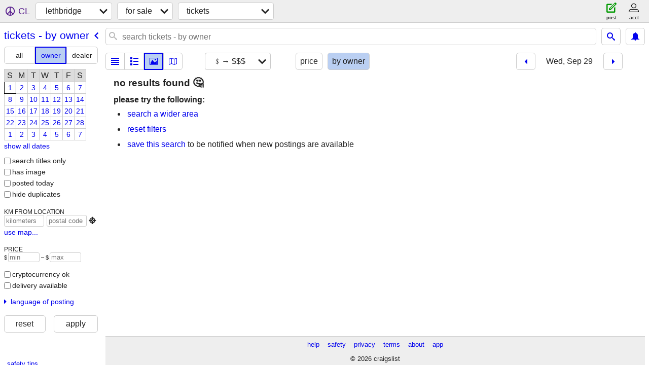

--- FILE ---
content_type: text/css; charset=utf-8
request_url: https://www.craigslist.org/static/www/www-2026-01-20-09-18-2633dd0bcac9c48baa2d7fe4a157f9b97ac1ee8c.css
body_size: 51502
content:
/*****COPYRIGHTS
Copyright (c) 1995-2026, craigslist, Inc.

*****/@charset "UTF-8";@font-face{font-family:'icomoon';src:url("[data-uri]") format('truetype');font-weight:normal;font-style:normal;font-display:block}[class^="icom-"],[class*=" icom-"]{font-family:'icomoon' !important;speak:never;font-style:normal;font-weight:normal;font-variant:normal;text-transform:none;line-height:1;-webkit-font-smoothing:antialiased;-moz-osx-font-smoothing:grayscale}.icom-academia:before{content:"\e901"}.icom-facebook:before{content:"\e902";color:#1877f2}.icom-google:before{content:"\e903";color:#4285f4}.icom-microsoftoutlook:before{content:"\e907";color:#0072c6}.icom-twitter:before{content:"\e906";color:#1da1f2}.icom-yahoo:before{content:"\e900";color:#6001d2}.icom-facebook1:before{content:"\e908";color:#1877f2}.icom-share:before{content:"\e90a"}.icom-share1:before{content:"\e90b"}.icom-share2:before{content:"\e90c"}.icom-share3:before{content:"\e913"}.icom-share4:before{content:"\e915"}.icom-target:before{content:"\e914"}.icom-equalizer:before{content:"\eb5b"}.icom-plus3:before{content:"\ed5d"}.icom-bell2:before{content:"\ea58"}.icom-map5:before{content:"\ea4a"}.icom-list:before{content:"\ec59"}.icom-grid:before{content:"\ec5d"}.icom-star-empty:before{content:"\ece0"}.icom-peace:before{content:"\ed00"}.icom-play4:before{content:"\ed85"}.icom-previous2:before{content:"\ed8c"}.icom-next2:before{content:"\ed8d"}.icom-paragraph-justify3:before{content:"\eec4"}.icom-envelop5:before{content:"\ea35"}.icom-floppy-disk:before{content:"\e904"}.icom-bin:before{content:"\e909"}.icom-plus:before{content:"\e90d"}.icom-minus:before{content:"\e90e"}.icom-close:before{content:"\e90f"}.icom-checkmark:before{content:"\e910"}.icom-radio-checked:before{content:"\e911"}.icom-radio-unchecked:before{content:"\e912"}.icom-warning:before{content:"\ea07"}.icom-notification:before{content:"\ea08"}.icom-question:before{content:"\ea09"}.icom-info:before{content:"\ea0c"}.icom-cancel-circle:before{content:"\ea0d"}.icom-pencil:before{content:"\e905"}.icom-spinner11:before{content:"\e984"}.icom-search:before{content:"\e986"}.icom-cog:before{content:"\e994"}.icom-arrow-up:before{content:"\ea32"}.icom-arrow-right:before{content:"\ea34"}.icom-arrow-down:before{content:"\ea36"}.icom-arrow-left:before{content:"\ea38"}.icom-arrow-up2:before{content:"\ea3a"}.icom-arrow-right2:before{content:"\ea3c"}.icom-arrow-down2:before{content:"\ea3e"}.icom-arrow-left2:before{content:"\ea40"}.icom-sort-alpha-asc:before{content:"\ea48"}.icom-sort-alpha-desc:before{content:"\ea49"}.icom-image2:before{content:"\e93c"}.icom-bubble-dots:before{content:"\eace"}.icom-bubble-dots2:before{content:"\ead1"}.icom-bubble-dots3:before{content:"\ead9"}.icom-bubble-dots4:before{content:"\eadc"}.icom-user:before{content:"\eaf7"}.icom-user2:before{content:"\eb00"}.icom-user3:before{content:"\eb08"}.icom-spinner:before{content:"\eb22"}.icom-spinner2:before{content:"\eb23"}.icom-spinner3:before{content:"\eb24"}.icom-spinner5:before{content:"\eb26"}.icom-spinner6:before{content:"\eb27"}.icom-spinner9:before{content:"\eb2a"}.icom-spinner10:before{content:"\eb2b"}.icom-spinner111:before{content:"\eb2c"}.icom-enlarge6:before{content:"\eb46"}.icom-shrink6:before{content:"\eb47"}.icom-enlarge7:before{content:"\eb48"}.icom-shrink7:before{content:"\eb49"}.icom-lock4:before{content:"\eb53"}.icom-unlocked:before{content:"\eb54"}.icom-cog1:before{content:"\eb5f"}.icom-cog2:before{content:"\eb61"}.icom-cog3:before{content:"\eb62"}.icom-cog4:before{content:"\eb63"}.icom-cog6:before{content:"\eb65"}.icom-bin1:before{content:"\ebfd"}.icom-bin2:before{content:"\ebfe"}.icom-attachment:before{content:"\ecac"}.icom-circle2:before{content:"\ee78"}.icom-database-insert:before{content:"\ea9a"}.icom-database-export:before{content:"\ea9b"}.icom-rotate-cw2:before{content:"\eaaa"}.icom-rotate-cw3:before{content:"\eaac"}.icom-unite:before{content:"\eab5"}.icom-user21:before{content:"\eb01"}.icom-enlarge2:before{content:"\eb3e"}.icom-shrink2:before{content:"\eb3f"}.icom-enlarge5:before{content:"\eb44"}.icom-shrink5:before{content:"\eb45"}.icom-star-full:before{content:"\ece2"}.icom-select2:before{content:"\ed2b"}.icom-warning1:before{content:"\ed4f"}.icom-notification1:before{content:"\ed51"}.icom-cancel-square:before{content:"\ed68"}.icom-checkmark1:before{content:"\ed6f"}.icom-checkmark4:before{content:"\ed72"}.icom-volume-mute5:before{content:"\eda7"}.icom-arrow-up21:before{content:"\edb8"}.icom-arrow-right21:before{content:"\edbc"}.icom-arrow-down21:before{content:"\edc0"}.icom-arrow-left21:before{content:"\edc4"}.icom-key-up:before{content:"\ee5e"}.icom-key-right:before{content:"\ee5f"}.icom-key-down:before{content:"\ee60"}.icom-key-left:before{content:"\ee61"}.icom-checkbox-checked:before{content:"\ee66"}.icom-checkbox-unchecked:before{content:"\ee67"}.icom-toggle-off:before{content:"\ee75"}.icom-compass:before{content:"\e949"}.icom-flag3:before{content:"\eca6"}.icom-flag4:before{content:"\eca7"}.icom-copy3:before{content:"\e9c7"}.icom-phone2:before{content:"\ea1d"}.icom-bubble:before{content:"\eac4"}.icom-pencil7:before{content:"\e916"}.icom-bubbles10:before{content:"\eadf"}.icom-pushpin:before{content:"\ea37"}.icom-user4:before{content:"\eb09"}.icom-search5:before{content:"\eb3a"}.icom-warning2:before{content:"\ed50"}.icom-heart:before{content:"\e9da"}.icom-stack-empty:before{content:"\ed3b"}.icom-stack-check:before{content:"\ed43"}.icom-info1:before{content:"\ed63"}.icom-info2:before{content:"\ed64"}.icom-last:before{content:"\ed8b"}.icom-previous21:before{content:"\ed8e"}.icom-location3:before{content:"\ea3b"}.icom-thumbs-up:before{content:"\ecf4"}.icom-thumbs-down:before{content:"\ecf6"}.icom-stats-bars2:before{content:"\eb8a"}.icom-eye3:before{content:"\ecb4"}.icom-point-up:before{content:"\e917"}.icom-menu2:before{content:"\f0c9"}.icom-caret-down:before{content:"\f0d7"}.icom-caret-up:before{content:"\f0d8"}.icom-caret-left:before{content:"\f0d9"}.icom-caret-right:before{content:"\f0da"}.icom-meatballs:before{content:"\f141"}.icom-kabob:before{content:"\f142"}/* required styles */

.leaflet-pane,
.leaflet-tile,
.leaflet-marker-icon,
.leaflet-marker-shadow,
.leaflet-tile-container,
.leaflet-pane > svg,
.leaflet-pane > canvas,
.leaflet-zoom-box,
.leaflet-image-layer,
.leaflet-layer {
	position: absolute;
	left: 0;
	top: 0;
	}
.leaflet-container {
	overflow: hidden;
	}
.leaflet-tile,
.leaflet-marker-icon,
.leaflet-marker-shadow {
	-webkit-user-select: none;
	   -moz-user-select: none;
	        -ms-user-select: none;
	    user-select: none;
	  -webkit-user-drag: none;
	}
/* Prevents IE11 from highlighting tiles in blue */
.leaflet-tile::-moz-selection {
	background: transparent;
}
.leaflet-tile::selection {
	background: transparent;
}
/* Safari renders non-retina tile on retina better with this, but Chrome is worse */
.leaflet-safari .leaflet-tile {
	image-rendering: -webkit-optimize-contrast;
	}
/* hack that prevents hw layers "stretching" when loading new tiles */
.leaflet-safari .leaflet-tile-container {
	width: 1600px;
	height: 1600px;
	-webkit-transform-origin: 0 0;
	}
.leaflet-marker-icon,
.leaflet-marker-shadow {
	display: block;
	}
/* .leaflet-container svg: reset svg max-width decleration shipped in Joomla! (joomla.org) 3.x */
/* .leaflet-container img: map is broken in FF if you have max-width: 100% on tiles */
.leaflet-container .leaflet-overlay-pane svg {
	max-width: none !important;
	max-height: none !important;
	}
.leaflet-container .leaflet-marker-pane img,
.leaflet-container .leaflet-shadow-pane img,
.leaflet-container .leaflet-tile-pane img,
.leaflet-container img.leaflet-image-layer,
.leaflet-container .leaflet-tile {
	max-width: none !important;
	max-height: none !important;
	width: auto;
	padding: 0;
	}

.leaflet-container img.leaflet-tile {
	/* See: https://bugs.chromium.org/p/chromium/issues/detail?id=600120 */
	mix-blend-mode: plus-lighter;
}

.leaflet-container.leaflet-touch-zoom {
	touch-action: pan-x pan-y;
	}
.leaflet-container.leaflet-touch-drag {
	/* Fallback for FF which doesn't support pinch-zoom */
	touch-action: none;
	touch-action: pinch-zoom;
}
.leaflet-container.leaflet-touch-drag.leaflet-touch-zoom {
	touch-action: none;
}
.leaflet-container {
	-webkit-tap-highlight-color: transparent;
}
.leaflet-container a {
	-webkit-tap-highlight-color: rgba(51, 181, 229, 0.4);
}
.leaflet-tile {
	-webkit-filter: inherit;
	        filter: inherit;
	visibility: hidden;
	}
.leaflet-tile-loaded {
	visibility: inherit;
	}
.leaflet-zoom-box {
	width: 0;
	height: 0;
	-moz-box-sizing: border-box;
	     box-sizing: border-box;
	z-index: 800;
	}
/* workaround for https://bugzilla.mozilla.org/show_bug.cgi?id=888319 */
.leaflet-overlay-pane svg {
	-moz-user-select: none;
	}

.leaflet-pane         { z-index: 400; }

.leaflet-tile-pane    { z-index: 200; }
.leaflet-overlay-pane { z-index: 400; }
.leaflet-shadow-pane  { z-index: 500; }
.leaflet-marker-pane  { z-index: 600; }
.leaflet-tooltip-pane   { z-index: 650; }
.leaflet-popup-pane   { z-index: 700; }

.leaflet-map-pane canvas { z-index: 100; }
.leaflet-map-pane svg    { z-index: 200; }

.leaflet-vml-shape {
	width: 1px;
	height: 1px;
	}
.lvml {
	behavior: url(#default#VML);
	display: inline-block;
	position: absolute;
	}


/* control positioning */

.leaflet-control {
	position: relative;
	z-index: 800;
	pointer-events: visiblePainted; /* IE 9-10 doesn't have auto */
	pointer-events: auto;
	}
.leaflet-top,
.leaflet-bottom {
	position: absolute;
	z-index: 1000;
	pointer-events: none;
	}
.leaflet-top {
	top: 0;
	}
.leaflet-right {
	right: 0;
	}
.leaflet-bottom {
	bottom: 0;
	}
.leaflet-left {
	left: 0;
	}
.leaflet-control {
	float: left;
	clear: both;
	}
.leaflet-right .leaflet-control {
	float: right;
	}
.leaflet-top .leaflet-control {
	margin-top: 10px;
	}
.leaflet-bottom .leaflet-control {
	margin-bottom: 10px;
	}
.leaflet-left .leaflet-control {
	margin-left: 10px;
	}
.leaflet-right .leaflet-control {
	margin-right: 10px;
	}


/* zoom and fade animations */

.leaflet-fade-anim .leaflet-popup {
	opacity: 0;
	-webkit-transition: opacity 0.2s linear;
	        transition: opacity 0.2s linear;
	}
.leaflet-fade-anim .leaflet-map-pane .leaflet-popup {
	opacity: 1;
	}
.leaflet-zoom-animated {
	-webkit-transform-origin: 0 0;
	        transform-origin: 0 0;
	}
svg.leaflet-zoom-animated {
	will-change: transform;
}

.leaflet-zoom-anim .leaflet-zoom-animated {
	-webkit-transition: -webkit-transform 0.25s cubic-bezier(0,0,0.25,1);
	        transition:         -webkit-transform 0.25s cubic-bezier(0,0,0.25,1);
	        transition:         transform 0.25s cubic-bezier(0,0,0.25,1);
	        transition:         transform 0.25s cubic-bezier(0,0,0.25,1), -webkit-transform 0.25s cubic-bezier(0,0,0.25,1);
	}
.leaflet-zoom-anim .leaflet-tile,
.leaflet-pan-anim .leaflet-tile {
	-webkit-transition: none;
	        transition: none;
	}

.leaflet-zoom-anim .leaflet-zoom-hide {
	visibility: hidden;
	}


/* cursors */

.leaflet-interactive {
	cursor: pointer;
	}
.leaflet-grab {
	cursor: -webkit-grab;
	cursor:         grab;
	}
.leaflet-crosshair,
.leaflet-crosshair .leaflet-interactive {
	cursor: crosshair;
	}
.leaflet-popup-pane,
.leaflet-control {
	cursor: auto;
	}
.leaflet-dragging .leaflet-grab,
.leaflet-dragging .leaflet-grab .leaflet-interactive,
.leaflet-dragging .leaflet-marker-draggable {
	cursor: move;
	cursor: -webkit-grabbing;
	cursor:         grabbing;
	}

/* marker & overlays interactivity */
.leaflet-marker-icon,
.leaflet-marker-shadow,
.leaflet-image-layer,
.leaflet-pane > svg path,
.leaflet-tile-container {
	pointer-events: none;
	}

.leaflet-marker-icon.leaflet-interactive,
.leaflet-image-layer.leaflet-interactive,
.leaflet-pane > svg path.leaflet-interactive,
svg.leaflet-image-layer.leaflet-interactive path {
	pointer-events: visiblePainted; /* IE 9-10 doesn't have auto */
	pointer-events: auto;
	}

/* visual tweaks */

.leaflet-container {
	background: #ddd;
	outline-offset: 1px;
	}
.leaflet-container a {
	color: #0078A8;
	}
.leaflet-zoom-box {
	border: 2px dotted #38f;
	background: rgba(255,255,255,0.5);
	}


/* general typography */
.leaflet-container {
	font-family: "Helvetica Neue", Arial, Helvetica, sans-serif;
	font-size: 12px;
	font-size: 0.75rem;
	line-height: 1.5;
	}


/* general toolbar styles */

.leaflet-bar {
	box-shadow: 0 1px 5px rgba(0,0,0,0.65);
	border-radius: 4px;
	}
.leaflet-bar a {
	background-color: #fff;
	border-bottom: 1px solid #ccc;
	width: 26px;
	height: 26px;
	line-height: 26px;
	display: block;
	text-align: center;
	text-decoration: none;
	color: black;
	}
.leaflet-bar a,
.leaflet-control-layers-toggle {
	background-position: 50% 50%;
	background-repeat: no-repeat;
	display: block;
	}
.leaflet-bar a:hover,
.leaflet-bar a:focus {
	background-color: #f4f4f4;
	}
.leaflet-bar a:first-child {
	border-top-left-radius: 4px;
	border-top-right-radius: 4px;
	}
.leaflet-bar a:last-child {
	border-bottom-left-radius: 4px;
	border-bottom-right-radius: 4px;
	border-bottom: none;
	}
.leaflet-bar a.leaflet-disabled {
	cursor: default;
	background-color: #f4f4f4;
	color: #bbb;
	}

.leaflet-touch .leaflet-bar a {
	width: 30px;
	height: 30px;
	line-height: 30px;
	}
.leaflet-touch .leaflet-bar a:first-child {
	border-top-left-radius: 2px;
	border-top-right-radius: 2px;
	}
.leaflet-touch .leaflet-bar a:last-child {
	border-bottom-left-radius: 2px;
	border-bottom-right-radius: 2px;
	}

/* zoom control */

.leaflet-control-zoom-in,
.leaflet-control-zoom-out {
	font: bold 18px 'Lucida Console', Monaco, monospace;
	text-indent: 1px;
	}

.leaflet-touch .leaflet-control-zoom-in, .leaflet-touch .leaflet-control-zoom-out  {
	font-size: 22px;
	}


/* layers control */

.leaflet-control-layers {
	box-shadow: 0 1px 5px rgba(0,0,0,0.4);
	background: #fff;
	border-radius: 5px;
	}
.leaflet-control-layers-toggle {
	background-image: url(images/layers.png);
	width: 36px;
	height: 36px;
	}
.leaflet-retina .leaflet-control-layers-toggle {
	background-image: url(images/layers-2x.png);
	background-size: 26px 26px;
	}
.leaflet-touch .leaflet-control-layers-toggle {
	width: 44px;
	height: 44px;
	}
.leaflet-control-layers .leaflet-control-layers-list,
.leaflet-control-layers-expanded .leaflet-control-layers-toggle {
	display: none;
	}
.leaflet-control-layers-expanded .leaflet-control-layers-list {
	display: block;
	position: relative;
	}
.leaflet-control-layers-expanded {
	padding: 6px 10px 6px 6px;
	color: #333;
	background: #fff;
	}
.leaflet-control-layers-scrollbar {
	overflow-y: scroll;
	overflow-x: hidden;
	padding-right: 5px;
	}
.leaflet-control-layers-selector {
	margin-top: 2px;
	position: relative;
	top: 1px;
	}
.leaflet-control-layers label {
	display: block;
	font-size: 13px;
	font-size: 1.08333em;
	}
.leaflet-control-layers-separator {
	height: 0;
	border-top: 1px solid #ddd;
	margin: 5px -10px 5px -6px;
	}

/* Default icon URLs */
.leaflet-default-icon-path { /* used only in path-guessing heuristic, see L.Icon.Default */
	background-image: url(images/marker-icon.png);
	}


/* attribution and scale controls */

.leaflet-container .leaflet-control-attribution {
	background: #fff;
	background: rgba(255, 255, 255, 0.8);
	margin: 0;
	}
.leaflet-control-attribution,
.leaflet-control-scale-line {
	padding: 0 5px;
	color: #333;
	line-height: 1.4;
	}
.leaflet-control-attribution a {
	text-decoration: none;
	}
.leaflet-control-attribution a:hover,
.leaflet-control-attribution a:focus {
	text-decoration: underline;
	}
.leaflet-attribution-flag {
	display: inline !important;
	vertical-align: baseline !important;
	width: 1em;
	height: 0.6669em;
	}
.leaflet-left .leaflet-control-scale {
	margin-left: 5px;
	}
.leaflet-bottom .leaflet-control-scale {
	margin-bottom: 5px;
	}
.leaflet-control-scale-line {
	border: 2px solid #777;
	border-top: none;
	line-height: 1.1;
	padding: 2px 5px 1px;
	white-space: nowrap;
	-moz-box-sizing: border-box;
	     box-sizing: border-box;
	background: rgba(255, 255, 255, 0.8);
	text-shadow: 1px 1px #fff;
	}
.leaflet-control-scale-line:not(:first-child) {
	border-top: 2px solid #777;
	border-bottom: none;
	margin-top: -2px;
	}
.leaflet-control-scale-line:not(:first-child):not(:last-child) {
	border-bottom: 2px solid #777;
	}

.leaflet-touch .leaflet-control-attribution,
.leaflet-touch .leaflet-control-layers,
.leaflet-touch .leaflet-bar {
	box-shadow: none;
	}
.leaflet-touch .leaflet-control-layers,
.leaflet-touch .leaflet-bar {
	border: 2px solid rgba(0,0,0,0.2);
	background-clip: padding-box;
	}


/* popup */

.leaflet-popup {
	position: absolute;
	text-align: center;
	margin-bottom: 20px;
	}
.leaflet-popup-content-wrapper {
	padding: 1px;
	text-align: left;
	border-radius: 12px;
	}
.leaflet-popup-content {
	margin: 13px 24px 13px 20px;
	line-height: 1.3;
	font-size: 13px;
	font-size: 1.08333em;
	min-height: 1px;
	}
.leaflet-popup-content p {
	margin: 17px 0;
	margin: 1.3em 0;
	}
.leaflet-popup-tip-container {
	width: 40px;
	height: 20px;
	position: absolute;
	left: 50%;
	margin-top: -1px;
	margin-left: -20px;
	overflow: hidden;
	pointer-events: none;
	}
.leaflet-popup-tip {
	width: 17px;
	height: 17px;
	padding: 1px;

	margin: -10px auto 0;
	pointer-events: auto;

	-webkit-transform: rotate(45deg);
	        transform: rotate(45deg);
	}
.leaflet-popup-content-wrapper,
.leaflet-popup-tip {
	background: white;
	color: #333;
	box-shadow: 0 3px 14px rgba(0,0,0,0.4);
	}
.leaflet-container a.leaflet-popup-close-button {
	position: absolute;
	top: 0;
	right: 0;
	border: none;
	text-align: center;
	width: 24px;
	height: 24px;
	font: 16px/24px Tahoma, Verdana, sans-serif;
	color: #757575;
	text-decoration: none;
	background: transparent;
	}
.leaflet-container a.leaflet-popup-close-button:hover,
.leaflet-container a.leaflet-popup-close-button:focus {
	color: #585858;
	}
.leaflet-popup-scrolled {
	overflow: auto;
	}

.leaflet-oldie .leaflet-popup-content-wrapper {
	-ms-zoom: 1;
	}
.leaflet-oldie .leaflet-popup-tip {
	width: 24px;
	margin: 0 auto;

	-ms-filter: "progid:DXImageTransform.Microsoft.Matrix(M11=0.70710678, M12=0.70710678, M21=-0.70710678, M22=0.70710678)";
	filter: progid:DXImageTransform.Microsoft.Matrix(M11=0.70710678, M12=0.70710678, M21=-0.70710678, M22=0.70710678);
	}

.leaflet-oldie .leaflet-control-zoom,
.leaflet-oldie .leaflet-control-layers,
.leaflet-oldie .leaflet-popup-content-wrapper,
.leaflet-oldie .leaflet-popup-tip {
	border: 1px solid #999;
	}


/* div icon */

.leaflet-div-icon {
	background: #fff;
	border: 1px solid #666;
	}


/* Tooltip */
/* Base styles for the element that has a tooltip */
.leaflet-tooltip {
	position: absolute;
	padding: 6px;
	background-color: #fff;
	border: 1px solid #fff;
	border-radius: 3px;
	color: #222;
	white-space: nowrap;
	-webkit-user-select: none;
	-moz-user-select: none;
	-ms-user-select: none;
	user-select: none;
	pointer-events: none;
	box-shadow: 0 1px 3px rgba(0,0,0,0.4);
	}
.leaflet-tooltip.leaflet-interactive {
	cursor: pointer;
	pointer-events: auto;
	}
.leaflet-tooltip-top:before,
.leaflet-tooltip-bottom:before,
.leaflet-tooltip-left:before,
.leaflet-tooltip-right:before {
	position: absolute;
	pointer-events: none;
	border: 6px solid transparent;
	background: transparent;
	content: "";
	}

/* Directions */

.leaflet-tooltip-bottom {
	margin-top: 6px;
}
.leaflet-tooltip-top {
	margin-top: -6px;
}
.leaflet-tooltip-bottom:before,
.leaflet-tooltip-top:before {
	left: 50%;
	margin-left: -6px;
	}
.leaflet-tooltip-top:before {
	bottom: 0;
	margin-bottom: -12px;
	border-top-color: #fff;
	}
.leaflet-tooltip-bottom:before {
	top: 0;
	margin-top: -12px;
	margin-left: -6px;
	border-bottom-color: #fff;
	}
.leaflet-tooltip-left {
	margin-left: -6px;
}
.leaflet-tooltip-right {
	margin-left: 6px;
}
.leaflet-tooltip-left:before,
.leaflet-tooltip-right:before {
	top: 50%;
	margin-top: -6px;
	}
.leaflet-tooltip-left:before {
	right: 0;
	margin-right: -12px;
	border-left-color: #fff;
	}
.leaflet-tooltip-right:before {
	left: 0;
	margin-left: -12px;
	border-right-color: #fff;
	}

/* Printing */

@media print {
	/* Prevent printers from removing background-images of controls. */
	.leaflet-control {
		-webkit-print-color-adjust: exact;
		color-adjust: exact;
		     print-color-adjust: exact;
		}
	}
.leaflet-control-zoom{background:none repeat scroll 0 0 rgba(0,0,0,0.25);border-radius:7px 7px 7px 7px;padding:5px}.leaflet-control-zoom a{background-color:rgba(255,255,255,0.75);border-radius:4px 4px 4px 4px}.leaflet-popup-content-wrapper{border-radius:20px}@media print{.leaflet-control-zoom{display:none}}.leaflet-popup-content-wrapper{border-radius:12px}.leaflet-container a.leaflet-popup-hide-button{position:absolute;top:30px;right:10px;cursor:pointer}.leaflet-popup-content{margin:0;padding:1.5em 1em 1em 1em}.title-preview .leaflet-popup-content{padding-top:1em}.cl-marker-icon{background-color:hsla(249,100%,85%,0.6);border:1px solid hsla(249,100%,80%,0.6)}.bd-can-hover .cl-marker-icon:hover,.cl-marker-icon-visited{background-color:hsla(300,69%,83%,0.6);border:1px solid hsla(300,69%,78%,0.6)}.cl-marker-icon.fav,.cl-marker-icon-visited.fav{border:1px solid #888888;font-weight:bolder}.cl-marker-icon,.cl-marker-icon-visited{border-radius:100px;text-align:center}.cl-marker-icon .fav,.cl-marker-icon-visited .fav,.bd-can-hover .cl-marker-icon .fav:hover,.bd-can-hover .cl-marker-icon-visited .fav:hover{background-color:#ffd700;border-color:#daa520}.cl-marker-icon.banished,.cl-marker-icon-visited.banished{display:none}.show-banished .cl-marker-icon.banished,.show-banished .cl-marker-icon-visited.banished,.fav .cl-marker-icon.banished,.fav .cl-marker-icon-visited.banished{display:block;border-color:#a00;color:#888}table{border-collapse:collapse;border-spacing:0}.screen-reader-text{position:absolute;left:-10000px;top:auto;width:1px;height:1px;overflow:hidden;-moz-user-select:none;-webkit-user-select:none;-ms-user-select:none;user-select:none}body{font-family:"Open Sans","Helvetica","Arial",sans-serif;font-size:16px;font-weight:400;font-style:normal;-webkit-font-smoothing:antialiased;background-color:white;color:#222;margin:0;padding:0;border:0;overflow-anchor:none}div,h1,h2,h3,h4,h5,h6,h7,p,ul,ol{margin:0;border:0;padding:0}ul,ol{list-style:none}strong,b,.strong{font-weight:bolder}a,a:visited{text-decoration:none;color:#00E}.bd-can-hover a:hover{text-decoration:underline}button{font-family:"Open Sans","Helvetica","Arial",sans-serif}label,input[type="checkbox"],input[type="radio"]{cursor:pointer}.cl-hoist-css-metrics{margin:5px;border:1px solid black;padding:3px;font-size:16px}.cl-hoist-css-metrics .measure-1{margin:3px;border:3px solid black;font-size:13px}.cl-hoist-css-metrics .measure-2{margin:8px;border:3px solid black;padding:5px}.cl-menu-item-with-separator{padding:0 2px;border:0 solid #ccc;border-right-width:1px}.cl-hide,.hidden,.bd-hidden{display:none}.bd-button{outline:none}.bd-button .icon{color:#00E}.bd-button span.text{line-height:16px}.bd-button.cl-close span.icom-:after{content:"\e90f";padding:2px;font-size:14px}.bd-button.cl-show-menu span.icom-:after{content:"\eb5b"}.bd-button.cl-show-narrow-header-menu span.icom-:after{content:"\f0c9"}.bd-button.cl-save-search span.icom-:after{content:"\ea58"}.bd-button.cl-search-alert span.icom-:after{content:"\ea58"}.bd-button.cl-search-view-mode-card span.icom-:before{content:"\eab5"}.bd-button.cl-search-view-mode-grid span.icom-:before{content:"\ec5d"}.bd-button.cl-search-view-mode-list span.icom-:before{content:"\eec4"}.bd-button.cl-hamburger-menu span.icom-:before{content:"\eec4"}.bd-button.cl-search-view-mode-thumb span.icom-:before{content:"\ec59"}.bd-button.cl-search-view-mode-gallery span.icom-:before{content:"\e93c"}.bd-button.cl-search-view-mode-map span.icom-:before,.bd-button.cl-show-map span.icom-:before{content:"\ea4a"}.bd-button.cl-first-page span.icom-:after{content:"\ed8c"}.bd-button.cl-prev-page span.icom-:after{content:"\f0d9"}.bd-button.cl-next-page span.icom-:after{content:"\f0da"}.bd-button.cl-prev-day-page span.icom-:after{content:"\f0d9"}.bd-button.cl-next-day-page span.icom-:after{content:"\f0da"}.bd-button.cl-last-page span.icom-:after{content:"\ed8d"}.bd-button.cl-dialog-cancel-button span.icom-:after{content:"\e90f"}.bd-button.cl-dialog-ok-button span.icom-:after{content:"\e910";font-size:120%}.bd-button.cl-exec-search span.icom-:after{content:"\e986"}.bd-button.cl-open-header span.icom-:after{content:"\f141"}.bd-button.cl-geo-locate span.icom-:after{content:"\e949"}.bd-button.cl-share span.icom-:after{content:"\e915";color:#bbb}.bd-button.cl-flag span.icom-:after{content:"\eca7";color:#bbb}.bd-button.cl-bestof span.icom-:after{content:"\e9da"}.bd-button.cl-flag.flagged span.icom-:after{content:"\eca6";color:#bbb}.bd-button.cl-plus span.icom-:after{content:"\e90d"}.bd-button.cl-minus span.icom-:after{content:"\e90e"}.bd-button.cl-enlarge span.icom-:after{content:"\eb48"}.bd-button.cl-shrink span.icom-:after{content:"\eb49"}.bd-button.cl-scroll-left span.icom-:after{content:"\edc4"}.bd-button.cl-scroll-right span.icom-:after{content:"\edbc"}.bd-button.link-like{margin:0;padding:3px 0;border-width:0;color:#00E;background-color:transparent}.bd-can-hover .bd-button.link-like:hover{border-width:0;background-color:transparent;text-decoration:underline}.bd-button.link-like.bd-disabled{color:#a9a9a9;background-color:transparent}.bd-can-hover .bd-button.link-like.bd-disabled:hover{background-color:transparent;text-decoration:none}.bd-button.small{min-height:.8em;font-size:13px;margin:3px;padding:3px;border-radius:3px}.cl-menu-item .bd-button{margin:3px;padding:2px}.bd-button.cl-select-all span.icom-:after{content:"\ed43"}.bd-button.cl-deselect-all span.icom-:after{content:"\ed3b"}.cl-command-buttons{display:-webkit-box;display:-webkit-flex;display:flex;-webkit-box-pack:justify;-webkit-justify-content:space-between;justify-content:space-between}.cl-command-buttons .bd-button{margin:0 1em 0 0;-webkit-flex-basis:auto;flex-basis:auto;-webkit-box-flex:1;-webkit-flex-grow:1;flex-grow:1}.cl-command-buttons .bd-button:last-child{margin:0}.cl-link-button{color:#00E;background-color:inherit;border:none;cursor:pointer}.bd-can-hover .cl-link-button:hover{color:#00E;text-decoration:underline}.cl-link-button.bd-disabled,.cl-link-button.bd-disabled:hover{color:#a9a9a9;text-decoration:none;cursor:default}.bd-button.cl-dialog-button{-webkit-box-pack:center;-webkit-justify-content:center;justify-content:center;-moz-box-sizing:border-box;box-sizing:border-box;height:44px;border:1px solid #ccc;padding:3px;font-size:13px;line-height:13px}.cl-flex{display:-webkit-box;display:-webkit-flex;display:flex;-webkit-box-pack:justify;-webkit-justify-content:space-between;justify-content:space-between;-webkit-box-align:center;-webkit-align-items:center;align-items:center}.cl-col-flex{display:-webkit-box;display:-webkit-flex;display:flex;-webkit-box-orient:vertical;-webkit-box-direction:normal;-webkit-flex-direction:column;flex-direction:column;-webkit-box-pack:justify;-webkit-justify-content:space-between;justify-content:space-between;-webkit-box-align:stretch;-webkit-align-items:stretch;align-items:stretch}input.small{font-size:13px;padding:3px;border:1px solid #ccc;border-radius:3px}.bd-can-hover input.small:hover{border-color:#999}input,.bd-anchor,.bd-button,.bd-combo-button,.bd-combo-box,.bd-file-selector-button,.bd-input,.bd-state-button{margin-left:0}*+input,*+.bd-anchor,*+.bd-button,*+.bd-combo-button,*+.bd-combo-box,*+.bd-file-selector-button,*+.bd-input,*+.bd-state-button{margin-left:5px}.widget-line{margin:0;padding:0;display:-webkit-box;display:-webkit-flex;display:flex;-webkit-box-align:center;-webkit-align-items:center;align-items:center}.widget-line>input,.widget-line .bd-combo-button,.widget-line .bd-combo-box,.widget-line .bd-input{-webkit-box-flex:1;-webkit-flex-grow:1;flex-grow:1;-webkit-flex-shrink:1;flex-shrink:1;width:1em}.icon.icom-{background-image:none;display:inherit;height:auto;width:auto;vertical-align:inherit}body .bd-tab-selector{margin:0;border:none;padding:0}body .bd-tab-selector .bd-tab-selectors .bd-button,body .bd-tab-selector .bd-tab-selectors .bd-button.bd-tab-selected{-webkit-box-flex:1;-webkit-flex-grow:1;flex-grow:1;border-width:1px;border-style:solid;border-color:#ccc;border-radius:4px 4px 0 0;outline:none !important}body .bd-tab-selector .bd-tab-selectors .bd-button.bd-focused .label,body .bd-tab-selector .bd-tab-selectors .bd-button.bd-tab-selected.bd-focused .label{outline:5px auto Highlight;outline:5px auto -webkit-focus-ring-color;outline-offset:4px}body .bd-tab-selector .bd-tab-selectors .bd-button.bd-tab-selected{border-bottom-color:transparent}body .bd-tab-selector .bd-tab-selectors .bd-button:not(.bd-tab-selected){border-left-color:transparent;border-top-color:transparent;border-right-color:transparent}body .bd-tab-selector .bd-tab-selectors .bd-button:first-child{border-left:none}body .bd-tab-selector .bd-tab-selectors .bd-button:last-child{border-right:none}body .bd-tab-selector .bd-tab-content{border:none;position:relative}.cl-thumb{display:-webkit-box;display:-webkit-flex;display:flex;-webkit-box-pack:center;-webkit-justify-content:center;justify-content:center;-webkit-box-align:center;-webkit-align-items:center;align-items:center;color:#ddd;background:transparent;margin-right:8px;margin-top:4px;border:0;padding:0;height:50px;width:50px;border-radius:5px}.cl-thumb.empty-thumb:after{font-size:40px;content:"\ed00"}@-webkit-keyframes fadeInOpacity{0%{opacity:0}100%{opacity:1}}@keyframes fadeInOpacity{0%{opacity:0}100%{opacity:1}}.cl-segmented-selector{display:-webkit-box;display:-webkit-flex;display:flex;-webkit-box-align:center;-webkit-align-items:center;align-items:center}.cl-segmented-selector .bd-button{margin:0;border-radius:0;color:#222}.cl-segmented-selector button:first-child{border-top-left-radius:5px;border-bottom-left-radius:5px}.cl-segmented-selector button:last-child{border-top-right-radius:5px;border-bottom-right-radius:5px}.cl-search-view-mode-list .cl-segmented-selector .cl-search-view-mode-list{color:#00E;background:#bacff2;border-width:2px;border-color:#00E}.bd-meta{display:-webkit-inline-box;display:-webkit-inline-flex;display:inline-flex;-webkit-box-pack:center;-webkit-justify-content:center;justify-content:center;-webkit-box-align:center;-webkit-align-items:center;align-items:center;padding:.15em;border:none;font-size:125%}.bd-meta.bd-vStat-valid:before{color:#00bc00;content:"\e910"}.bd-meta.bd-vStat-contextInfo:before,.bd-meta.scalarInfo:before{color:#00bc00;content:"\ea08"}.bd-meta.bd-vStat-contextWarn:before,.bd-meta.bd-vStat-scalarWarn:before{color:#dd9b00;content:"\ea07"}.bd-meta.bd-vStat-contextError:before,.bd-meta.bd-vStat-scalarError:before{color:red;content:"\ea0d"}.bd-anchor{display:-webkit-inline-box;display:-webkit-inline-flex;display:inline-flex;-webkit-box-pack:center;-webkit-justify-content:center;justify-content:center;-webkit-box-align:center;-webkit-align-items:center;align-items:center;min-height:1em;color:#00E;margin:.15em;padding:.25em;border:0 solid #5a739b;border-radius:5px;cursor:pointer}.bd-anchor span.label{display:inline-block;color:#00E;padding:0}.bd-anchor span.icon{padding-right:8px}.bd-anchor.label-only span.icon{display:none}.bd-anchor.icon-only span.icon{padding:0}.bd-anchor.icon-only span.text{display:none}.bd-can-hover .bd-anchor.bd-focused,.bd-can-hover .bd-anchor:hover,.bd-can-hover .bd-anchor.tickle:hover{color:#222;background:white;border-color:white;-webkit-animation-name:none;animation-name:none}.bd-anchor.bd-focused,.bd-anchor:hover,.bd-anchor.tickle:hover{text-decoration:none}.bd-anchor.tickle{background-image:none;-webkit-animation-name:yellowTickle;animation-name:yellowTickle;-webkit-animation-duration:2s;animation-duration:2s;-webkit-animation-iteration-count:infinite;animation-iteration-count:infinite}.bd-anchor.bd-disabled,.bd-anchor.tickle.bd-disabled,.bd-anchor.bd-disabled:hover,.bd-anchor.tickle.bd-disabled:hover{color:#a9a9a9;background:#ddd;border-color:#ddd;cursor:default;text-shadow:1px 2px 1px white}@-webkit-keyframes yellowTickle{0%{background:white}50%{background:yellow}100%{background:white}}@keyframes yellowTickle{0%{background:white}50%{background:yellow}100%{background:white}}.bd-anchor{text-decoration:none}.bd-button{display:-webkit-inline-box;display:-webkit-inline-flex;display:inline-flex;-moz-box-sizing:content-box;box-sizing:content-box;-webkit-box-pack:center;-webkit-justify-content:center;justify-content:center;-webkit-box-align:center;-webkit-align-items:center;align-items:center;min-height:1em;font-size:16px;line-height:16px;color:#222;background:white;margin:5px;padding:8px;border:1px solid #ccc;border-radius:5px;cursor:pointer}.bd-button span.icon{padding-right:8px}.bd-button.icon-only span.icon{padding:0}.bd-button.label-only span.icon{display:none}.bd-button.icon-only span.icon{padding:0}.bd-button.icon-only span.label{display:none}.bd-can-hover .bd-button:hover,.bd-can-hover .bd-button.tickle:hover{color:#00E;background:#bacff2;border-color:#999;-webkit-animation-name:none;animation-name:none}.bd-button.tickle{background-image:none;-webkit-animation-name:yellowTickle;animation-name:yellowTickle;-webkit-animation-duration:2s;animation-duration:2s;-webkit-animation-iteration-count:infinite;animation-iteration-count:infinite}.bd-button.bd-disabled,.bd-button.tickle.bd-disabled,.bd-button.bd-disabled:hover,.bd-button.tickle.bd-disabled:hover{color:#a9a9a9;background:#ddd;border-color:#ddd;cursor:default}@keyframes yellowTickle{0%{background:white}50%{background:yellow}100%{background:white}}.bd-button{min-width:20px}.bd-button .cl-small{padding:0 calc(.5 * 8px);margin:0;border:1px solid #5a739b;border-radius:5px}.bd-button.bd-focused.text-only{outline:5px auto Highlight;outline:5px auto -webkit-focus-ring-color}.bd-button.bd-focused.link-like .label{outline:5px auto Highlight;outline:5px auto -webkit-focus-ring-color}.bd-button.bd-focused:not(.text-only):not(.link-like){outline:5px auto Highlight;outline:5px auto -webkit-focus-ring-color}.bd-can-hover .bd-submit-button:not(.bd-disabled) button:hover,.bd-can-hover .bd-submit-button:not(.bd-disabled).tickle:hover{color:#222;background:#bacff2;border-color:#5a739b;-webkit-animation-name:none;animation-name:none}.bd-submit-button form:invalid button,.bd-submit-button.bd-disabled button,.bd-submit-button.tickle.bd-disabled button,.bd-submit-button.bd-disabled button:hover,.bd-submit-button.tickle.bd-disabled:hover{color:#a9a9a9;background:#ddd;border-color:#ddd;cursor:default;text-shadow:1px 2px 1px white}.bd-submit-button button{display:-webkit-inline-box;display:-webkit-inline-flex;display:inline-flex;-webkit-box-pack:center;-webkit-justify-content:center;justify-content:center;-webkit-box-align:center;-webkit-align-items:center;align-items:center;min-height:1em;color:#222;background:#b7c8e2;margin:.15em;padding:1em;border:1px solid #5a739b;border-radius:5px;cursor:pointer}.bd-submit-button button>div{display:inline-block;padding:0;text-align:center}.bd-submit-button button div:after{padding:5px}.bd-submit-button button.tickle{background-image:none;-webkit-animation-name:yellowTickle;animation-name:yellowTickle;-webkit-animation-duration:2s;animation-duration:2s;-webkit-animation-iteration-count:infinite;animation-iteration-count:infinite}@keyframes yellowTickle{0%{background:white}50%{background:yellow}100%{background:white}}.bd-state-button{display:-webkit-inline-box;display:-webkit-inline-flex;display:inline-flex;color:#222;background:white;margin:5px;padding:0 8px;border:1px solid #5a739b;border-radius:0;cursor:pointer}.bd-can-hover .bd-state-button:hover,.bd-can-hover .bd-state-button.tickle:hover{color:#00E;background:#bacff2;border-color:#999;-webkit-animation-name:none;animation-name:none}.bd-state-button.checkbox{padding:.2em;background-color:inherit;border:1px solid black;font-weight:bold}.bd-state-button.checkbox>div::-moz-selection{background-color:inherit;color:inherit}.bd-state-button.checkbox>div::selection{background-color:inherit;color:inherit}.bd-state-button.checkbox>div:nth-child(2){height:1em;width:1em;text-align:center}.bd-state-button.radio-button{padding:.2em;border:none;background-color:inherit}.bd-state-button.radio-button div::-moz-selection{background-color:inherit;color:inherit}.bd-state-button.radio-button div::selection{background-color:inherit;color:inherit}.bd-state-button.checkbox.state-null,.bd-state-button.radio-button.state-null{color:#c6be1b}.bd-state-button.bd-disabled,.bd-state-button.tickle.bd-disabled,.bd-state-button.bd-disabled:hover,.bd-state-button.tickle.bd-disabled:hover{color:#a9a9a9;background:#ddd;border-color:#ddd;cursor:default;text-shadow:1px 2px 1px white}.bd-input{display:-webkit-inline-box;display:-webkit-inline-flex;display:inline-flex;-webkit-box-align:center;-webkit-align-items:center;align-items:center;margin:5px;border:1px solid #ccc;border-radius:4px;padding:3px;color:#222;background:white}.bd-input .bd-posit-box{position:relative}.bd-input input{font-size:16px;font-weight:400;font-style:normal;line-height:19.2px;min-width:160px;padding:3px;border:0;color:#222;background:white}.bd-input.bd-focused{color:#222;background:#fcfcfc;border-color:#ccc}.bd-input.bd-focused input{color:#222;background:#fcfcfc}.bd-input.bd-disabled,.bd-input.bd-disabled.bd-focused{color:#222;background:#ddd;border-color:#ddd}.bd-input.bd-disabled input,.bd-input.bd-disabled.bd-focused input{color:#222;background:#ddd}.bd-list-box{margin:5px;border:1px solid #ccc;border-radius:4px;padding:3px;color:#222;background:white;overflow-y:auto;-webkit-overflow-scrolling:touch;cursor:pointer;-moz-user-select:none;-webkit-user-select:none;-ms-user-select:none;user-select:none}.bd-list-box.fixed{overflow-y:hidden}.bd-list-box .no-items{display:none}.bd-list-box.no-data .no-items{display:-webkit-box;display:-webkit-flex;display:flex;-webkit-box-pack:center;-webkit-justify-content:center;justify-content:center;-webkit-box-align:center;-webkit-align-items:center;align-items:center;color:#CCCCCC}.bd-list-box .up-arrow,.bd-list-box .down-arrow{-webkit-box-pack:center;-webkit-justify-content:center;justify-content:center;-webkit-box-align:center;-webkit-align-items:center;align-items:center;font-size:200%;padding:.05em;color:#222;background:#b7c8e2;border-color:#5a739b}.bd-can-hover .bd-list-box .up-arrow:hover,.bd-can-hover .bd-list-box .down-arrow:hover{color:#222;background:#bacff2;border-color:#5a739b}.bd-list-box.arrows .up-arrow,.bd-list-box.arrows .down-arrow{display:-webkit-box;display:-webkit-flex;display:flex}.bd-list-box .items{display:-webkit-box;display:-webkit-flex;display:flex;-webkit-box-orient:vertical;-webkit-box-direction:normal;-webkit-flex-direction:column;flex-direction:column;-webkit-box-align:stretch;-webkit-align-items:stretch;align-items:stretch}.bd-list-box .items>*{border-top-width:1px;padding:3px}.bd-can-hover .bd-list-box .items>*:hover{color:#222;background:#fcfcfc}.bd-list-box .items>* .bd-list-box-focused-item{color:#222;background:#fcfcfc}.bd-list-box .items>* .bd-list-box-selected-item{color:#222;background:#fcfcfc}.bd-list-box .items>*:first-child{border-top-width:0}.bd-list-box.query-before .up-arrow,.bd-list-box.query-after .down-arrow{color:#222;background:yellow;border-color:#5a739b}.bd-list-box .items .bd-button{-webkit-box-pack:start;-webkit-justify-content:flex-start;justify-content:flex-start;margin:0;padding:8px;border-width:0;border-radius:0;background-color:transparent}.bd-list-box .items .bd-button span.icom-{padding-right:8px}.bd-list-box .items .bd-button.bd-list-box-focused-item,.bd-can-hover .bd-list-box .items .bd-button:hover{background-color:#bacff2}.bd-list-box.label-only .items .bd-button span:first-child{display:none}.bd-list-box.icon-only .items .bd-button span:first-child{padding:0}.bd-list-box.icon-only .items .bd-button span:last-child{display:none}.bd-can-hover .bd-list-box.bd-disabled .items>*:hover{color:#222;background:#ddd}.bd-list-box.bd-disabled .items>* .bd-list-box-focused-item{color:#222;background:#ddd}.bd-list-box.bd-disabled .items>* .bd-list-box-selected-item{color:#222;background:#ddd}.bd-list-box.bd-disabled.query-before .up-arrow,.bd-list-box.bd-disabled.query-after .down-arrow{color:#222;background:#ddd;border-color:#ddd}.bd-list-box .separator{padding:3px;border:1px solid #ccc;border-width:1px 0 0 0;border-color:#ccc;height:1px}.bd-combo-box{display:-webkit-inline-box;display:-webkit-inline-flex;display:inline-flex;-webkit-box-align:stretch;-webkit-align-items:stretch;align-items:stretch;margin:5px;border:1px solid #ccc;border-radius:4px;padding:3px;outline:none;color:#222;background:white}.bd-combo-box.bd-focused{outline:5px auto Highlight;outline:5px auto -webkit-focus-ring-color}.bd-combo-box.bd-focused button{outline:none !important}.bd-combo-box.bd-list-box-visible.below{border-bottom-left-radius:0;border-bottom-right-radius:0}.bd-combo-box.bd-list-box-visible.above{border-top-left-radius:0;border-top-right-radius:0}.bd-combo-box .bd-posit-box{-webkit-flex-basis:auto;flex-basis:auto;-webkit-box-flex:1;-webkit-flex-grow:1;flex-grow:1;display:-webkit-box;display:-webkit-flex;display:flex;-webkit-box-pack:justify;-webkit-justify-content:space-between;justify-content:space-between;-webkit-box-align:center;-webkit-align-items:center;align-items:center}.bd-combo-box input{width:1em;-webkit-box-flex:1;-webkit-flex-grow:1;flex-grow:1;font-size:16px;font-weight:400;font-style:normal;line-height:19.2px;border:0;border-radius:4px;color:#222;background:white;outline:none}.bd-combo-box .arrow{display:-webkit-inline-box;display:-webkit-inline-flex;display:inline-flex;-webkit-box-pack:center;-webkit-justify-content:center;justify-content:center;-webkit-box-align:center;-webkit-align-items:center;align-items:center;margin:0;padding:8px;border-radius:4px}.bd-combo-box .arrow:after{content:"\edc0"}.bd-can-hover .bd-combo-box .arrow:hover{background:#bacff2}.bd-combo-box.static{padding:0;cursor:pointer}.bd-can-hover .bd-combo-box.static:hover{background-color:#bacff2}.bd-combo-box.static .arrow{background-color:transparent}.bd-combo-box.static .bd-button{display:-webkit-box;display:-webkit-flex;display:flex;margin:0;padding:8px;border-width:0;border-radius:4px;background-color:transparent;outline:none}.bd-combo-box.static.label-only .bd-button span:first-child{display:none}.bd-combo-box.static.icon-only .bd-button span:first-child{padding:0}.bd-combo-box.static.icon-only .bd-button span:last-child{display:none}.bd-combo-box.bd-focused{color:#222;background:#fcfcfc;border-color:#00E}.bd-combo-box.bd-focused .bd-static,.bd-combo-box.bd-focused input{outline:none}.bd-combo-box.bd-disabled,.bd-combo-box.bd-disabled.bd-focused{color:#222;background:#ddd;border-color:#ddd}.bd-combo-box.bd-disabled .bd-static,.bd-combo-box.bd-disabled.bd-focused .bd-static,.bd-combo-box.bd-disabled input,.bd-combo-box.bd-disabled.bd-focused input{color:#222;background:#ddd}.bd-combo-box.bd-disabled .arrow,.bd-combo-box.bd-disabled.bd-focused .arrow,.bd-combo-box.bd-disabled .arrow:hover,.bd-combo-box.bd-disabled.bd-focused .arrow:hover{color:#a9a9a9;background:#ddd;border-color:#ddd}.bd-list-box.bd-for-bd-combo-box,.bd-list-box.bd-for-bd-combo-button{-moz-box-sizing:border-box;box-sizing:border-box;border:1px solid #ccc;border-radius:4px;opacity:1;max-height:25em}.bd-list-box.bd-for-bd-combo-box .items>div,.bd-list-box.bd-for-bd-combo-button .items>div{color:#222;background-color:white}.bd-list-box.bd-for-bd-combo-box .items>div.bd-list-box-focused-item,.bd-list-box.bd-for-bd-combo-button .items>div.bd-list-box-focused-item,.bd-list-box.bd-for-bd-combo-box .items>div .bd-list-box-focused-item,.bd-list-box.bd-for-bd-combo-button .items>div .bd-list-box-focused-item,.bd-can-hover .bd-list-box.bd-for-bd-combo-box .items>div:hover,.bd-can-hover .bd-list-box.bd-for-bd-combo-button .items>div:hover{color:#222;background-color:#bacff2}.bd-list-box.bd-for-bd-combo-box,.bd-list-box.bd-for-bd-combo-button{position:fixed;margin:-1px 0 0 0;opacity:1;max-height:25em;border-color:#00E}.bd-list-box.bd-for-bd-combo-box.below,.bd-list-box.bd-for-bd-combo-button.below{border-top-left-radius:0;border-top-right-radius:0}.bd-list-box.bd-for-bd-combo-box.above,.bd-list-box.bd-for-bd-combo-button.above{border-bottom-left-radius:0;border-bottom-right-radius:0}.bd-list-box.bd-for-bd-combo-box.fixed-width.below{margin-top:calc(-1 * (4px - 1px))}.bd-list-box.bd-for-bd-combo-box.fixed-width.above{margin-bottom:calc(4px - 1px)}.bd-combo-box.with-magnifier .decoration{color:#bbb;padding:3px}.bd-combo-box.with-magnifier .decoration span.icom-:after{content:"\e986"}.bd-combo-box.with-magnifier input{margin-left:0}.cl-list-box-for-search-suggest .cl-search-suggest-item .label.top-level{font-weight:bold}.cl-list-box-for-search-suggest .cl-search-suggest-item .count{width:2.5em;text-align:right;padding-right:calc(16px / 4);display:inline-block}.cl-list-box-for-search-suggest .cl-search-suggest-item .count.wide{width:3em}.cl-list-box-for-search-suggest .cl-search-suggest-item .count.narrow{width:1.1em}.cl-list-box-for-search-suggest .cl-search-recent-item .term{font-weight:bold;font-style:italic;padding-right:4px}@-webkit-keyframes fadeOut{0%{opacity:1}100%{opacity:0}}@keyframes fadeOut{0%{opacity:1}100%{opacity:0}}.cl-feedback-tool{right:0;position:fixed;bottom:0em;border:solid 1px #ccc;padding:5px;margin-bottom:calc(56px + (2 * 10px));z-index:7000;max-width:calc(100vw - 30px);background-color:white}.cl-feedback-tool.closed:hover{background-color:white}.cl-feedback-tool.closed{background-color:#EEF}.cl-feedback-tool.closed .banner{display:block}.cl-feedback-tool.closed .asker,.cl-feedback-tool.closed .thanker{display:none}.cl-feedback-tool.opened{margin-right:10px}.cl-feedback-tool.opened .banner,.cl-feedback-tool.opened .thanker{display:none}.cl-feedback-tool.opened .asker{display:block}.cl-feedback-tool.thanks{-webkit-animation:fadeOut ease 2s;animation:fadeOut ease 2s;opacity:0}.cl-feedback-tool.thanks .thanker{display:-webkit-box;display:-webkit-flex;display:flex}.cl-feedback-tool.thanks .asker,.cl-feedback-tool.thanks .banner{display:none}.cl-feedback-tool .rate-question{display:-webkit-box;display:-webkit-flex;display:flex;-webkit-box-align:center;-webkit-align-items:center;align-items:center;-webkit-box-pack:justify;-webkit-justify-content:space-between;justify-content:space-between}.cl-feedback-tool .feedback-warning{margin-top:5px;padding:0 15px}.cl-feedback-tool .close-icon{text-align:right;cursor:pointer;margin:13px}.cl-feedback-tool .cancel{display:inline-block;margin-top:10px;padding:3px;cursor:pointer}.cl-feedback-tool .cancel:hover{outline:solid 1px gray}.cl-feedback-tool .peace{display:inline-block;margin:0 2px}.cl-feedback-tool .banner:hover{text-decoration:none;background-color:white}.cl-feedback-tool .banner{-webkit-text-orientation:mixed;text-orientation:mixed;width:1.5em;-webkit-writing-mode:vertical-rl;-ms-writing-mode:tb-rl;writing-mode:vertical-rl;font-size:large;cursor:pointer;font-weight:bold}.cl-feedback-tool .feedback-form{display:-webkit-box;display:-webkit-flex;display:flex;-webkit-box-orient:vertical;-webkit-box-direction:normal;-webkit-flex-direction:column;flex-direction:column;-webkit-box-align:stretch;-webkit-align-items:stretch;align-items:stretch;background:transparent}.cl-feedback-tool .feedback-form .form-title{display:-webkit-box;display:-webkit-flex;display:flex;-webkit-box-align:center;-webkit-align-items:center;align-items:center;-webkit-box-pack:justify;-webkit-justify-content:space-between;justify-content:space-between}.cl-feedback-tool .feedback-form .feedback-text{resize:none;font-size:14px;border-radius:6px;font-family:Arial,Helvetica,sans-serif;padding:6px}.cl-feedback-tool .feedback-form .feedback-info{margin-top:5px;padding:0 15px}.cl-feedback-tool .feedback-form .feedback-info .mon{font-weight:bold;margin-left:4px}.cl-feedback-tool .feedback-form .feedback-submit{border-radius:6px;text-align:right}.cl-feedback-tool .feedback-form .instructions{margin:0 10px}.cl-feedback-tool .feedback-form .instructions p{margin-top:6px}.cl-feedback-tool .feedback-form .instructions .feedback-warning{font-weight:bold}.cl-feedback-tool .feedback-form .instructions .feedback-warning .icom-{padding-right:4px}.cl-feedback-tool .feedback-form .button-row{padding:5px}.cl-feedback-tool .thanker{display:none;height:100%;-webkit-box-orient:vertical;-webkit-box-direction:normal;-webkit-flex-direction:column;flex-direction:column;-webkit-justify-content:space-around;justify-content:space-around}.cl-feedback-tool .thanker div{font-size:large;-webkit-align-self:center;align-self:center}._rater{margin:15px;display:-webkit-box;display:-webkit-flex;display:flex;-webkit-box-orient:horizontal;-webkit-box-direction:normal;-webkit-flex-direction:row;flex-direction:row;-webkit-justify-content:space-around;justify-content:space-around;-webkit-box-align:center;-webkit-align-items:center;align-items:center;font-size:38px}._rater .rating-dude{margin:4px;border-radius:6px;border:solid 4px transparent;cursor:pointer}._rater .rating-dude:hover{border-color:#ccc}._rater .rating-dude.selected{background-color:#cdf}._rater .rating-dude span{padding:0 4px;display:block}.bd-dialog{margin:0;border:1px solid #9fb1ce;border-radius:10px;padding:0;display:-webkit-box;display:-webkit-flex;display:flex;-webkit-box-orient:vertical;-webkit-box-direction:normal;-webkit-flex-direction:column;flex-direction:column;-webkit-box-align:stretch;-webkit-align-items:stretch;align-items:stretch;max-height:100%;max-width:100%;-moz-box-sizing:border-box;box-sizing:border-box;position:fixed;top:0;left:0;color:#222;background:#ededed}.bd-dialog:focus{outline:none}.bd-dialog .bd-title-bar{background:#9fb1ce;display:-webkit-box;display:-webkit-flex;display:flex;-webkit-box-pack:justify;-webkit-justify-content:space-between;justify-content:space-between;-webkit-box-align:center;-webkit-align-items:center;align-items:center;padding:.3em}.bd-dialog .bd-title-bar .bd-title{font-size:110%}.bd-dialog .bd-title-bar .bd-button{padding:7px;border-radius:14px;font-size:12px;min-width:12px}.bd-dialog.no-close-button .bd-title-bar{padding-left:1em}.bd-dialog.no-close-button .bd-title-bar .bd-close-icon{display:none}.bd-dialog .bd-body{padding:10px;overflow:auto;display:-webkit-box;display:-webkit-flex;display:flex;-webkit-box-orient:vertical;-webkit-box-direction:normal;-webkit-flex-direction:column;flex-direction:column;-webkit-box-flex:1;-webkit-flex:1 1 auto;flex:1 1 auto;position:relative}.bd-dialog .bd-bottom-buttons{display:-webkit-box;display:-webkit-flex;display:flex;-webkit-box-pack:justify;-webkit-justify-content:space-between;justify-content:space-between;padding:10px}.bd-dialog .bd-bottom-buttons .bd-button{width:50px}.bd-dialog.bd-full-screen{height:100vh;width:100vw}.bd-dialog.bd-full-screen .bd-title{-webkit-box-ordinal-group:2;-webkit-order:1;order:1;-webkit-box-flex:1;-webkit-flex-grow:1;flex-grow:1;text-align:center}.bd-dialog-curtain{z-index:-1;position:fixed;top:0;bottom:0;left:0;right:0;margin:0;padding:0;border:0;background-color:rgba(0,0,0,0.3)}.bd-dialog{border-color:#ccc}.bd-dialog.bd-full-screen{border-width:0;border-radius:0}.bd-dialog.bd-full-screen .bd-title{-webkit-box-ordinal-group:2;-webkit-order:1;order:1;-webkit-box-flex:1;-webkit-flex-grow:1;flex-grow:1;padding-left:.5em;text-align:left}.bd-dialog.bd-full-screen .bd-body{padding-left:0;padding-right:0}.bd-dialog .bd-title-bar{-webkit-box-pack:start;-webkit-justify-content:flex-start;justify-content:flex-start;background-color:#eee;border-bottom:1px #ccc solid;border-top-left-radius:10px;border-top-right-radius:10px}.bd-dialog .bd-title-bar .bd-close-icon{-webkit-box-ordinal-group:2;-webkit-order:1;order:1}.bd-dialog .bd-title-bar .bd-title{-webkit-box-ordinal-group:3;-webkit-order:2;order:2;font-size:19px}.bd-dialog .bd-title-bar .bd-button.bd-close-icon .icom-:after{content:"\e90f"}.bd-dialog .bd-bottom-buttons{border-top:1px #ccc solid}.bd-dialog .bd-bottom-buttons .bd-button{margin-top:0;margin-bottom:0;color:#00E;background:-webkit-linear-gradient(#eee, #ddd);background:linear-gradient(#eee, #ddd)}.bd-dialog .bd-bottom-buttons .bd-button:last-child{margin-right:0}.bd-labeled{margin:1em;padding:.7em;border:1px solid #ccc;border-radius:4px;position:relative}.bd-labeled label{color:#777777;background-color:white;position:absolute;top:-1em;left:.3em;padding:0 .2em;font-size:80%}.bd-dialog .bd-labeled label{background-color:#ededed}.bd-drag-bar{width:16px;cursor:col-resize}.bd-drag-bar:hover,.bd-drag-bar.dragging{background-color:#bacff2}.bd-drag-bar .handle{position:absolute;top:50%;width:16px;display:-webkit-box;display:-webkit-flex;display:flex;-webkit-justify-content:space-around;justify-content:space-around}.bd-drag-bar .handle div{border:2px solid #ccc;border-radius:2px;height:44px}.dragging.bd-drag-bar .handle div,:hover.bd-drag-bar .handle div{border-color:#666}.bd-slider{display:-webkit-box;display:-webkit-flex;display:flex;-webkit-box-align:stretch;-webkit-align-items:stretch;align-items:stretch;width:200px;font-size:16px;line-height:16px;padding:0 5px}.bd-slider .bd-left-button,.bd-slider .bd-right-button,.bd-slider .bd-indicator{color:#00E;background-color:white;-moz-box-sizing:content-box;box-sizing:content-box;display:-webkit-box;display:-webkit-flex;display:flex;-webkit-box-align:center;-webkit-align-items:center;align-items:center;-webkit-box-pack:center;-webkit-justify-content:center;justify-content:center;margin:0;border:1px solid #ccc;border-radius:5px;padding:8px;min-height:1em;min-width:20px;font-size:1em;line-height:1em;cursor:pointer}.bd-slider .bd-left-button:after{content:"\edc4"}.bd-slider .bd-right-button:after{content:"\edbc"}.bd-slider .bd-indicator{margin-left:-10px;border:none;padding:0;height:10px;width:10px;color:#222;background-color:transparent}.bd-slider .bd-indicator:after{content:"\edc0";padding:2px;font-size:10px}.bd-slider .bd-slide-container{-webkit-box-flex:1;-webkit-flex-grow:1;flex-grow:1;display:-webkit-box;display:-webkit-flex;display:flex;-webkit-box-orient:vertical;-webkit-box-direction:normal;-webkit-flex-direction:column;flex-direction:column;position:relative;padding:0 8px}.bd-slider .bd-slide-container .bd-slide{height:5px;border:1px solid #ccc;-moz-box-sizing:content-box;box-sizing:content-box}.bd-slider .bd-slide-container .bd-slide .bd-fill{background-color:lightblue;height:100%}.bd-split-pane{position:relative}.bd-split-pane>div{position:absolute;top:0;bottom:0}.bd-split-pane .bd-drag-bar{z-index:1}.bd-split-pane .bd-left-pane,.bd-split-pane .bd-right-pane,.bd-split-pane .bd-top-pane,.bd-split-pane .bd-bottom-pane{z-index:0}.bd-split-pane.dragging-splitter-bar *{-webkit-user-select:none;-moz-user-select:none;-ms-user-select:none;user-select:none}.bd-tab-selector{display:-webkit-box;display:-webkit-flex;display:flex;background-color:transparent;-webkit-box-orient:vertical;-webkit-box-direction:normal;-webkit-flex-direction:column;flex-direction:column;margin:.15em;border-radius:5px;cursor:pointer}.bd-tab-selector .bd-tab-selectors{-webkit-box-flex:0;-webkit-flex-grow:0;flex-grow:0;background-color:transparent;display:-webkit-box;display:-webkit-flex;display:flex;-webkit-justify-content:space-around;justify-content:space-around}.bd-tab-selector .bd-tab-selectors .bd-button{background-color:transparent;border-width:1px 1px 0 1px;border-color:transparent;margin:0}.bd-tab-selector .bd-tab-selectors .bd-button.bd-tab-selected{background-color:white;border-color:#5a739b}.bd-tab-selector .bd-tab-content{-webkit-flex-basis:1em;flex-basis:1em;-webkit-box-flex:1;-webkit-flex-grow:1;flex-grow:1;overflow:hidden;background-color:white;border:1px solid #5a739b;border-top-width:0;padding:0}.bd-tab-selector.bd-vertical{-webkit-box-orient:horizontal;-webkit-box-direction:normal;-webkit-flex-direction:row;flex-direction:row}.bd-tab-selector.bd-vertical .bd-tab-selectors{display:-webkit-box;display:-webkit-flex;display:flex;-webkit-box-orient:vertical;-webkit-box-direction:normal;-webkit-flex-direction:column;flex-direction:column}.bd-tab-selector.bd-vertical .bd-tab-selectors .bd-button{background-color:transparent;border-width:1px 0 1px 1px;border-color:transparent}.bd-tab-selector.bd-vertical .bd-tab-selectors .bd-button.bd-tab-selected{background-color:white;border-color:#5a739b}.bd-tab-selector.simple{display:-webkit-box;display:-webkit-flex;display:flex;-webkit-box-orient:horizontal;-webkit-box-direction:normal;-webkit-flex-direction:row;flex-direction:row;-webkit-box-pack:space-evenly;-webkit-justify-content:space-evenly;justify-content:space-evenly;border-width:0;border-radius:0;border-bottom:1px solid #aaa;background-color:transparent}.bd-tab-selector.simple button{cursor:pointer;padding:6px;-webkit-box-flex:1;-webkit-flex-grow:1;flex-grow:1;text-align:center;border:none;background-color:transparent;border-bottom:2px solid transparent}.bd-tab-selector.simple button.selected{color:#7b1fa2;border-bottom-color:#7b1fa2;text-decoration:none}.bd-tree-selector{display:-webkit-box;display:-webkit-flex;display:flex;overflow:hidden}.bd-tree-selector>div{display:-webkit-box;display:-webkit-flex;display:flex;-webkit-box-orient:vertical;-webkit-box-direction:normal;-webkit-flex-direction:column;flex-direction:column;-webkit-flex-basis:5em;flex-basis:5em;-webkit-box-flex:1;-webkit-flex-grow:1;flex-grow:1;overflow:auto;background-color:white}.bd-tree-selector>div:nth-child(odd){background-color:#eee}.bd-tree-selector>div:first-child{-webkit-box-flex:0;-webkit-flex-grow:0;flex-grow:0;-webkit-flex-basis:auto;flex-basis:auto}.bd-tree-selector button{display:-webkit-box;display:-webkit-flex;display:flex;-moz-box-sizing:border-box;box-sizing:border-box;width:100%;-webkit-box-pack:end;-webkit-justify-content:flex-end;justify-content:flex-end;text-align:right;-webkit-box-align:center;-webkit-align-items:center;align-items:center;font-size:16px;line-height:16px;background:transparent;color:#00E;margin:0;padding:calc((44px - 16px) / 2) 8px;border:none;border-radius:0;cursor:pointer;outline:none}.bd-tree-selector button span.icon{padding-right:8px}.bd-tree-selector button.icon-only span.icon{padding:0}.bd-tree-selector button.label-only span.icon{display:none}.bd-tree-selector button.icon-only span.icon{padding:0}.bd-tree-selector button.icon-only span.label{display:none}.bd-tree-selector button.bd-focused{border:1px solid #00E}.bd-tree-selector button.selected{color:#00E;background:white}.bd-can-hover .bd-tree-selector button:hover,.bd-can-hover .bd-tree-selector button.selected:hover{color:#00E;background:#bacff2}.bd-tree-selector button.bd-disabled,.bd-tree-selector button.bd-disabled:hover,.bd-tree-selector button.bd-disabled.selected,.bd-tree-selector button.bd-disabled.selected:hover{color:#a9a9a9;background:#ddd;cursor:default}.bd-tree-selector>div:last-child button{-webkit-box-pack:start;-webkit-justify-content:start;justify-content:start;text-align:left}.bd-tree-selector .spacer{-webkit-flex-basis:1em;flex-basis:1em;-webkit-box-flex:1;-webkit-flex-grow:1;flex-grow:1}.cl-app-anchor{display:-webkit-inline-box;display:-webkit-inline-flex;display:inline-flex;-webkit-box-pack:center;-webkit-justify-content:center;justify-content:center;-webkit-box-align:center;-webkit-align-items:center;align-items:center;min-height:1em;font-size:16px;color:#00E;padding:3px;cursor:pointer}.cl-app-anchor span.label{display:inline-block;padding:0}.cl-app-anchor span.icon{padding-right:3px}.cl-app-anchor.label-only span.icon{display:none}.cl-app-anchor.icon-only span.icon{padding:0}.cl-app-anchor.icon-only span.text{display:none}.bd-can-hover .cl-app-anchor.bd-focused,.bd-can-hover .cl-app-anchor:hover,.bd-can-hover .cl-app-anchor.tickle:hover{color:#0000B3;-webkit-animation-name:none;animation-name:none}.cl-app-anchor.bd-disabled,.cl-app-anchor.bd-disabled:hover{color:#a9a9a9;cursor:default}.cl-app-anchor.bd-disabled span.label,.cl-app-anchor.bd-disabled:hover span.label{color:#a9a9a9}.cl-bar-chart-control .chart-container{position:relative}.cl-bar-chart-control .chart-container .bars,.cl-bar-chart-control .chart-container .xaxis,.cl-bar-chart-control .chart-container .average,.cl-bar-chart-control .chart-container .sliders{position:absolute}.cl-bar-chart-control .chart-container .bars .bar{fill:#1c64ac}.cl-bar-chart-control .chart-container .average{font-size:12px;-webkit-user-select:none;-moz-user-select:none;-ms-user-select:none;user-select:none}@media only screen and (min-width: 480px){.cl-bar-chart-control .chart-container .average{font-size:11px}}.cl-bar-chart-control .chart-container .average .line{stroke:#aaa}.cl-bar-chart-control .chart-container .xaxis{font-size:12px;overflow:visible;-webkit-user-select:none;-moz-user-select:none;-ms-user-select:none;user-select:none}@media only screen and (min-width: 480px){.cl-bar-chart-control .chart-container .xaxis{font-size:10px}}.cl-bar-chart-control .chart-container .xaxis .tickmark{stroke:black}.cl-bar-chart-control .chart-container .xaxis .arrowhead{stroke:black}.cl-bar-chart-control .chart-container .sliders .selection{cursor:-webkit-grab;cursor:grab;fill:#97b7e8;fill-opacity:.4}.cl-bar-chart-control .chart-container .sliders .selection.dragging{cursor:-webkit-grabbing;cursor:grabbing}.cl-bar-chart-control .chart-container .sliders .edge{stroke:#97b7e8}.cl-bar-chart-control .chart-container .sliders .handle{cursor:ew-resize}.cl-bar-chart-control .chart-container .sliders .handle .grab-handle{stroke:#666;fill:#eee}.cl-bar-chart-control .chart-container .sliders .handle.left-handle .grab-handle{-webkit-transform:scale(-1, 1);transform:scale(-1, 1)}.cl-bar-chart-control .range-inputs{font-size:11px;padding:0 0 6px 0}.cl-bar-chart-control .range-inputs input{width:56px;margin-left:2px;border-radius:3px;border:1px solid #ccc}.cl-clickable-scrim{overflow:hidden;position:fixed;width:100%;height:100%;top:0;left:0;z-index:7000;background-color:rgba(0,0,0,0.3);display:-webkit-box;display:-webkit-flex;display:flex}.cl-clickable-scrim.transparent{background-color:transparent;pointer-events:none}.cl-clickable-scrim.transparent>*{pointer-events:auto}.bd-tree-selector.cl-category-picker{font-size:16px;border-top:1px solid #ccc}.bd-tree-selector.cl-category-picker .level-section button,.bd-tree-selector.cl-category-picker .level-section .spacer{border:0 solid #ccc;border-right-width:1px}.bd-tree-selector.cl-category-picker .level-section button.selected{border-color:white}.bd-tree-selector.cl-category-picker .level-section button.previous-to-selected{border-bottom-width:1px;border-bottom-right-radius:4px}.bd-tree-selector.cl-category-picker .level-section button.subsequent-to-selected{border-top-width:1px;border-top-right-radius:4px}.bd-tree-selector.cl-category-picker .level-section button.selected.last-visible+.after-spacer{border-top-width:1px;border-top-right-radius:4px}.bd-tree-selector.cl-category-picker .level-section .help,.bd-tree-selector.cl-category-picker .level-section .privacy,.bd-tree-selector.cl-category-picker .level-section .safety,.bd-tree-selector.cl-category-picker .level-section .terms{-webkit-box-pack:start;-webkit-justify-content:flex-start;justify-content:flex-start;padding-top:8px;padding-bottom:8px}.bd-tree-selector.cl-category-picker .level-section .help span,.bd-tree-selector.cl-category-picker .level-section .privacy span,.bd-tree-selector.cl-category-picker .level-section .safety span,.bd-tree-selector.cl-category-picker .level-section .terms span{font-size:80%}.bd-tree-selector.cl-category-picker .level.category{background-color:white}.bd-tree-selector.cl-category-picker .scroll-hint{display:none;position:absolute;left:0;right:0;height:2em}.bd-tree-selector.cl-category-picker .scroll-hint.top{top:0;background:-webkit-linear-gradient(bottom, rgba(255,255,255,0.05), #fff);background:linear-gradient(to top, rgba(255,255,255,0.05), #fff)}.bd-tree-selector.cl-category-picker .scroll-hint.bottom{bottom:0;background:-webkit-linear-gradient(top, rgba(255,255,255,0.05), #fff);background:linear-gradient(to bottom, rgba(255,255,255,0.05), #fff)}.bd-tree-selector.cl-category-picker.content-scrolled-off-top .scroll-hint.top{display:block}.bd-tree-selector.cl-category-picker.content-scrolled-off-bottom .scroll-hint.bottom{display:block}.bd-tree-selector.cl-category-picker .level-category{position:relative;background:white}.bd-tree-selector.cl-category-picker .level-category button{background:transparent}.bd-tree-selector.cl-category-picker .level-category a{font-size:90%;padding:.9em}.bd-tree-selector.cl-category-picker a{-webkit-flex-shrink:0;flex-shrink:0;-webkit-box-flex:0;-webkit-flex-grow:0;flex-grow:0;display:-webkit-box;display:-webkit-flex;display:flex;-webkit-box-pack:end;-webkit-justify-content:flex-end;justify-content:flex-end;-moz-box-sizing:border-box;box-sizing:border-box;width:100%;text-align:right;-webkit-box-align:center;-webkit-align-items:center;align-items:center;font-size:16px;line-height:16px;background:transparent;color:#00E;margin:0;padding:calc((44px - 16px) / 2) 8px;border:none;border-radius:0;cursor:pointer}.bd-tree-selector.cl-category-picker a span.icon{padding-right:8px}.bd-tree-selector.cl-category-picker a.icon-only span.icon{padding:0}.bd-tree-selector.cl-category-picker a.label-only span.icon{display:none}.bd-tree-selector.cl-category-picker a.icon-only span.icon{padding:0}.bd-tree-selector.cl-category-picker a.icon-only span.label{display:none}.bd-tree-selector.cl-category-picker a.selected{color:#00E;background:white}.bd-can-hover .bd-tree-selector.cl-category-picker a:hover,.bd-can-hover .bd-tree-selector.cl-category-picker a.selected:hover{color:#00E;background:#bacff2}.bd-tree-selector.cl-category-picker a.bd-disabled,.bd-tree-selector.cl-category-picker a.bd-disabled:hover,.bd-tree-selector.cl-category-picker a.bd-disabled.selected,.bd-tree-selector.cl-category-picker a.bd-disabled.selected:hover{color:#a9a9a9;background:#ddd;cursor:default}.bd-tree-selector.cl-category-picker .level-category button{font-size:90%;padding:.9em}.bd-tree-selector.cl-category-picker .level-category button.selected{background:#bacff2}.bd-tree-selector.cl-category-picker>div:last-child a{-webkit-box-pack:start;-webkit-justify-content:start;justify-content:start;text-align:left}.bd-dialog.cl-category-picker .bd-body{padding:0}.bd-dialog.cl-category-picker .bd-tree-selector.cl-category-picker{border-top-width:0}.bd-dialog.cl-category-picker .bd-bottom-buttons{-webkit-box-pack:center;-webkit-justify-content:center;justify-content:center}.bd-dialog.cl-category-picker .bd-bottom-buttons .bd-button{width:auto}.cl-chat-badge{display:-webkit-box;display:-webkit-flex;display:flex;-webkit-box-pack:center;-webkit-justify-content:center;justify-content:center;-webkit-box-align:center;-webkit-align-items:center;align-items:center;height:20px;min-width:20px;line-height:20px;border-radius:calc(.5 * 20px);font-family:"Open Sans","Helvetica","Arial",sans-serif;font-size:12px}.cl-chat-badge.hidden{display:none}.bd-button.cl-chat-indicator{position:fixed;bottom:10px;right:10px;height:56px;width:56px;margin:0;padding:0;z-index:6000;color:#00E;background-color:white;border:none;border-radius:calc(.5 * 56px);box-shadow:0 0 calc(.1 * 56px) #000a;cursor:pointer}.bd-button.cl-chat-indicator:hover{color:#551A8B;background-color:#bacff2;border-color:#551A8B}.bd-button.cl-chat-indicator .icom-{font-size:calc(.5 * 56px)}.bd-button.cl-chat-indicator .icom-:before{content:"\ead9"}.bd-button.cl-chat-indicator .unread-counter{position:absolute;top:0;right:0;background-color:#FBACCE}.bd-button.cl-chat-indicator.tickle{-webkit-animation-name:yellow-tickle-x;animation-name:yellow-tickle-x;-webkit-animation-duration:5s;animation-duration:5s}.cl-chat-component-floating,.cl-chat-component-full-screen{z-index:6001;position:fixed;right:0;margin:0;border-width:0;border-radius:0;padding:0;background-color:transparent}.cl-chat-component-floating .bd-button.close,.cl-chat-component-full-screen .bd-button.close{padding:7px;border-radius:14px;font-size:12px;min-width:12px;margin:0}.cl-chat-component-floating .bd-button.close:hover,.cl-chat-component-full-screen .bd-button.close:hover{background-color:#bacff2}.cl-chat-component-floating>div,.cl-chat-component-full-screen>div{position:absolute;top:0;bottom:0;left:0;right:0;display:-webkit-box;display:-webkit-flex;display:flex;-webkit-box-orient:vertical;-webkit-box-direction:normal;-webkit-flex-direction:column;flex-direction:column;overflow:hidden}.cl-chat-component-floating.measuring>div,.cl-chat-component-full-screen.measuring>div{position:static}.cl-chat-component-floating.measuring>div .chat-summary-list,.cl-chat-component-full-screen.measuring>div .chat-summary-list{-webkit-flex-basis:auto;flex-basis:auto}.cl-chat-component-floating.measuring>div .chat-message-list,.cl-chat-component-full-screen.measuring>div .chat-message-list{-webkit-flex-basis:auto;flex-basis:auto}.cl-chat-component-full-screen{top:0;left:0;bottom:0}.cl-chat-component-full-screen>div{border-width:0;border-radius:0;padding:0}.cl-chat-component-floating{position:fixed;right:0;width:500px;background-color:transparent}.cl-chat-component-floating>div{border:1px solid #ccc;border-radius:10px;box-shadow:0 0 10px #0003}.cl-chat-component-floating .cl-chat-navigator{height:400px}.cl-chat-component-floating .cl-chat-conversation{min-height:400px;max-height:calc(100vh - 100px)}.cl-chatter{position:relative;text-align:center;color:white}.cl-chatter .hidden{display:none}.cl-chatter .indicator{display:-webkit-box;display:-webkit-flex;display:flex;-webkit-box-align:center;-webkit-align-items:center;align-items:center;-webkit-box-pack:center;-webkit-justify-content:center;justify-content:center;width:40px;height:40px;line-height:40px;font-size:16px;border-radius:20px}.cl-chatter .indicator.color-draft{background-color:#aaa}.cl-chatter .indicator.color-0{background-color:#CC6677}.cl-chatter .indicator.color-1{background-color:#332288}.cl-chatter .indicator.color-2{background-color:#117733}.cl-chatter .indicator.color-3{background-color:#882255}.cl-chatter .indicator.color-4{background-color:#41A494}.cl-chatter .indicator.color-5{background-color:#999933}.cl-chatter .indicator.color-6{background-color:#AA4499}.cl-chatter .indicator span.icom-:before{content:"\ead9";color:#EEEEEE}.cl-chatter .cl-chat-badge.pin,.cl-chatter .cl-chat-badge.unread{position:absolute;left:26px}.cl-chatter .cl-chat-badge.pin{top:-6px;background-color:#FFD200}.cl-chatter .cl-chat-badge.pin span.icom-:after{content:"\ea37";color:#00E}.cl-chatter .cl-chat-badge.unread{bottom:-6px;background-color:#FBACCE;color:#00E}.cl-chat-summary{background-color:white}.cl-chat-summary>div{display:-webkit-box;display:-webkit-flex;display:flex;padding:10px;-webkit-box-align:center;-webkit-align-items:center;align-items:center}.cl-chat-summary .bd-combo-button.command-menu{padding:10px;margin:0}.cl-chat-summary .bd-combo-button.command-menu.bd-focused{outline:5px auto Highlight;outline:5px auto -webkit-focus-ring-color}.cl-chat-summary .bd-combo-button.command-menu .bd-button{border:none;background:transparent;padding:8px;margin:0;-moz-box-sizing:border-box;box-sizing:border-box;aspect-ratio:1;border-radius:50%}.cl-chat-summary .bd-combo-button.command-menu .bd-button span.icom-:after{content:"\f141"}.cl-chat-summary .bd-combo-button.command-menu .bd-button span.icom-{padding:0}.cl-chat-summary .bd-combo-button.command-menu .bd-button:hover{background-color:#bacff2}.cl-chat-summary .text{-webkit-box-flex:1;-webkit-flex:1;flex:1;display:-webkit-box;display:-webkit-flex;display:flex;-webkit-box-orient:vertical;-webkit-box-direction:normal;-webkit-flex-direction:column;flex-direction:column;-webkit-box-pack:center;-webkit-justify-content:center;justify-content:center;margin-right:10px;overflow:hidden}.cl-chat-summary .text .message,.cl-chat-summary .text .timestamp,.cl-chat-summary .text .title{-webkit-box-flex:1;-webkit-flex:1;flex:1;overflow:hidden;text-overflow:ellipsis;white-space:nowrap}.cl-chat-summary .text .message.image{font-style:italic}.cl-chat-summary .text .title,.cl-chat-summary .text .timestamp{padding-top:10px / 2;font-size:13px;text-align:right;color:#666}.cl-chat-summary img,.cl-chat-summary .image-placeholder{width:50px;height:50px;border-radius:4px}.cl-chat-summary img{object-position:50% 50%;object-fit:cover}.cl-chat-summary .image-placeholder{-moz-box-sizing:border-box;box-sizing:border-box;background-color:#EEEEEE;border:2px dashed #ccc}.cl-chat-summary.has-image .image-placeholder{display:none}.cl-chat-summary:not(.has-image) img{display:none}.cl-chat-summary.tickle{-webkit-animation-name:tickle;animation-name:tickle;-webkit-animation-duration:5s;animation-duration:5s}.cl-chat-summary.for-indicator-tickle{z-index:6002;border-radius:4px;position:fixed;background-color:#b7c8e2;width:500px;max-width:calc(100vw - (2 * 10px))}.cl-chat-summary.for-indicator-tickle .title,.cl-chat-summary.for-indicator-tickle .timestamp{color:#222}.cl-chat-summary.draft .text,.cl-chat-summary.for-indicator-tickle .text{margin-left:10px}.cl-chat-summary.draft .bd-combo-button.command-menu{display:none}.cl-chat-navigator{background-color:#EEEEEE}.cl-chat-navigator .header{display:-webkit-box;display:-webkit-flex;display:flex;-webkit-box-orient:horizontal;-webkit-box-direction:normal;-webkit-flex-direction:row;flex-direction:row;-webkit-box-pack:justify;-webkit-justify-content:space-between;justify-content:space-between;-webkit-box-align:center;-webkit-align-items:center;align-items:center;text-align:center;vertical-align:center}.cl-chat-navigator .header .bd-button.close{-webkit-align-self:flex-start;align-self:flex-start;margin:10px}.cl-chat-navigator .header .bd-button.close span.icom-:after{content:"\edc0"}.cl-chat-navigator .header .title{font-size:19px}.searching .cl-chat-navigator .header .title{display:none}.cl-chat-navigator .header .search-button{margin:10px;padding:7px;border-radius:14px;font-size:12px;min-width:12px}.cl-chat-navigator .header .search-button:hover{background-color:#bacff2}.cl-chat-navigator .header .search-button span.icom-:after{content:"\e986"}.searching .cl-chat-navigator .header .search-button{background-color:#00E;color:#EEEEEE}.cl-chat-navigator .bd-tab-selector.menu-select-bar{background-color:#EEEEEE}.cl-chat-navigator .bd-tab-selector.menu-select-bar .bd-tab-content{display:none}.cl-chat-navigator .bd-input.search{display:none;margin:0 10px 0 10px}.searching .cl-chat-navigator .bd-input.search{display:-webkit-box;display:-webkit-flex;display:flex;-webkit-box-orient:horizontal;-webkit-box-direction:normal;-webkit-flex-direction:row;flex-direction:row;-webkit-box-flex:1;-webkit-flex:1;flex:1}.cl-chat-navigator .bd-input.search .bd-posit-box{display:-webkit-box;display:-webkit-flex;display:flex;-webkit-box-flex:1;-webkit-flex:1;flex:1}.cl-chat-navigator .bd-input.search.bd-focused{outline:5px auto Highlight;outline:5px auto -webkit-focus-ring-color}.cl-chat-navigator .bd-input.search input{outline:none !important;-webkit-box-flex:1;-webkit-flex:1;flex:1;min-width:0}.cl-chat-navigator .bd-input.search span.icom-:after{content:"\e986";color:#bbb;padding:3px;margin-right:7px}.cl-chat-navigator .chat-login-prompt{display:-webkit-box;display:-webkit-flex;display:flex;-webkit-box-orient:vertical;-webkit-box-direction:normal;-webkit-flex-direction:column;flex-direction:column;-webkit-box-pack:center;-webkit-justify-content:center;justify-content:center;-webkit-box-align:center;-webkit-align-items:center;align-items:center;width:100%;height:100%}.cl-chat-navigator .chat-login-prompt .bd-button{margin-top:10px}.cl-chat-navigator .chat-summary-list{-webkit-flex-basis:auto;flex-basis:auto;overflow:hidden;-webkit-flex-shrink:0;flex-shrink:0;-webkit-box-flex:1;-webkit-flex-grow:1;flex-grow:1;-webkit-flex-shrink:1;flex-shrink:1;overflow-y:auto;background-color:#EEEEEE}.cl-chat-navigator .chat-summary-list.no-chats .no-chats-message{display:-webkit-box;display:-webkit-flex;display:flex;-webkit-box-pack:center;-webkit-justify-content:center;justify-content:center;-webkit-box-align:center;-webkit-align-items:center;align-items:center;width:100%;height:100%}.cl-chat-navigator .chat-summary-list .no-chats-message{display:none}.cl-chat-navigator .cl-chat-summary{border-bottom:1px solid #ccc;cursor:pointer}.cl-chat-navigator .cl-chat-summary.filtered{display:none}.cl-chat-navigator .cl-chat-summary .bd-state-button{display:none}.cl-chat-navigator .edit .cl-chat-summary .bd-state-button{display:-webkit-inline-box;display:-webkit-inline-flex;display:inline-flex}.cl-chat-summary-slide-in{-webkit-animation-name:cl-chat-summary-slide-in;animation-name:cl-chat-summary-slide-in;-webkit-animation-duration:5s;animation-duration:5s}.cl-chat-navigator-slide-in{-webkit-animation-name:cl-chat-navigator-slide-in;animation-name:cl-chat-navigator-slide-in;-webkit-animation-duration:.3s;animation-duration:.3s}.cl-chat-navigator-slide-out{display:block;-webkit-animation-name:cl-chat-navigator-slide-out;animation-name:cl-chat-navigator-slide-out;-webkit-animation-duration:.3s;animation-duration:.3s;-webkit-animation-timing-function:linear;animation-timing-function:linear}.cl-chat-conversation{background-color:#EEEEEE}.cl-chat-conversation .bd-button.close{-webkit-align-self:flex-start;align-self:flex-start;margin-right:10px}.cl-chat-conversation .bd-button.close span.icom-:after{content:"\e90f"}.cl-chat-conversation .expired-messages-info{padding:10px;background-color:white;text-align:center}.cl-chat-conversation .expired-messages-info.no-expired-messages{display:none}.cl-chat-conversation .chat-loading-view{background-color:white}.cl-chat-conversation .sticky-message-list{box-shadow:0 5px 5px 0 #0003;z-index:1}.cl-chat-conversation .sticky-message-list .cl-chat-message.system{margin:0}.cl-chat-conversation .chat-message-list{display:-webkit-box;display:-webkit-flex;display:flex;-webkit-box-orient:vertical;-webkit-box-direction:normal;-webkit-flex-direction:column;flex-direction:column;-webkit-flex-shrink:1;flex-shrink:1;overflow-y:auto;background-color:white}.cl-chat-conversation .chat-message-list .ts-marker{-webkit-align-self:center;align-self:center;margin-bottom:4px;margin-top:8px;color:#666;font-size:13px}.cl-chat-conversation .chat-message-list.empty{-webkit-box-flex:1;-webkit-flex-grow:1;flex-grow:1}.cl-chat-conversation .chat-message-list.empty .ts-marker{display:none}.cl-chat-conversation .chat-message-list .empty-list-message{-webkit-align-self:center;align-self:center}.cl-chat-conversation .chat-scroll-button{position:relative}.cl-chat-conversation .chat-scroll-button .container{position:absolute;bottom:10px;right:0}.cl-chat-conversation .chat-scroll-button .bd-button{-moz-box-sizing:border-box;box-sizing:border-box;width:30px;height:30px;border-radius:50%;box-shadow:0 0 8px #0005;margin-right:10px}.cl-chat-conversation .chat-scroll-button .bd-button span.icom-:after{content:"\edc0"}.cl-chat-conversation.has-unread .chat-scroll-button .bd-button{background-color:#FBACCE}.cl-chat-conversation .chat-message-list-flex-spacer{-webkit-box-flex:1;-webkit-flex:1;flex:1;background-color:white}.cl-chat-conversation .cl-chat-summary{background-color:#EEEEEE;border-bottom:1px solid #ccc}.cl-chat-conversation .cl-chat-summary .message{display:none}.cl-chat-conversation .cl-chat-summary .text{overflow:visible;position:relative}.cl-chat-conversation .cl-chat-summary .text .title{font-size:100%;line-height:19.2px;max-height:38.4px;overflow:hidden;text-align:left;white-space:normal}.cl-chat-conversation .cl-chat-summary .text a.title{color:#00E}.cl-chat-conversation .cl-chat-summary .text div.title{color:inherit}.cl-chat-conversation .cl-chat-summary .text .title-fade{position:absolute;top:19.2px;right:0;bottom:0;width:40px;background:-webkit-linear-gradient(left, rgba(238,238,238,0) 0%, #EEEEEE 100%);background:linear-gradient(to right, rgba(238,238,238,0) 0%, #EEEEEE 100%)}.cl-chat-conversation .cl-chat-summary.tickle{-webkit-animation-name:none;animation-name:none}.cl-chat-conversation .cl-chat-summary.draft .text a.title{display:none}.cl-chat-conversation .cl-chat-summary:not(.draft) .text div.title{display:none}.cl-chat-conversation .chat-controls{padding:10px;display:-webkit-box;display:-webkit-flex;display:flex;-webkit-box-align:center;-webkit-align-items:center;align-items:center;border-top:1px solid #ccc}.cl-chat-conversation .chat-controls textarea{-webkit-box-flex:1;-webkit-flex-grow:1;flex-grow:1;border:1px solid #ccc;border-radius:4px;font-family:"Open Sans","Helvetica","Arial",sans-serif;font-size:16px;margin:0 10px;padding:6px;padding-bottom:0}.cl-chat-conversation .chat-controls .chat-select-image{border:none;background-color:transparent;margin:0;padding:0}.cl-chat-conversation .chat-controls .chat-select-image button{background-color:transparent;border:none;margin:0;padding:0}.cl-chat-conversation .chat-controls .chat-select-image.bd-disabled .icon{color:#a9a9a9}.cl-chat-conversation .chat-controls .chat-select-image span.icom-{padding:0}.cl-chat-conversation .chat-controls .chat-select-image span.icom-:after{font-size:20px;content:"\e93c"}.cl-chat-conversation .chat-controls .chat-select-image:hover:not(.bd-disabled) .icon{color:#417BE7}.cl-chat-conversation .chat-controls .chat-send{border:none;margin:0;padding:0;width:30px;height:30px;border-radius:50%;background-color:#00E;font-size:18px}.cl-chat-conversation .chat-controls .chat-send span.icom-:after{content:"\ea3a"}.cl-chat-conversation .chat-controls .chat-send .icon{color:#EEEEEE}.cl-chat-conversation .chat-controls .chat-send.bd-disabled{background-color:#ddd}.cl-chat-conversation .chat-controls .chat-send:hover:not(.bd-disabled){background-color:#417BE7}.cl-chat-conversation .chat-controls .chat-send:hover:not(.bd-disabled) .icon{color:white}.cl-chat-message{position:relative;display:-webkit-box;display:-webkit-flex;display:flex;-webkit-box-orient:vertical;-webkit-box-direction:normal;-webkit-flex-direction:column;flex-direction:column;-webkit-box-flex:1;-webkit-flex:1;flex:1;margin:2px 10px;max-width:75%;white-space:pre-wrap;-webkit-align-self:flex-start;align-self:flex-start}.cl-chat-message .text{background-color:#e5e5e5;border-radius:6px;-webkit-box-flex:1;-webkit-flex:1;flex:1;padding:6px 8px}.cl-chat-message.me{-webkit-align-self:flex-end;align-self:flex-end}.cl-chat-message.me .text{color:white;background-color:#417BE7}.cl-chat-message.me .text:not(.failed){padding-right:24px}.cl-chat-message.me.failed .text{margin-right:24px}.cl-chat-message.tickle{-webkit-animation-name:tickle;animation-name:tickle;-webkit-animation-duration:5s;animation-duration:5s}.cl-chat-message.me .sending,.cl-chat-message .sent,.cl-chat-message .failed{position:absolute;bottom:6px;right:8px;font-family:'icomoon' !important;float:right;padding:0}.cl-chat-message.me .sending{display:-webkit-box;display:-webkit-flex;display:flex;-webkit-box-align:center;-webkit-align-items:center;align-items:center;-webkit-box-pack:center;-webkit-justify-content:center;justify-content:center;-webkit-animation:spinner 1s linear infinite;animation:spinner 1s linear infinite}.cl-chat-message.me .sending:after{font-size:75%;content:"\eb23";color:white}.cl-chat-message.me .sent:after{font-size:50%;content:"\e910";color:white}.cl-chat-message.me .failed{top:10px;right:0}.cl-chat-message.me .failed:after{content:"\ea08";color:#bf1717}.cl-chat-message.image{border-radius:0;background-color:transparent;padding:0;width:75%;cursor:-webkit-zoom-in;cursor:zoom-in}.cl-chat-message.image img{border-radius:6px;height:auto;width:100%}.cl-chat-message.image .sending:after,.cl-chat-message.image .sent:after{color:#a9a9a9}.cl-chat-message .image-container{display:-webkit-box;display:-webkit-flex;display:flex;border-radius:6px;background-color:#EEEEEE;width:100%;-moz-box-sizing:border-box;box-sizing:border-box}.cl-chat-message .image-container img{display:none}.cl-chat-message .image-container.loaded img{display:block}.cl-chat-message.image.me .image-container{position:relative;right:24px}.cl-chat-message .bd-combo-button.error-menu{width:auto !important}.cl-chat-message .bd-combo-button.error-menu .bd-button{border:none;margin:0;color:#bf1717}.cl-chat-message .bd-combo-button.error-menu .bd-button .icon{display:none}.cl-chat-message.system{-webkit-align-self:stretch;align-self:stretch;-webkit-box-orient:horizontal;-webkit-box-direction:normal;-webkit-flex-direction:row;flex-direction:row;max-width:100%;margin:10px 0;padding:0;border-top-width:1px;border-bottom-width:1px;border-style:solid}.cl-chat-message.system>.icom-{margin:10px;margin-right:0}.cl-chat-message.system .text{border-radius:0;background:none;padding:0;margin:10px}.cl-chat-message.system.dismissable .text{margin-right:0}.cl-chat-message.system .bd-button.dismiss-button{-webkit-box-align:start;-webkit-align-items:flex-start;align-items:flex-start;background:transparent;border:none;-moz-box-sizing:border-box;box-sizing:border-box;font-size:12px;margin:0;padding:10px}.cl-chat-message.system .bd-button.dismiss-button .icom{padding:0}.cl-chat-message.system .bd-button.dismiss-button .icom-:before{content:"\e90f"}.cl-chat-message.system-info{background-color:#e6f0fb;border-color:#d0e3f7;color:#1c64ac}.cl-chat-message.system-info .icom-:before{content:"\ea0c"}.cl-chat-message.system-success{background-color:#e5f5df;border-color:#83e785;color:#115a13}.cl-chat-message.system-success .icom-:before{content:"\e910"}.cl-chat-message.system-warning{background-color:#ffefdd;border-color:#ffc386;color:#864400}.cl-chat-message.system-warning .icom-:before{content:"\ea07"}.cl-chat-message.system-error{background-color:#fdeded;border-color:#f5adad;color:#bf1717}.cl-chat-message.system-error .icom-:before{content:"\ea07"}.cl-chat-message .system-details-url{margin-top:19.2px}.cl-chat-conversation-slide-in{-webkit-animation-name:cl-chat-conversation-slide-in;animation-name:cl-chat-conversation-slide-in;-webkit-animation-duration:.3s;animation-duration:.3s}.cl-chat-conversation-slide-out{-webkit-animation-name:cl-chat-conversation-slide-out;animation-name:cl-chat-conversation-slide-out;-webkit-animation-duration:.3s;animation-duration:.3s}@-webkit-keyframes tickle{0%{background-color:white}10%{background-color:#FFFD9B}100%{background-color:white}}@keyframes tickle{0%{background-color:white}10%{background-color:#FFFD9B}100%{background-color:white}}@-webkit-keyframes spinner{to{-webkit-transform:rotate(360deg);transform:rotate(360deg)}}@keyframes spinner{to{-webkit-transform:rotate(360deg);transform:rotate(360deg)}}.cl-chat-loading-view{display:-webkit-box;display:-webkit-flex;display:flex;-webkit-box-align:center;-webkit-align-items:center;align-items:center;-webkit-box-pack:center;-webkit-justify-content:center;justify-content:center;height:100%}.cl-chat-loading-view .cl-spinner{color:#888}.cl-chat-intro-blurb{padding:10px;text-align:center}.cl-chat-conversation .cl-chat-intro-blurb{border-top:1px solid #ccc}.cl-chat-navigator .cl-error-banner{margin-bottom:10px}.cl-chat-conversation .cl-error-banner{border-top:0;margin-bottom:0}.cl-date-picker{display:-webkit-box;display:-webkit-flex;display:flex;-webkit-box-align:stretch;-webkit-align-items:stretch;align-items:stretch;-webkit-flex-basis:auto;flex-basis:auto;-webkit-box-flex:1;-webkit-flex-grow:1;flex-grow:1;overflow:hidden;max-width:50em}.cl-date-picker div.month,.cl-date-picker div.icom-left,.cl-date-picker div.icom-right{display:-webkit-box;display:-webkit-flex;display:flex;-webkit-box-pack:center;-webkit-justify-content:center;justify-content:center;-webkit-box-align:center;-webkit-align-items:center;align-items:center;margin:.2em}.cl-date-picker div.days{position:relative;-webkit-flex-basis:auto;flex-basis:auto;-webkit-box-flex:1;-webkit-flex-grow:1;flex-grow:1;-webkit-flex-shrink:1;flex-shrink:1;overflow:hidden}.cl-date-picker div.days-scroll-container{display:block;white-space:nowrap;position:relative}.cl-date-picker .month{padding-right:.2em;border-right-width:2px;border-right-color:#222;border-right-style:solid}.cl-date-picker .icom-left:after{content:"\edc4"}.cl-date-picker .icom-right:after{content:"\edbc"}.cl-date-picker .day{display:-webkit-inline-box;display:-webkit-inline-flex;display:inline-flex;-webkit-box-orient:vertical;-webkit-box-direction:normal;-webkit-flex-direction:column;flex-direction:column;margin:.2em;-webkit-box-pack:center;-webkit-justify-content:center;justify-content:center;-webkit-box-align:center;-webkit-align-items:center;align-items:center;border-radius:1em;border-color:#ccc;border-width:1px}.cl-date-picker .day .day-of-week{font-size:60%}.cl-date-picker .day .date{font-size:110%;margin:0 .3em}.cl-edit-image-dialog{width:750px;height:850px}.cl-edit-image-dialog .bd-body{padding-top:0;padding-bottom:0}.cl-edit-image-dialog .cl-error-banner{-webkit-box-pack:center;-webkit-justify-content:center;justify-content:center;border:none;padding-bottom:0}.cl-edit-image-container{height:100%;display:-webkit-box;display:-webkit-flex;display:flex;-webkit-box-orient:vertical;-webkit-box-direction:normal;-webkit-flex-direction:column;flex-direction:column;-webkit-box-pack:justify;-webkit-justify-content:space-between;justify-content:space-between}.cl-edit-image-stage{-webkit-box-flex:1;-webkit-flex-grow:1;flex-grow:1;display:-webkit-box;display:-webkit-flex;display:flex;-webkit-box-align:center;-webkit-align-items:center;align-items:center;-webkit-box-pack:center;-webkit-justify-content:center;justify-content:center;max-height:100%;max-width:100%;min-height:0px;background-color:#bbb;overflow:hidden}.cl-edit-image-image{max-width:100%;max-height:100%;object-fit:contain;display:block}.cl-edit-image-controls{display:-webkit-box;display:-webkit-flex;display:flex;-webkit-box-pack:center;-webkit-justify-content:center;justify-content:center;margin-top:2.5px}.cl-edit-image-rotate span.icom-:before{content:"\e984"}.mobile .cl-edit-image-rotate{-moz-box-sizing:border-box;box-sizing:border-box;min-width:40px;min-height:40px}.cl-error-banner{display:-webkit-box;display:-webkit-flex;display:flex;-webkit-box-align:center;-webkit-align-items:center;align-items:center;-webkit-box-pack:justify;-webkit-justify-content:space-between;justify-content:space-between;padding:8px;background-color:#eee;border-top:1px solid #ccc;border-bottom:1px solid #ccc}.cl-error-banner .message-container{display:-webkit-box;display:-webkit-flex;display:flex;-webkit-box-orient:horizontal;-webkit-box-direction:normal;-webkit-flex-direction:row;flex-direction:row}.cl-error-banner .message-container span.icom-:after{color:#666;content:"\ed50";margin-right:8px}.cl-error-banner .bd-button{margin:0;border:0;background-color:transparent}.bd-button.cl-favorite-button,.bd-button.cl-banish-button{background-color:transparent;border-width:0;border-radius:0;padding:unset;height:24px;width:24px}.bd-button.cl-favorite-button{color:transparent}.bd-button.cl-favorite-button span.icom-:after{content:"\ece0";color:#888;font-size:16px;font-weight:normal}.bd-button.cl-favorite-button.on{color:transparent}.bd-button.cl-favorite-button.on span.icom-:after{content:"\ece2";color:#ffd508;font-size:16px;font-weight:bold}.bd-button.cl-banish-button{color:transparent}.bd-button.cl-banish-button span.icom-:after{content:"\ebfd";color:#bbb;font-size:16px;font-weight:normal}.bd-button.cl-banish-button.on{color:transparent}.bd-button.cl-banish-button.on span.icom-:after{color:red;font-size:16px;font-weight:normal}.cl-filter-buttons{background-color:white}.cl-narrow .cl-filter-buttons{background-color:#f8f8f8}.cl-filter-buttons .bd-button.filter-button.is-set{background:#bacff2}.cl-filter-buttons .bd-button.filter-button .label{display:inline-block;white-space:nowrap;max-width:200px;overflow:hidden;text-overflow:ellipsis}.cl-filter-popup .form-with-buttons .cl-jsonform-custom-price-widget .filter-label{display:none}.cl-filter-popup .form-with-buttons .cl-jsonform-custom-price-widget .free-checkbox{margin:8px 0 0 20px}.cl-filter-popup .form-with-buttons .cl-jsonform-filter button.title,.cl-filter-popup .form-with-buttons .cl-jsonform-filter button.show-more,.cl-filter-popup .form-with-buttons .cl-jsonform-filter button.show-fewer{display:none}.cl-filter-popup .form-with-buttons .cl-jsonform-filter li.checkbox{display:block;padding:5px 0}.cl-filter-popup .form-with-buttons .cl-jsonform-filter .select-deselect-all-button-group{display:none}.cl-filter-popup .form-with-buttons .cl-jsonform-filter.radio label{display:block;margin:15px}.cl-filter-popup .form-with-buttons .cl-jsonform-filter.cl-jsonform-bar-chart-widget{width:275px;margin-left:10px;margin-right:10px}.cl-filter-popup .form-with-buttons .cl-jsonform-filter.cl-jsonform-bar-chart-widget .filter-label{display:none}.cl-filter-popup .form-with-buttons .cl-jsonform-filter.cl-jsonform-bar-chart-widget .filter-clear-reset-button{display:none !important}.cl-filter-popup .form-with-buttons .cl-jsonform-filter.cl-jsonform-bar-chart-widget .cl-bar-chart-control .range-inputs input{font-size:16px}.cl-filter-popup .form-with-buttons .cl-jsonform-filter.cl-jsonform-bar-chart-widget .cl-bar-chart-control .range-inputs input.updated{background-color:transparent}.cl-filter-popup .form-with-buttons .cl-jsonform-filter.cl-jsonform-bar-chart-widget .cl-bar-chart-control .chart-container .average{font-size:14px}.cl-filter-popup .form-with-buttons .cl-jsonform-filter.cl-jsonform-bar-chart-widget .cl-bar-chart-control .tick{font-size:14px}.cl-filter-popup .form-with-buttons .cl-jsonform-filter.cl-jsonform-bool input{margin:0px 6px 0 20px}.cl-filter-popup .form-with-buttons .cl-jsonform-filter.cl-jsonform-numeric .widget-line{max-width:90%;margin-left:5%}.cl-filter-popup .form-with-buttons .cl-jsonform-filter.cl-jsonform-numeric .widget-line input{font-size:16px;line-height:24px}.cl-filter-popup .form-with-buttons .cl-jsonform-filter.cl-jsonform-range .filter-label{display:none}.cl-filter-popup .form-with-buttons .cl-jsonform-filter.cl-jsonform-range .widget-line{max-width:90%;margin-left:5%}.cl-filter-popup .form-with-buttons .cl-jsonform-filter.cl-jsonform-range .widget-line input{font-size:16px}.cl-filter-popup .form-with-buttons .cl-jsonform-filter.cl-jsonform-text .filter-label{display:none}.cl-filter-popup .form-with-buttons .cl-jsonform-filter.cl-jsonform-text .widget-line{max-width:90%;margin-left:5%}.cl-filter-popup .form-with-buttons .cl-jsonform-filter.cl-jsonform-text .widget-line input{font-size:16px}.cl-filter-popup .form-with-buttons .cl-jsonform-filter.cl-jsonform-multi-select.collapsed ul{display:block}.cl-flag-button{background-color:transparent;border:none;height:auto;width:100px}.cl-flag-button span.icom-:after{content:"\eca7";color:#bbb}.cl-flag-button.flagged span.icom-:after{content:"\eca6";color:black}.cl-flag-button:hover{background-color:#bacff2;cursor:pointer}.bd-dialog.cl-floating-gallery{display:block;max-height:unset;max-width:unset}.bd-dialog.cl-floating-gallery.bd-modal{border-width:0}.bd-dialog.cl-floating-gallery .bd-body{display:block;position:static;padding:0;border-radius:10px;background-color:white}.bd-dialog.cl-floating-gallery .cl-close{position:absolute;top:0;left:0;margin:0;border:none;border-radius:10px 0 10px 0;background-color:white}footer.cl-footer{background-color:#eee;border-color:#ccc;border-style:solid;border-width:1px 0 0 0;font-size:80%}footer.cl-footer .link-container{display:-webkit-box;display:-webkit-flex;display:flex;-webkit-flex-wrap:wrap;flex-wrap:wrap;-webkit-box-pack:center;-webkit-justify-content:center;justify-content:center;padding:0 66px}footer.cl-footer .link-container-nowrap{display:-webkit-box;display:-webkit-flex;display:flex;-webkit-flex-wrap:nowrap;flex-wrap:nowrap}footer.cl-footer .copyright{padding:5px;text-align:center}.cl-small-viewport footer.cl-footer{min-height:42px}footer.cl-footer .cl-app-anchor{margin:3px;padding:5px;font-size:13px}.cl-gallery .gallery-inner{width:300px;height:225px;overflow:hidden;border-top-left-radius:5px;border-top-right-radius:5px}.empty.cl-gallery .gallery-inner{display:-webkit-box;display:-webkit-flex;display:flex;-webkit-box-pack:center;-webkit-justify-content:center;justify-content:center;-webkit-box-align:center;-webkit-align-items:center;align-items:center;padding-bottom:16px}.empty.cl-gallery .gallery-inner .main{color:#ddd;position:relative;height:125px}.empty.cl-gallery .gallery-inner .main div:after{font-size:100px;position:absolute;top:0;bottom:0;left:0;right:0;display:-webkit-box;display:-webkit-flex;display:flex;-webkit-box-pack:center;-webkit-justify-content:center;justify-content:center;-webkit-box-align:center;-webkit-align-items:center;align-items:center;background:transparent;content:"\ed00"}.empty.cl-gallery .gallery-inner .main p{height:100px;padding-top:10px;display:-webkit-box;display:-webkit-flex;display:flex;-webkit-box-pack:center;-webkit-justify-content:center;justify-content:center;-webkit-box-align:center;-webkit-align-items:center;align-items:center;background:transparent;-webkit-transform:rotate(-30deg);transform:rotate(-30deg);font-size:2em;font-style:italic;font-weight:bold;color:#888}.cl-gallery .gallery-inner .main{display:block;position:relative}.cl-gallery .gallery-inner .main.singleton{height:100%}.cl-gallery .gallery-inner .main img{object-position:center top;object-fit:contain;height:100%;width:100%}.empty.cl-gallery .gallery-inner .main img{height:1px;width:1px}.cl-gallery .gallery-inner .main .swipe{overflow:hidden;visibility:hidden;position:relative;margin:0;border:0;padding:0}.cl-gallery .gallery-inner .main .swipe .swipe-wrap{overflow:hidden;position:relative}.cl-gallery .gallery-inner .main .swipe .swipe-wrap>div{float:left;width:100%;position:relative;overflow:hidden;text-align:center}.cl-gallery .gallery-inner .main .swipe span.loading{z-index:1;display:none;color:#00E;-webkit-animation:rotate 2s infinite linear;animation:rotate 2s infinite linear;font-size:2em}.cl-gallery .gallery-inner .main .swipe span.loading:after{content:"\eb2a"}.cl-gallery .gallery-inner .main .swipe div.loading span.loading{display:block}.cl-gallery .gallery-inner .main .swipe div.loading img{display:none}.cl-gallery .gallery-inner .main .slider-back-arrow,.cl-gallery .gallery-inner .main .slider-forward-arrow{position:absolute;font-size:19.2px;width:1.3em;background-color:#ffffff;color:#666;opacity:.6;z-index:1;border:1px solid #ddd;cursor:pointer;height:4em;line-height:4em;top:50%;margin-top:-1.25em}.cl-gallery .gallery-inner .main .slider-back-arrow{left:1px;padding-right:.1em;border-top-right-radius:2.5em;border-bottom-right-radius:2.5em;border-left:none}.cl-gallery .gallery-inner .main .slider-back-arrow.icom-:after{content:"\edc4"}.cl-gallery .gallery-inner .main .slider-forward-arrow{right:1px;padding-left:.1em;border-top-left-radius:2.5em;border-bottom-left-radius:2.5em;border-right:none}.cl-gallery .gallery-inner .main .slider-forward-arrow.icom-:after{content:"\edbc"}.cl-gallery .gallery-inner .main .slider-back-arrow,.cl-gallery .gallery-inner .main .slider-forward-arrow{display:none}.bd-can-hover .cl-gallery .gallery-inner .main:hover .slider-back-arrow,.bd-can-hover .cl-gallery .gallery-inner .main:hover .slider-forward-arrow{display:block}.cl-gallery .thumbnails{font-size:0}.cl-gallery .thumbnails .thumb-img{border:2px solid transparent}.cl-gallery .thumbnails .thumb-img.selected{border-color:orange}.cl-gallery .dots{display:-webkit-box;display:-webkit-flex;display:flex;-webkit-box-pack:center;-webkit-justify-content:center;justify-content:center;width:100%}.cl-gallery .dots .dot{color:#ccc;font-size:18px;-webkit-flex-basis:18px;flex-basis:18px;-webkit-flex-shrink:1;flex-shrink:1;text-align:center}.cl-gallery .dots .dot.selected{color:#090}.cl-gallery.click-to-zoom .gallery-inner .main{cursor:-webkit-zoom-in;cursor:zoom-in}.cl-gallery .cl-gallery-image-preload{position:absolute;top:0;left:0;margin:-10000px}.cl-zoom-gallery{margin:auto;position:relative;top:auto;left:auto;background-color:white;box-shadow:0 0 10px 1px black}.cl-zoom-gallery .gallery-inner{width:90vw;height:90vh}.cl-zoom-gallery .gallery-inner .swipe{height:90vh}.cl-zoom-gallery .gallery-inner .swipe img{max-height:90vh}.cl-zoom-gallery .close-button{position:absolute;top:-13px;right:-13px;width:32px;height:32px;text-align:center;border-radius:16px;background-color:black;color:white;border:1px solid white}header.cl-header{display:-webkit-box;display:-webkit-flex;display:flex;-webkit-box-align:stretch;-webkit-align-items:stretch;align-items:stretch;-webkit-flex-wrap:nowrap;flex-wrap:nowrap;border-bottom:1px #ccc solid;background:#eee;padding:0 5px}header.cl-header .cl-header-logo{margin-right:auto;border-radius:1em;color:#551A8B;background-color:white;border:1px solid #ccc;padding:.25em;text-decoration:none}header.cl-header .cl-button{border-width:0;padding:0;background-color:inherit;color:#551A8B;font-family:"Open Sans","Helvetica","Arial",sans-serif}header.cl-header .cl-button label{padding:3px}header.cl-header .cl-breadcrumb.bd-combo-box{margin:0 5px}header.cl-header .cl-breadcrumb.bd-combo-box .bd-button{color:#222}header.cl-header .bd-button{white-space:nowrap}header.cl-header .bd-button.link-like{background-color:#eee;border-color:#eee}header.cl-header .cl-goto-search,header.cl-header .breadcrumb-favorites,header.cl-header .breadcrumb-banished{display:none}header.cl-header .cl-goto-banished{display:none}.cl-content.cl-search-favorites header.cl-header .area-selector,.cl-content.cl-search-banished header.cl-header .area-selector,.cl-content.cl-search-favorites header.cl-header .area-crumb,.cl-content.cl-search-banished header.cl-header .area-crumb,.cl-content.cl-search-favorites header.cl-header .location-picker-crumb,.cl-content.cl-search-banished header.cl-header .location-picker-crumb,.cl-content.cl-search-favorites header.cl-header .subarea-selector,.cl-content.cl-search-banished header.cl-header .subarea-selector,.cl-content.cl-search-favorites header.cl-header .section-selector,.cl-content.cl-search-banished header.cl-header .section-selector,.cl-content.cl-search-favorites header.cl-header .category-selector,.cl-content.cl-search-banished header.cl-header .category-selector{display:none}.cl-content.cl-search-favorites header.cl-header .cl-goto-banished,.cl-content.cl-search-banished header.cl-header .cl-goto-banished{display:-webkit-box;display:-webkit-flex;display:flex}.cl-content.cl-search-favorites header.cl-header .breadcrumb-favorites{display:block}.cl-content.cl-search-banished header.cl-header .breadcrumb-banished{display:block}header.cl-header .breadcrumb-favorites,header.cl-header .breadcrumb-banished{padding-left:.5em}header.cl-header .cl-middle-group,header.cl-header .cl-right-group{-webkit-flex-shrink:0;flex-shrink:0}header.cl-header .cl-middle-group{-webkit-flex-basis:auto;flex-basis:auto;-webkit-box-flex:1;-webkit-flex-grow:1;flex-grow:1;-webkit-flex-shrink:1;flex-shrink:1}header.cl-header.cl-area-search .location-picker-crumb{display:none}header.cl-header.cl-geo-search .area-selector,header.cl-header.cl-geo-search .area-crumb,header.cl-header.cl-geo-search .subarea-selector{display:none}header.cl-header .cl-breadcrumb.area-selector{padding-left:3px}header.cl-header .cl-left-group,header.cl-header .cl-middle-group,header.cl-header .cl-right-group{display:-webkit-box;display:-webkit-flex;display:flex;-webkit-box-align:center;-webkit-align-items:center;align-items:center}header.cl-header .cl-menu-item{border-right:1px solid #ccc}header.cl-header .cl-menu-item.cl-goto-account{border:0}header.cl-header .location-picker-crumb{margin:0 .5em}header.cl-header .cl-menu-item{font-size:13px}.cl-content.cl-search-favorites header.cl-header .cl-goto-favorites button{color:#222}.cl-content.cl-search-banished header.cl-header .cl-goto-banished button{color:#222}header.cl-header .cl-static-breadcrumbs{-webkit-flex-shrink:1;flex-shrink:1}header.cl-header .cl-static-breadcrumbs>div,header.cl-header .cl-static-breadcrumbs .breadcrumb-category{display:inline-block}header.cl-header .cl-static-breadcrumbs .breadcrumb-separator{padding:0 .5em}header.cl-header .cl-static-breadcrumbs .breadcrumb-separator:after{content:"\edbc"}header.cl-header-ng{margin:0;border:0;border-bottom:1px #ccc solid;padding:0;width:100%;display:-webkit-box;display:-webkit-flex;display:flex;-webkit-box-pack:justify;-webkit-justify-content:space-between;justify-content:space-between;-webkit-box-align:stretch;-webkit-align-items:stretch;align-items:stretch;background:#eee}header.cl-header-ng .cl-left-group,header.cl-header-ng .cl-header-main-menu{display:-webkit-box;display:-webkit-flex;display:flex;-webkit-box-align:center;-webkit-align-items:center;align-items:center;-webkit-box-pack:start;-webkit-justify-content:flex-start;justify-content:flex-start;background:#eee}header.cl-header-ng .cl-left-group{-webkit-box-flex:1;-webkit-flex-grow:1;flex-grow:1}header.cl-header-ng .cl-header-main-menu{-webkit-flex-shrink:0;flex-shrink:0}header.cl-header-ng .cl-left-group .bd-button.icon-only,header.cl-header-ng .cl-header-main-menu .bd-button.icon-only{background-color:transparent;border:none}header.cl-header-ng .craigslist-logo{font-family:serif;font-size:25px;color:#9775B8;padding-left:4px;overflow:hidden;display:none}.cl-small-viewport header.cl-header-ng .craigslist-logo{display:none}header.cl-header-ng a.cl-thumb-anchor.cl-goto-post span.icon{color:#090}header.cl-header-ng .bd-button.two-line-dropdown-button.location-button{display:-webkit-box;display:-webkit-flex;display:flex;-webkit-box-orient:vertical;-webkit-box-direction:normal;-webkit-flex-direction:column;flex-direction:column;-webkit-box-pack:start;-webkit-justify-content:flex-start;justify-content:flex-start;-webkit-box-align:start;-webkit-align-items:flex-start;align-items:flex-start;margin:3px;border:0;padding:0;background:#eee;-webkit-box-flex:1;-webkit-flex-grow:1;flex-grow:1;max-width:150px}header.cl-header-ng .bd-button.two-line-dropdown-button.location-button span:first-child{font-size:90%}header.cl-header-ng .bd-button.two-line-dropdown-button.location-button span.icom-:after{content:"\edc0";font-size:80%;padding-left:5px}header.cl-header-ng .bd-button.two-line-dropdown-button.location-button .cl-label{padding-top:3px}header.cl-header-ng .breadcrumb-favorites,header.cl-header-ng .breadcrumb-banished,header.cl-header-ng .cl-goto-banished{display:none}.cl-content.cl-search-favorites header.cl-header-ng .breadcrumb-favorites{display:block}.cl-content.cl-search-banished header.cl-header-ng .breadcrumb-banished{display:block}.cl-content.cl-search-favorites header.cl-header-ng .cl-goto-banished,.cl-content.cl-search-banished header.cl-header-ng .cl-goto-banished{display:-webkit-box;display:-webkit-flex;display:flex}header.cl-header-ng .breadcrumb-favorites,header.cl-header-ng .breadcrumb-banished{padding-left:.5em}.cl-app-anchor.cl-goto-home{-moz-box-sizing:border-box;box-sizing:border-box;border:none;padding:8px 6px;font-size:18px;color:#551A8B}.cl-app-anchor.cl-goto-home:hover,.cl-app-anchor.cl-goto-home:visited{text-decoration:none;color:#551A8B}.cl-app-anchor.cl-goto-home span.label{padding-left:4px}.cl-app-anchor.cl-goto-home span.icom-:after{content:"\ed00"}.cl-app-anchor.icon-only.cl-goto-home{-moz-box-sizing:border-box;box-sizing:border-box;height:44px;width:44px;border:none;padding:10px;-webkit-box-align:center;-webkit-align-items:center;align-items:center;-webkit-box-pack:center;-webkit-justify-content:center;justify-content:center}.cl-app-anchor.icon-only.cl-goto-home span.icom-:after{content:"\ed00";color:#551A8B;font-size:28px}.cl-help-widget{cursor:pointer;font-family:serif;color:white;background-color:#234eae;height:1.2em;width:1.2em;border-radius:50%;text-align:center;font-size:15px;font-weight:bold;opacity:.9;line-height:1.3em}.bd-can-hover .cl-help-widget:hover{opacity:1}.cl-help-info-popup{max-width:500px;padding:0 12px 12px 12px}.cl-help-info-popup .close-button{display:block;text-align:center;margin-top:12px;font-weight:bold}.cl-help-info-popup .hide-me{display:none}.cl-help-info-popup td{vertical-align:baseline}.cl-horiz-scroller{position:relative;overflow:hidden;display:-webkit-box;display:-webkit-flex;display:flex;-webkit-box-align:center;-webkit-align-items:center;align-items:center}.cl-horiz-scroller .scrolling-container{overflow-x:scroll;display:-webkit-box;display:-webkit-flex;display:flex;-webkit-box-align:center;-webkit-align-items:center;align-items:center;white-space:nowrap}.no-scrollbar.cl-horiz-scroller .scrolling-container{scrollbar-width:none}.cl-horiz-scroller .scrolling-container>*{-webkit-flex-shrink:0;flex-shrink:0}.cl-horiz-scroller .cl-scroll-left,.cl-horiz-scroller .cl-scroll-right{position:absolute;top:0;bottom:0;display:none;cursor:pointer;margin:0;border-width:0;border-radius:0;background:transparent;outline:none !important}.bd-can-hover .cl-horiz-scroller .cl-scroll-left:hover,.bd-can-hover .cl-horiz-scroller .cl-scroll-right:hover{background:transparent}.cl-horiz-scroller .cl-scroll-left.bd-focused,.cl-horiz-scroller .cl-scroll-right.bd-focused{outline:none}.cl-horiz-scroller .cl-scroll-left{left:0;padding-right:20px;background-image:-webkit-linear-gradient(right, rgba(255,255,255,0), rgba(255,255,255,0.9), #f8f8f8);background-image:linear-gradient(to left, rgba(255,255,255,0), rgba(255,255,255,0.9), #f8f8f8)}.bd-can-hover .cl-horiz-scroller .cl-scroll-left:hover{background-image:-webkit-linear-gradient(right, rgba(255,255,255,0), rgba(255,255,255,0.9), #f8f8f8);background-image:linear-gradient(to left, rgba(255,255,255,0), rgba(255,255,255,0.9), #f8f8f8)}.cl-horiz-scroller .cl-scroll-right{right:0;padding-left:20px;background-image:-webkit-linear-gradient(left, rgba(255,255,255,0), rgba(255,255,255,0.9), #f8f8f8);background-image:linear-gradient(to right, rgba(255,255,255,0), rgba(255,255,255,0.9), #f8f8f8)}.bd-can-hover .cl-horiz-scroller .cl-scroll-right:hover{background-image:-webkit-linear-gradient(left, rgba(255,255,255,0), rgba(255,255,255,0.9), #f8f8f8);background-image:linear-gradient(to right, rgba(255,255,255,0), rgba(255,255,255,0.9), #f8f8f8)}.cl-horiz-scroller.overflow-left .cl-scroll-left{display:-webkit-inline-box;display:-webkit-inline-flex;display:inline-flex}.cl-horiz-scroller.overflow-right .cl-scroll-right{display:-webkit-inline-box;display:-webkit-inline-flex;display:inline-flex}.cl-horiz-scroller.overflow-both .cl-scroll-right,.cl-horiz-scroller.overflow-both .cl-scroll-left{display:-webkit-inline-box;display:-webkit-inline-flex;display:inline-flex}.cl-hub-links{display:-webkit-box;display:-webkit-flex;display:flex;-webkit-box-pack:center;-webkit-justify-content:center;justify-content:center;border-color:#d0e3f7;background-color:#e6f0fb}.cl-narrow .cl-hub-links{background-color:#f8f8f8}.cl-hub-links .scrolling-container>div{display:-webkit-box;display:-webkit-flex;display:flex;-webkit-box-align:center;-webkit-align-items:center;align-items:center}.cl-hub-links h2{text-transform:uppercase;font-size:13px;font-weight:bold;color:#444;padding:0 1em}.cl-narrow .cl-hub-links h2{display:none}.cl-hub-links .cl-app-anchor{margin:0;padding:.5em;font-size:14px;font-weight:600;color:#1c64ac}.cl-narrow .cl-hub-links .cl-app-anchor:nth-child(2){padding-left:0}.cl-narrow .cl-hub-links .cl-app-anchor:last-child{padding-right:0}.cl-hub-links .spacer{height:14px;border:0 solid #333;border-right-width:2px}.cl-hub-links .spacer:last-child{display:none}.cl-jsonform-bool{display:block}.cl-jsonform-bool input{vertical-align:middle;position:relative;bottom:1px}.cl-jsonform-multi-select.updated .title{background-color:#ffc}.cl-jsonform-multi-select.collapsed .title span.icom-:after{content:"\f0da"}.cl-jsonform-multi-select.collapsed ul{display:none}.cl-jsonform-multi-select.expanded .title span.icom-:after{content:"\f0d7"}.cl-jsonform-multi-select.expanded .checkbox{display:none}.cl-jsonform-multi-select.expanded.show-current .checkbox.current{display:-webkit-box;display:-webkit-flex;display:flex}.cl-jsonform-multi-select.expanded.show-current .show-fewer{display:none}.cl-jsonform-multi-select.expanded.show-all .checkbox{display:-webkit-box;display:-webkit-flex;display:flex}.cl-jsonform-multi-select.expanded.show-all .show-more{display:none}.cl-jsonform-multi-select ul{margin-left:10px}.cl-jsonform-multi-select ul li{list-style:none;padding:3px 0 0}.cl-jsonform-bar-chart-widget{padding-top:6px;margin-left:-8px;padding-left:8px;padding-right:6px;position:relative}.cl-jsonform-custom-price-widget{margin-top:10px}.cl-jsonform-custom-price-widget .free-checkbox{margin:3px 0 -10px 2px;display:block}.cl-jsonform-custom-price-widget .bar-chart-widget-container .filter-label{display:none}.cl-jsonform-custom-price-widget .bar-chart-widget-container a.filter-clear-reset-button{top:-33px}.cl-jsonform-custom-price-widget .bar-chart-widget-container.disabled{pointer-events:none;opacity:.5}.cl-jsonform-custom-price-widget .bar-chart-widget-container.disabled input[type="text"]{color:transparent;background-color:#f8f8f8}.cl-jsonform-custom-price-widget .bar-chart-widget-container.disabled a.filter-clear-reset-button{visibility:hidden}.cl-jsonform-range .hyphen{margin-left:4px}.cl-jsonform-range .input-prefix{font-size:11px;margin-right:-4px}.cl-jsonform-select.segmented .sel{color:#00E;background:#bacff2;border-width:2px;padding:7px;border-color:#00E}.cl-jsonform-select.segmented button{-webkit-flex-basis:1em;flex-basis:1em;-webkit-box-flex:1;-webkit-flex-grow:1;flex-grow:1}.cl-jsonform-filter.cl-jsonform-location{margin-top:1.2em}.cl-jsonform-filter.cl-jsonform-location .widget-line{-webkit-flex-shrink:1;flex-shrink:1}.cl-jsonform-filter.cl-jsonform-location .geoLocate{display:-webkit-box;display:-webkit-flex;display:flex}.cl-jsonform-filter.cl-jsonform-location .bd-button.use-map{margin-left:0;margin-top:0}.cl-jsonform-filter.cl-jsonform-location .find-me{cursor:pointer;padding:4px}.cl-jsonform-filter.cl-jsonform-location .bd-button.cl-close{font-size:70%;color:#888}.bd-can-hover .cl-jsonform-filter.cl-jsonform-location .bd-button.cl-close:hover{text-decoration:none;color:#00E}.cl-jsonform-date-picker td{border:1px solid #ccc;padding:3px;text-align:center}.cl-jsonform-date-picker tr.day-header td{background-color:#ddd;font-size:110%;border-bottom-color:#ccc}.cl-jsonform-date-picker tr.week td{color:#00E;background-color:white;cursor:pointer}.bd-can-hover .cl-jsonform-date-picker tr.week td:hover{font-weight:bold}.cl-jsonform-date-picker tr.week td.disabled{color:#666;background-color:#ddd;cursor:default}.bd-can-hover .cl-jsonform-date-picker tr.week td.disabled:hover{font-weight:normal}.cl-jsonform-date-picker tr.week td.today{border-color:black}.cl-jsonform-date-picker tr.week td.selected{background-color:#bacff2}.cl-cats-widget .cat-lists{min-width:170px}.cl-cats-widget .cat-lists .cat{margin:2px 0}.cl-cats-widget .cat-lists .cl-app-anchor{padding:2px 0}.cl-cats-widget .cat-lists .cl-app-anchor .label{width:125px;white-space:nowrap;overflow:hidden;text-overflow:ellipsis;display:inline-block}.cl-narrow .cl-cats-widget .cat-lists .cl-app-anchor .label{width:170px}.cl-cats-widget .cat-lists .count{display:inline-block;text-align:right;width:27px;font-size:11px;padding-right:4px}.cl-cats-widget .cat-lists input[type="checkbox"]{margin:0;position:relative;top:2px}.cl-cats-widget .cat-lists .more-cats{display:none}.cl-cats-widget .cat-lists.show-all .more-cats{display:block}.cl-cats-widget .cat-lists .show-all-link{display:block;color:#00E;font-size:12px;margin:3px 0 6px 3px;cursor:pointer}.cl-cats-widget .cat-lists .show-all-link .link-text:hover{text-decoration:underline}.cl-cats-widget .select-deselect-all{max-width:220px;font-size:14px;margin-top:4px;display:-webkit-box;display:-webkit-flex;display:flex;-webkit-box-orient:horizontal;-webkit-box-direction:normal;-webkit-flex-direction:row;flex-direction:row;-webkit-box-pack:justify;-webkit-justify-content:space-between;justify-content:space-between}.cl-other-cats{max-width:280px}.cl-other-cats .category{margin:0 0 2px 0;display:block}.cl-other-cats .category .cat-label{margin:0;padding:2px 0}.cl-other-cats .category .cat-label .label{display:inline-block;white-space:nowrap;overflow:hidden;text-overflow:ellipsis}@media only screen and (min-width: 480px){.cl-other-cats .category .cat-label .label{max-width:140px}}.cl-other-cats .category .count{float:right;font-size:12px;line-height:22px}.cl-other-cats .show-all-link{color:#00E;cursor:pointer;font-size:12px;margin-left:2px;margin-top:-3px}.cl-other-cats .show-all-link:hover{text-decoration:underline}.cl-other-cats .other-cats{display:none}.cl-other-cats .other-cats.show-all{display:block}.cl-jsonform-filter{margin-top:10px;position:relative}.cl-wide .cl-jsonform-filter{font-size:14.4px}.cl-wide .cl-jsonform-filter .cl-app-anchor,.cl-wide .cl-jsonform-filter .bd-button,.cl-wide .cl-jsonform-filter .bd-combo-box{font-size:14.4px}.cl-wide .cl-jsonform-filter .filter-label{font-size:11.7px}.cl-jsonform-filter .filter-label{text-transform:uppercase}.cl-jsonform-filter div.updated,.cl-jsonform-filter label.updated{font-weight:bold;outline:solid 2px yellow}.cl-jsonform-filter li.updated{background-color:#ffc}.cl-jsonform-filter input.updated{background-color:#ffc}.cl-jsonform-filter .widget-line{margin:0;padding:0;width:100%;-moz-box-sizing:border-box;box-sizing:border-box;overflow:hidden}.cl-jsonform-filter.cl-jsonform-bool{margin-top:3px}.cl-jsonform-filter.jsonform-name-min_price-max_price .widget-line{max-width:20em}.cl-jsonform-filter.jsonform-name-auto_make_model .widget-line{max-width:10em}.cl-jsonform-filter.jsonform-name-geoLocation input{max-width:7em}.cl-jsonform-filter.cl-jsonform-range input{max-width:7em}.cl-jsonform-filter div.select-deselect-all-button-group{display:-webkit-box;display:-webkit-flex;display:flex;-webkit-box-pack:justify;-webkit-justify-content:space-between;justify-content:space-between;padding:.5em 0;font-size:90%}.cl-login-form{display:-webkit-box;display:-webkit-flex;display:flex;-webkit-box-orient:vertical;-webkit-box-direction:normal;-webkit-flex-direction:column;flex-direction:column}.bd-dialog .cl-login-form{width:400px;max-width:100%}.cl-login-form .bd-input .bd-posit-box,.cl-login-form .bd-input input{display:-webkit-box;display:-webkit-flex;display:flex;-webkit-box-flex:1;-webkit-flex:1;flex:1}.cl-login-form .login-step{display:-webkit-box;display:-webkit-flex;display:flex;-webkit-box-orient:vertical;-webkit-box-direction:normal;-webkit-flex-direction:column;flex-direction:column}.cl-login-form .login-step-hidden{display:none}.cl-login-form .login-text{margin:5px;text-align:center;line-height:19.2px}.cl-login-form .login-link-requested-email{text-align:center;font-size:150%;margin:24px}.cl-login-form .login-back-button{-webkit-align-self:center;align-self:center;border:none;background:transparent;margin-top:16px}.cl-login-form .login-back-button span.icom-:after{content:"\ea40"}.cl-login-form .login-error{background-color:#fdeded;border:1px solid #f5adad;border-radius:4px;color:#bf1717;padding:8px}.cl-login-form .login-error .bd-button{margin-bottom:0}.cl-terms-of-use-form{margin-bottom:5px;max-width:50em;max-height:50em}.cl-terms-of-use-form h1,.cl-terms-of-use-form p{margin-left:5px;margin-right:5px}.cl-terms-of-use-form .cl-jsonform-html{line-height:150%}.cl-terms-of-use-form .cl-jsonform-html h1{font-size:100%;font-weight:bold}.cl-terms-of-use-form .cl-jsonform-html p{margin-top:1em}.cl-terms-of-use-form .cl-jsonform-submit-button{display:inline-block;width:auto}.cl-login-loading-view{position:absolute;top:0;right:0;bottom:0;left:0;display:-webkit-box;display:-webkit-flex;display:flex;-webkit-box-align:center;-webkit-align-items:center;align-items:center;-webkit-box-pack:center;-webkit-justify-content:center;justify-content:center;background-color:#ededed}.bd-dialog.cl-message-box{max-width:90vw}.bd-dialog.cl-message-box p{padding:1em;background-color:white}.cl-popup-panel{position:fixed;z-index:7000;top:0;left:0;width:100%;height:100%;background-color:white;padding-top:37px;-moz-box-sizing:border-box;box-sizing:border-box;overflow:hidden}.cl-popup-panel .content-area{-moz-box-sizing:border-box;box-sizing:border-box;max-height:100%;padding-bottom:37px;overflow-y:auto;-ms-scroll-chaining:none;overscroll-behavior:contain}.cl-popup-panel.has-buttons .content-area{padding-bottom:69px;margin-bottom:32px}.cl-popup-panel.in-box{border-radius:10px;margin:auto;position:relative;top:auto;left:auto;width:auto;height:auto;min-width:220px}.cl-popup-panel.in-box.fit-to-content .content-area{max-height:-webkit-fit-content !important;max-height:-moz-fit-content !important;max-height:fit-content !important}.cl-popup-panel.in-box .content-area{max-height:85vh;margin-bottom:0;padding-bottom:0}.cl-popup-panel.in-box.has-buttons .content-area{max-height:80vh;margin-bottom:10px;padding-bottom:32px}.cl-popup-panel.in-box.non-modal{border:1px solid #aaa}.cl-popup-panel.in-box>.grab-handle>.title-bar>.title{border-top-left-radius:10px;border-top-right-radius:10px}.cl-popup-panel.in-box .popup-action-buttons{border-bottom-left-radius:10px;border-bottom-right-radius:10px}.cl-popup-panel.in-box.bottom-right{position:absolute;bottom:10px;right:10px}.cl-popup-panel:not(.in-box){-webkit-transition:top .2s ease-out,left .2s ease-out;transition:top .2s ease-out,left .2s ease-out}.cl-popup-panel:not(.in-box).slide-up{top:100%}.cl-popup-panel:not(.in-box).slide-down{top:-100%}.cl-popup-panel:not(.in-box).slide-from-left{left:-100%}.cl-popup-panel:not(.in-box).slide-from-right{left:100%}.cl-popup-panel>.grab-handle{position:absolute;top:0;left:0;min-height:37px;width:100%;z-index:10}.cl-popup-panel>.grab-handle>.title-bar{cursor:move}.cl-popup-panel>.grab-handle>.title-bar>.title{text-align:center;font-weight:bold;font-size:14px;background-color:#eee;padding-top:10px;padding-bottom:10px;border-bottom:1px solid #ddd}.cl-popup-panel>.grab-handle>.title-bar>.close-x{position:absolute;top:10px;left:10px;cursor:pointer;font-size:14px;color:#7b1fa2;border:1px dotted transparent;text-decoration:none;padding:0}.cl-popup-panel>.grab-handle>.title-bar>.close-x:focus{border-color:#7b1fa2}.cl-popup-panel .popup-action-buttons{position:absolute;width:100%;bottom:0;border-top:1px solid #ddd;background-color:#eee;margin-top:10px;display:-webkit-box;display:-webkit-flex;display:flex;-webkit-box-pack:space-evenly;-webkit-justify-content:space-evenly;justify-content:space-evenly}.cl-popup-panel .popup-action-buttons button{border:none;border-left:1px solid #aaa;background-color:transparent;padding:10px;padding-top:8px;-webkit-box-flex:1;-webkit-flex-grow:1;flex-grow:1;color:#7b1fa2;font-size:14px}.cl-popup-panel .popup-action-buttons button:first-child{border-left:none}.cl-popup-panel .popup-action-buttons button.disabled{color:#666}.cl-vin-data-display{max-width:480px;padding-top:10px}.cl-vin-data-display h1{font-size:90%;font-style:italic;font-weight:lighter;padding:0px 20px 20px}.cl-vin-data-display h2{background-color:#eee;border-top:1px solid #ddd;font-weight:bold;padding:8px 20px 4px 20px;font-size:100%}.cl-vin-data-display .vin-item{background-color:white;border-top:1px solid #ddd;padding:5px 20px}.cl-vin-data-display .vin-item .vin-label{font-weight:bold;padding-right:6px}.cl-vin-data-display .vin-item .vin-label::after{content:':'}.cl-prefooter{text-align:justify;font-size:13px;border-top:1px solid #aaa;padding:10px 0;opacity:.75}.cl-prefooter h3{font-size:13px;font-weight:bold;display:inline;white-space:nowrap}.cl-prefooter h3::after{content:":";padding:0 6px 0 0}.cl-prefooter a{text-decoration:none;text-transform:lowercase}.cl-prefooter a::after{content:"•";padding:0 6px;color:#666;display:inline-block}.cl-prefooter a:last-child::after{content:none}.posting .cl-prefooter{border-top:none;margin-left:0;margin-right:0}@media only screen and (min-width: 480px){.cl-prefooter{font-size:14px}.cl-prefooter h3{font-size:14px}}.cl-reply-button{position:relative}.cl-reply-button>button{position:relative;background-color:#ece3ef;border-radius:.2em;border:solid #b481c9 1px;color:#7b1fa2;font-size:16px;height:2em;line-height:1.2em;padding:0 .8em;-webkit-transition:background-color .15s ease-in-out;transition:background-color .15s ease-in-out;white-space:nowrap}.cl-reply-button>button:hover{background-color:#dcd1d3}.cl-reply-flap{min-width:200px;overflow:hidden;position:absolute;z-index:1000;background-color:white;border-radius:.2em;border:solid #b481c9 1px;font-size:16px}.cl-reply-flap a{text-decoration:none}.cl-reply-flap .reply-loading-view{display:-webkit-box;display:-webkit-flex;display:flex;-webkit-box-align:center;-webkit-align-items:center;align-items:center;-webkit-box-pack:center;-webkit-justify-content:center;justify-content:center;height:2em}.cl-reply-flap .reply-options .reply-contact-name{margin:8px}.cl-reply-flap .reply-options .reply-option-section:not(:first-child){border-top:solid #b481c9 1px}.cl-reply-flap .reply-options .reply-option-section button.reply-option-header{display:-webkit-box;display:-webkit-flex;display:flex;-webkit-box-orient:horizontal;-webkit-box-direction:normal;-webkit-flex-direction:row;flex-direction:row;-webkit-box-align:center;-webkit-align-items:center;align-items:center;-webkit-box-pack:justify;-webkit-justify-content:space-between;justify-content:space-between;width:100%;background-color:#ece3ef;border:none;color:#7b1fa2;font-size:16px;padding:8px}.cl-reply-flap .reply-options .reply-option-section button.reply-option-header:hover{background-color:#dcd1d3}.cl-reply-flap .reply-options .reply-option-section button.reply-option-header .reply-option-label-container{display:-webkit-box;display:-webkit-flex;display:flex;-webkit-box-align:center;-webkit-align-items:center;align-items:center;-webkit-box-pack:start;-webkit-justify-content:flex-start;justify-content:flex-start}.cl-reply-flap .reply-options .reply-option-section button.reply-option-header .reply-option-label{margin-left:8px}.cl-reply-flap .reply-options .reply-option-section .reply-loading-view{border-top:solid #b481c9 1px}.cl-reply-flap .reply-options .reply-option-section .reply-content{border-top:solid #b481c9 1px;padding:8px;position:relative}.cl-reply-flap .reply-options .reply-option-section .reply-content .reply-content-subheading{margin-bottom:5px}.cl-reply-flap .reply-options .reply-option-section .reply-content .reply-copy-button{background-color:#ece3ef;border-radius:.2em;border:solid #b481c9 1px;color:#7b1fa2;font-size:16px;margin:0 0 0 8px;padding:5px}.cl-reply-flap .reply-options .reply-option-section .reply-content .reply-copy-button .label{color:#7b1fa2;font-size:16px}.cl-reply-flap .reply-options .reply-option-section .reply-content .reply-copy-button:hover{background-color:#dcd1d3}.cl-reply-flap .reply-options .reply-option-section .reply-content .reply-copy-button .copy-icon{margin-right:5px}.cl-reply-flap .reply-options .reply-option-section .reply-content .reply-copy-message{position:absolute;top:0;right:0;bottom:0;left:0;display:-webkit-box;display:-webkit-flex;display:flex;-webkit-box-align:center;-webkit-align-items:center;align-items:center;-webkit-box-pack:center;-webkit-justify-content:center;justify-content:center;background-color:#ccc}.cl-reply-flap .reply-options .reply-option-section .reply-content-email .reply-email-address{position:relative;display:-webkit-box;display:-webkit-flex;display:flex;-webkit-box-orient:horizontal;-webkit-box-direction:normal;-webkit-flex-direction:row;flex-direction:row;-webkit-box-align:center;-webkit-align-items:center;align-items:center;-webkit-box-pack:start;-webkit-justify-content:flex-start;justify-content:flex-start;white-space:nowrap;margin-bottom:8px}.cl-reply-flap .reply-options .reply-option-section .reply-content-email .reply-email-address a{display:-webkit-box;display:-webkit-flex;display:flex;min-width:0;max-width:200px}.cl-reply-flap .reply-options .reply-option-section .reply-content-email .reply-email-address .reply-email-localpart{min-width:0;overflow-x:hidden;text-overflow:ellipsis}.cl-reply-flap .reply-options .reply-option-section .reply-content-email .reply-email-webmail-link:before{position:relative;top:2px;display:inline-block;background:url(/images/sprite-16px.png);width:16px;height:16px;content:"";margin-right:5px}.cl-reply-flap .reply-options .reply-option-section .reply-content-email .reply-email-webmail-link{display:block}.cl-reply-flap .reply-options .reply-option-section .reply-content-email .reply-email-webmail-link.aol::before{background-position:0px 0px}.cl-reply-flap .reply-options .reply-option-section .reply-content-email .reply-email-webmail-link.gmail::before{background-position:0 -32px}.cl-reply-flap .reply-options .reply-option-section .reply-content-email .reply-email-webmail-link.outlook::before{background-position:0 -48px}.cl-reply-flap .reply-options .reply-option-section .reply-content-email .reply-email-webmail-link.yahoo::before{background-position:0 -80px}.cl-reply-flap .reply-options .reply-option-section .reply-content-email .reply-email-webmail-link:not(:last-child){margin-bottom:5px}.cl-reply-flap .reply-options .reply-option-section .reply-content-phone,.cl-reply-flap .reply-options .reply-option-section .reply-content-text{display:-webkit-box;display:-webkit-flex;display:flex;-webkit-box-align:center;-webkit-align-items:center;align-items:center;-webkit-box-pack:justify;-webkit-justify-content:space-between;justify-content:space-between;white-space:nowrap}.cl-reply-flap .fade-out-500ms{-webkit-animation:fade-out .5s linear 0s 1 normal forwards;animation:fade-out .5s linear 0s 1 normal forwards}@-webkit-keyframes fade-out{0%{opacity:1}100%{opacity:0}}@keyframes fade-out{0%{opacity:1}100%{opacity:0}}.cl-pointer-menu{position:absolute}.cl-pointer-menu .menu{position:relative;top:19px;left:15px;width:260px;height:auto;background-color:white;border-radius:10px;padding-bottom:6px}.cl-pointer-menu .menu .menu-item{position:relative;border-top:1px solid #eee;padding:14px 20px}.bd-can-hover .cl-pointer-menu .menu .menu-item:hover{background-color:#bacff2}.cl-pointer-menu .menu .menu-item .selected-icon{position:absolute;right:10px;top:10px;color:#aaa}.cl-pointer-menu .menu .pointer{position:absolute;top:-10px;right:5px;border-width:18px;border-top-width:0px;border-right-width:10px;border-left-width:10px;border-color:transparent;border-bottom-color:white;border-style:solid}.cl-pointer-menu .menu .tiny-pager{text-align:center}.cl-pointer-menu .menu .tiny-pager .icom-{display:inline-block;padding:8px 0;width:26px;font-size:22px;color:#0000B3;margin:4px 2px}.cl-pointer-menu .menu .tiny-pager .icom-.disabled{color:#a9a9a9}.cl-pointer-menu .menu .tiny-pager .icom-:first-child{padding-left:4px}.cl-pointer-menu .menu .tiny-pager .icom-:last-child{padding-right:4px}.cl-pointer-menu .menu .tiny-pager .current-count{font-size:12px;position:relative;top:-4px;width:124px;display:inline-block}.cl-sort-mode-picker{margin-top:-10px}.cl-sort-mode-picker .mode{border-top:1px solid #eee;padding:14px 10px;position:relative}.cl-sort-mode-picker .mode .selected-icon{position:absolute;right:10px;top:8px;color:#aaa}.cl-sort-mode-picker .mode:active{background-color:#eee}.cl-view-mode-picker{margin-top:-10px}.cl-view-mode-picker .mode{border-top:1px solid #eee;padding:3px 6px 8px 34px;position:relative}.cl-view-mode-picker .mode .mode-idon{position:absolute;top:10px;left:10px}.cl-view-mode-picker .mode .main-title{padding-top:6px}.cl-view-mode-picker .mode .sub-title{font-style:italic;font-size:12px}.cl-view-mode-picker .mode .selected-icon{position:absolute;right:10px;top:10px;color:#aaa;display:none}.cl-view-mode-picker .mode.selected .selected-icon{display:block}.cl-view-mode-picker .mode:active{background-color:#eee}.cl-posting-viewer{margin:0;border:0;padding:0 5px 5px;position:relative;background-color:white;display:-webkit-box;display:-webkit-flex;display:flex;-webkit-box-orient:vertical;-webkit-box-direction:normal;-webkit-flex-direction:column;flex-direction:column}.cl-search-ng.panes-map-posting .cl-posting-viewer,.cl-search-ng.panes-results-posting .cl-posting-viewer{border:1px solid #ccc;border-radius:5px;box-shadow:0 0 7px 0 #ddd}.cl-posting-viewer .loading-feedback,.cl-posting-viewer .not-available{display:none}.cl-posting-viewer.loading .loading-feedback,.cl-posting-viewer.loading-slowly .loading-feedback{height:100%;display:-webkit-box;display:-webkit-flex;display:flex;-webkit-box-pack:center;-webkit-justify-content:center;justify-content:center;-webkit-box-align:center;-webkit-align-items:center;align-items:center}.cl-posting-viewer.loading-slowly .post-loading-spinner{font-size:72px;-webkit-animation:spin 2s linear infinite;animation:spin 2s linear infinite}@-webkit-keyframes spin{0%{-webkit-transform:rotate(0deg);transform:rotate(0deg)}100%{-webkit-transform:rotate(360deg);transform:rotate(360deg)}}@keyframes spin{0%{-webkit-transform:rotate(0deg);transform:rotate(0deg)}100%{-webkit-transform:rotate(360deg);transform:rotate(360deg)}}.cl-posting-viewer.not-available .not-available{display:block;padding:10px}.cl-posting-viewer.not-available .not-available p{margin:8px}.cl-posting-viewer.not-available .not-available ul{list-style:initial;padding:16px 48px}.cl-posting-viewer.not-available .not-available p:first-child{margin-left:0;font-weight:bold}.cl-posting-viewer .cl-nav-toolbar{display:-webkit-box;display:-webkit-flex;display:flex;-webkit-box-pack:justify;-webkit-justify-content:space-between;justify-content:space-between}.cl-posting-viewer .cl-close-group,.cl-posting-viewer .cl-prev-next-group{display:-webkit-inline-box;display:-webkit-inline-flex;display:inline-flex}.cl-posting-viewer .cl-close-group .bd-button,.cl-posting-viewer .cl-prev-next-group .bd-button{color:#00E;border:none;background-color:transparent;outline:none}.cl-posting-viewer .cl-close-group .bd-button.bd-focused:not(.text-only):not(.link-like),.cl-posting-viewer .cl-prev-next-group .bd-button.bd-focused:not(.text-only):not(.link-like){outline:none}.cl-posting-viewer .cl-close-group .bd-button .label,.cl-posting-viewer .cl-prev-next-group .bd-button .label{font-size:16px}.cl-posting-viewer .cl-close-group .cl-next-result,.cl-posting-viewer .cl-prev-next-group .cl-next-result{padding-right:0}.cl-posting-viewer .cl-close-group .bd-button.cl-all-results{display:none}.panes-none .cl-posting-viewer .cl-close-group .bd-button.cl-all-results{display:-webkit-inline-box;display:-webkit-inline-flex;display:inline-flex}.cl-posting-viewer .cl-close-group .bd-button.cl-all-results span.icom-:after{content:"\edc4"}.cl-posting-viewer .cl-close-group .bd-button.cl-close{margin:0}.panes-none .cl-posting-viewer .cl-close-group .bd-button.cl-close{display:none}.cl-posting-viewer .cl-prev-next-group{-webkit-box-align:center;-webkit-align-items:center;align-items:center}.cl-posting-viewer .cl-prev-next-group .x-of-y{padding:0 5px;white-space:pre}.cl-posting-viewer .cl-prev-next-group .bd-button{border:none;background-color:transparent;outline:none}.cl-posting-viewer .cl-prev-next-group .bd-button.bd-focused:not(.text-only):not(.link-like){outline:none}.cl-posting-viewer .cl-prev-next-group .bd-button .label{font-size:16px}.cl-posting-viewer .cl-prev-next-group .bd-button.cl-prev-result{border:none}.cl-posting-viewer .cl-prev-next-group .bd-button.cl-prev-result span.icom-:after{content:"\ea38"}.cl-posting-viewer .cl-prev-next-group .bd-button.cl-next-result .label{-webkit-box-ordinal-group:2;-webkit-order:1;order:1}.cl-posting-viewer .cl-prev-next-group .bd-button.cl-next-result span.icom-{-webkit-box-ordinal-group:3;-webkit-order:2;order:2;padding:0;padding-left:8px}.cl-posting-viewer .cl-prev-next-group .bd-button.cl-next-result span.icom-:after{content:"\ea34"}.cl-posting-viewer .cl-single-posting-iframed{-webkit-box-flex:1;-webkit-flex-grow:1;flex-grow:1}.cl-posting-viewer .cl-single-posting-iframed iframe{border:none}.bd-dialog.cl-view-posting-dialog .loading-feedback{display:none}.bd-dialog.cl-view-posting-dialog.show-waiting-pacifier .loading-feedback{display:-webkit-box;display:-webkit-flex;display:flex}.bd-dialog.cl-view-posting-dialog .bd-body{background-color:white;padding:0}.bd-dialog.cl-view-posting-dialog .bd-title-bar{display:-webkit-box;display:-webkit-flex;display:flex;-webkit-box-pack:justify;-webkit-justify-content:space-between;justify-content:space-between}.bd-dialog.cl-view-posting-dialog .bd-title-bar .bd-close-icon{-webkit-box-ordinal-group:2;-webkit-order:1;order:1;border:none;background-color:transparent}.bd-dialog.cl-view-posting-dialog .bd-title-bar .bd-close-icon .icom-:after{content:"\edc4"}.cl-query-with-search-suggest .decoration{color:#bbb;padding:3px}.cl-query-with-search-suggest .decoration.cl-search span.icom-:after{content:"\e986"}.cl-search-query.filtersMutated .cl-exec-search{font-weight:bold;outline:solid 2px yellow;background-color:lightyellow}.cl-query-bar{display:-webkit-box;display:-webkit-flex;display:flex;background-color:white;padding:5px 8px}.cl-narrow .cl-query-bar{background-color:#f8f8f8}.cl-query-bar .cl-query-with-search-suggest{margin-left:0;-webkit-box-flex:1;-webkit-flex-grow:1;flex-grow:1;border-radius:5px}.cl-narrow .cl-query-bar .cl-query-with-search-suggest{margin-right:0}.cl-query-bar .cl-query-with-search-suggest.update{background-color:#ffc}.cl-query-bar .cl-query-with-search-suggest.update input{background-color:#ffc}.cl-narrow.cl-show-filters .cl-query-bar .cl-exec-search{position:absolute;top:-1000px;left:-1000px}.cl-narrow.cl-show-filters .cl-query-bar .cl-save-search{display:none}.cl-wide.cl-search .cl-query-bar .cl-exec-search{margin-right:0}.cl-search .cl-query-bar .cl-save-search{display:none}.cl-search-ng .cl-query-bar .cl-save-search{margin-right:0}.cl-narrow.cl-show-filters .cl-command-buttons{margin:0;padding:1em;background-color:#f8f8f8}.cl-search-filters-panel{background-color:white;width:200px;-moz-box-sizing:border-box;box-sizing:border-box;border-width:0;padding:7.5px;display:-webkit-box;display:-webkit-flex;display:flex;-webkit-box-orient:vertical;-webkit-box-direction:normal;-webkit-flex-direction:column;flex-direction:column;overflow-y:scroll}.cl-narrow .cl-search-filters-panel{overflow-y:auto}.cl-search-filters-panel>*{-webkit-flex-shrink:0;flex-shrink:0}.retrieving-results .cl-search-filters-panel .cl-jsonform-filters-panel,.retrieving-results .cl-search-filters-panel .cl-related-searches,.retrieving-results .cl-search-filters-panel .cl-command-buttons{display:none}.cl-hide-filters.cl-wide .cl-search-filters-panel{display:block;height:100%;width:20px;padding:15px 0;overflow:hidden}.cl-hide-filters.cl-wide .cl-search-filters-panel>*{display:none}.cl-hide-filters.cl-wide .cl-search-filters-panel .cl-title-bar{display:block;height:100%}.cl-hide-filters.cl-wide .cl-search-filters-panel .cl-title-bar>*{display:none}.cl-hide-filters.cl-wide .cl-search-filters-panel .cl-title-bar .cl-toggle{margin:0;padding:0;height:100%;display:-webkit-box;display:-webkit-flex;display:flex;-webkit-box-orient:vertical;-webkit-box-direction:normal;-webkit-flex-direction:column;flex-direction:column;-webkit-box-pack:start;-webkit-justify-content:flex-start;justify-content:flex-start;background-color:white}.cl-hide-filters.cl-wide .cl-search-filters-panel .cl-title-bar .cl-toggle span.icom-:after{content:"\edbc"}.cl-wide .cl-search-filters-panel .cl-exec-cancel{display:none}.cl-narrow .cl-search-filters-panel{display:none}.cl-narrow.cl-show-filters .cl-search-filters-panel{width:auto;border:0 solid #888;background-color:#ddd;padding:10px;display:-webkit-box;display:-webkit-flex;display:flex;-webkit-box-orient:vertical;-webkit-box-direction:normal;-webkit-flex-direction:column;flex-direction:column}.cl-search-filters-panel .cl-title-bar{display:-webkit-box;display:-webkit-flex;display:flex;-webkit-box-pack:justify;-webkit-justify-content:space-between;justify-content:space-between;-webkit-box-align:start;-webkit-align-items:flex-start;align-items:flex-start;margin:5px 0 0}.cl-narrow .cl-search-filters-panel .cl-title-bar{display:none}.cl-search-filters-panel .cl-title-bar .back-and-title-links{-webkit-box-flex:1;-webkit-flex-grow:1;flex-grow:1;margin:auto}.cl-search-filters-panel .cl-title-bar .back-and-title-links .back-to-category{overflow:hidden;white-space:nowrap;text-overflow:ellipsis;font-size:12px;line-height:24px}.cl-search-filters-panel .cl-title-bar .back-and-title-links .back-to-category a{cursor:pointer}.cl-search-filters-panel .cl-title-bar .back-and-title-links h1{color:#00E;font-size:20.8px;font-weight:normal;cursor:pointer}.bd-can-hover .cl-search-filters-panel .cl-title-bar .back-and-title-links h1:hover{text-decoration:underline}.cl-search-filters-panel .cl-title-bar .cl-toggle{margin:3px -7.5px 0 0;border:none;padding:0;font-size:13px;height:20.8px}.cl-search-filters-panel .cl-title-bar .cl-toggle span.icom-:after{content:"\edc4"}.cl-search-filters-panel .cl-title-bar .cl-toggle:focus{outline:0}.cl-search-filters-panel .cl-filters-container>*,.cl-search-filters-panel .cl-command-buttons{margin:1em 0 0 0}.cl-search-filters-panel .spacer{-webkit-flex-basis:1em;flex-basis:1em;-webkit-box-flex:1;-webkit-flex-grow:1;flex-grow:1}.cl-search-filters-panel .cl-psa{margin-top:2em;display:-webkit-box;display:-webkit-flex;display:flex;-webkit-box-orient:vertical;-webkit-box-direction:normal;-webkit-flex-direction:column;flex-direction:column;-webkit-box-pack:end;-webkit-justify-content:flex-end;justify-content:flex-end;-webkit-box-flex:1;-webkit-flex-grow:1;flex-grow:1}.cl-search-filters-panel .cl-psa li{margin-top:calc(13px / 2)}.cl-search-filters-panel .cl-psa .cl-app-anchor{margin:3px;padding:3px;-webkit-align-self:flex-start;align-self:flex-start;font-size:13px}.cl-search-filters-panel .cl-psa>*{display:none}.cl-wide.section-hhh .cl-search-filters-panel .cl-psa .aboutFha,.cl-wide.section-hhh .cl-search-filters-panel .cl-psa .scams{display:-webkit-inline-box;display:-webkit-inline-flex;display:inline-flex}.cl-wide.section-sss .cl-search-filters-panel .cl-psa .safety,.cl-wide.section-sss .cl-search-filters-panel .cl-psa .aboutProhibited,.cl-wide.section-sss .cl-search-filters-panel .cl-psa .aboutRecalledItems,.cl-wide.section-sss .cl-search-filters-panel .cl-psa .scams{display:-webkit-inline-box;display:-webkit-inline-flex;display:inline-flex}.cl-search-filters-panel a.filter-clear-reset-button{position:absolute;top:6px;right:6px;cursor:pointer;font-size:12px}input[type="tel"].changed_input{background-color:#ffb !important}@-webkit-keyframes slide-out-search-filters{0%{margin-left:0}100%{margin-left:-180px}}@keyframes slide-out-search-filters{0%{margin-left:0}100%{margin-left:-180px}}@-webkit-keyframes slide-out-search-query{0%{left:200px}100%{left:20px}}@keyframes slide-out-search-query{0%{left:200px}100%{left:20px}}@-webkit-keyframes slide-out-search-results{0%{margin-left:200px}100%{margin-left:20px}}@keyframes slide-out-search-results{0%{margin-left:200px}100%{margin-left:20px}}.slide-out-search-filters{-webkit-animation-name:slide-out-search-filters;animation-name:slide-out-search-filters;-webkit-animation-duration:.3s;animation-duration:.3s;-webkit-animation-timing-function:ease-out;animation-timing-function:ease-out}.slide-out-search-query{-webkit-animation-name:slide-out-search-query;animation-name:slide-out-search-query;-webkit-animation-duration:.3s;animation-duration:.3s;-webkit-animation-timing-function:ease-out;animation-timing-function:ease-out}.slide-out-search-results{-webkit-animation-name:slide-out-search-results;animation-name:slide-out-search-results;-webkit-animation-duration:.3s;animation-duration:.3s;-webkit-animation-timing-function:ease-out;animation-timing-function:ease-out}@-webkit-keyframes slide-in-search-filters{0%{margin-left:-180px}100%{margin-left:0}}@keyframes slide-in-search-filters{0%{margin-left:-180px}100%{margin-left:0}}@-webkit-keyframes slide-in-search-query{0%{left:20px}100%{left:200px}}@keyframes slide-in-search-query{0%{left:20px}100%{left:200px}}@-webkit-keyframes slide-in-search-results{0%{margin-left:20px}100%{margin-left:200px}}@keyframes slide-in-search-results{0%{margin-left:20px}100%{margin-left:200px}}.slide-in-search-filters{-webkit-animation-name:slide-in-search-filters;animation-name:slide-in-search-filters;-webkit-animation-duration:.3s;animation-duration:.3s;-webkit-animation-timing-function:ease-out;animation-timing-function:ease-out}.slide-in-search-query{-webkit-animation-name:slide-in-search-query;animation-name:slide-in-search-query;-webkit-animation-duration:.3s;animation-duration:.3s;-webkit-animation-timing-function:ease-out;animation-timing-function:ease-out}.slide-in-search-results{-webkit-animation-name:slide-in-search-results;animation-name:slide-in-search-results;-webkit-animation-duration:.3s;animation-duration:.3s;-webkit-animation-timing-function:ease-out;animation-timing-function:ease-out}.bd-split-pane .cl-search-map{height:100%}.cl-search-map .top-bar,.cl-search-map .zoom-button-group{position:absolute;z-index:8001;display:-webkit-box;display:-webkit-flex;display:flex;-webkit-box-align:stretch;-webkit-align-items:stretch;align-items:stretch}.cl-search-map .top-bar .cl-minus,.cl-search-map .zoom-button-group .cl-minus{margin-bottom:0}.cl-search-map .top-bar .cl-plus,.cl-search-map .zoom-button-group .cl-plus{margin-top:0}.cl-search-map .close-button-group{padding:3px}.cl-search-map .top-bar{top:0;left:0;right:0;background-color:transparent;-webkit-box-pack:justify;-webkit-justify-content:space-between;justify-content:space-between}.cl-search-map .top-bar>div{display:-webkit-box;display:-webkit-flex;display:flex}.showing-popup.cl-search-map .top-bar{display:none}.cl-search-map .retrieving-message{display:none}.cl-search-map.retrieving .retrieving-message{margin:5px;border:1px solid #ccc;border-radius:5px;padding:8px;background-color:white;display:block;-webkit-animation-name:retrievingTickle;animation-name:retrievingTickle;-webkit-animation-duration:4s;animation-duration:4s;-webkit-animation-iteration-count:infinite;animation-iteration-count:infinite}.cl-search-map.retrieving .visible-count-message,.cl-search-map.retrieving .choose-location-button{display:none}.cl-search-map .zoom-button-group{bottom:47px;right:0;-webkit-box-orient:vertical;-webkit-box-direction:normal;-webkit-flex-direction:column;flex-direction:column}.showing-popup.cl-search-map .zoom-button-group{display:none}.cl-search-map .leaflet-right .leaflet-control{margin-right:2px}.scrunch-buttons.cl-search-map .middle-button-group{-webkit-box-orient:vertical;-webkit-box-direction:normal;-webkit-flex-direction:column;flex-direction:column}.cl-search-map .map{height:100%}.bd-can-hover .cl-search-map .map .leaflet-control a:hover{text-decoration:none}.cl-search-map .map.xhair{cursor:crosshair}.cl-search-map .cl-chat-indicator{position:absolute;bottom:0;left:0}.cl-search-map .leaflet-container a.cl-app-anchor{color:#00E}.cl-search-map .leaflet-container a.cl-app-anchor:visited{color:#551A8B}.cl-cluster-list{overflow:auto;margin-right:-15px}.cl-map-posting-bubble{width:300px;line-height:1.4}.cl-map-posting-bubble .back-to-cluster-list{display:block;position:relative;background-color:#eee;text-align:center;margin:0 0 5px 20px;padding-right:20px;line-height:2em;cursor:pointer;color:#777;border-radius:0 .5em .5em 0;border:none}.cl-map-posting-bubble .back-to-cluster-list:before{position:absolute;display:block;left:-20px;content:' ';border-top:1em solid transparent;border-bottom:1em solid transparent;border-right:20px solid #eee}.cl-map-posting-bubble .title,.cl-map-posting-bubble .title:visited{color:#00E;font-size:16px}.cl-map-posting-bubble .title-bar div{display:-webkit-box;display:-webkit-flex;display:flex;-webkit-box-pack:justify;-webkit-justify-content:space-between;justify-content:space-between;-webkit-box-align:center;-webkit-align-items:center;align-items:center;padding:0}.cl-map-posting-bubble .posting-body{display:none}.cl-map-posting-bubble.show-info .posting-body{display:block}.cl-map-posting-bubble.show-info .cl-gallery,.cl-map-posting-bubble.show-info .cl-singleton-gallery,.cl-map-posting-bubble.show-info .cl-empty-gallery{display:none}.cl-map-posting-bubble .content{height:255px;margin:0;overflow:auto}.cl-map-posting-bubble .content .cl-gallery .dots{bottom:40px}.cl-map-posting-bubble .bottom-bar{display:-webkit-box;display:-webkit-flex;display:flex;-webkit-box-pack:justify;-webkit-justify-content:space-between;justify-content:space-between;-webkit-box-align:stretch;-webkit-align-items:stretch;align-items:stretch;border:0 solid #ccc;border-top-width:1px}.cl-map-posting-bubble .bottom-bar>*{min-height:42px}.cl-map-posting-bubble .swipe{height:225px}.cl-map-posting-bubble .bedrooms span{padding-left:4px}.cl-map-posting-bubble .priceinfo{color:#090}.cl-map-posting-bubble .priceinfo .monthly-pmt{padding-left:3px;font-size:11px}.cl-map-posting-bubble .priceinfo .monthly-pmt:before{content:'('}.cl-map-posting-bubble .priceinfo .monthly-pmt:after{content:')'}.cl-map-posting-bubble .print-qrcode-container{display:none}.cl-cluster-list-item{display:-webkit-box;display:-webkit-flex;display:flex;-webkit-box-align:start;-webkit-align-items:flex-start;align-items:flex-start;margin-top:1em;width:300px}.cl-cluster-list-item.banished{display:none}.cl-show-banished .cl-cluster-list-item.banished{display:-webkit-box;display:-webkit-flex;display:flex}.cl-cluster-list-item>div{margin-left:1em;-webkit-flex-basis:auto;flex-basis:auto;-webkit-box-flex:1;-webkit-flex-grow:1;flex-grow:1;-webkit-flex-shrink:1;flex-shrink:1;overflow:hidden}.cl-cluster-list-item .content{display:-webkit-box;display:-webkit-flex;display:flex;margin-left:-4px}.cl-cluster-list-item .content a{-webkit-flex-basis:auto;flex-basis:auto;-webkit-box-flex:1;-webkit-flex-grow:1;flex-grow:1;-webkit-flex-shrink:1;flex-shrink:1;overflow:hidden}.cl-cluster-list-item .content span{padding-right:6px}.cl-cluster-list-item .content span.priceinfo{color:#090;padding-right:3px}.cl-cluster-list-item .content span.priceinfo .monthly-pmt{padding-left:3px;font-size:11px}.cl-cluster-list-item .content span.priceinfo .monthly-pmt:before{content:'('}.cl-cluster-list-item .content span.priceinfo .monthly-pmt:after{content:')'}.cl-cluster-list-item.digest span.title{-webkit-animation-name:retrievingTickle;animation-name:retrievingTickle;-webkit-animation-duration:3s;animation-duration:3s;-webkit-animation-iteration-count:infinite;animation-iteration-count:infinite}.cl-cluster-list-item .title,.cl-cluster-list-item .title:visited{color:#00E;font-size:14.4px;word-break:break-word;cursor:pointer}.cl-cluster-list-item .bedrooms{color:#222}.cl-cluster-list-item .bottom-bar{display:-webkit-box;display:-webkit-flex;display:flex;-webkit-box-pack:justify;-webkit-justify-content:space-between;justify-content:space-between;-webkit-box-align:center;-webkit-align-items:center;align-items:center;padding:0;font-size:11.2px}.cl-cluster-list-item .cl-favorite-button{margin-top:0;margin-left:0}.cl-cluster-list-item .cl-banish-button{margin-top:0;margin-right:0}@-webkit-keyframes retrievingTickle{0%{color:white}50%{color:#00E}100%{color:white}}@keyframes retrievingTickle{0%{color:white}50%{color:#00E}100%{color:white}}.cl-ng-search-page.cl-show-map.cl-panes-none .bd-button.cl-chat-indicator,.cl-ng-search-page.cl-show-map-full.cl-panes-none .bd-button.cl-chat-indicator{right:100px}@-webkit-keyframes result-tickle{0%{background-color:#eee}100%{background:white}}@keyframes result-tickle{0%{background-color:#eee}100%{background:white}}.cl-search-result.result-tickle{-webkit-animation-name:result-tickle;animation-name:result-tickle;-webkit-animation-duration:3s;animation-duration:3s;-webkit-animation-iteration-count:1;animation-iteration-count:1}.cl-search-result .cl-app-anchor.posting-title:visited{color:#551A8B}.cl-search-result .meta{font-size:14px}.cl-search-result .separator{padding:0 3px}.cl-search-result .separator:after{content:'•';color:#888}.cl-search-result .duplicates{opacity:1;-webkit-animation-name:fadeInOpacity;animation-name:fadeInOpacity;-webkit-animation-iteration-count:1;animation-iteration-count:1;-webkit-animation-duration:1s;animation-duration:1s}.cl-search-result .housing-meta .exponent{position:relative;top:-3px;font-size:x-small}.cl-search-result .posting-title .label{display:inline}.cl-search-result .priceinfo>.monthly-pmt{padding-left:4px;font-size:12px}.cl-search-result .priceinfo>.monthly-pmt:before{content:'('}.cl-search-result .priceinfo>.monthly-pmt:after{content:')'}.cl-search-result .no-image-hidden{position:absolute;top:0;right:0;margin-right:-1px;height:1px;width:1px}.cl-search-result .result-location{position:relative;white-space:nowrap;overflow:hidden;text-overflow:ellipsis}.cl-hoist-css-metrics .card{width:300px;height:160px;border:2px solid;padding:8px;margin:16px}.cl-search-result.cl-search-view-mode-card{margin:0 0 28px 0;cursor:pointer}.cl-search-result.cl-search-view-mode-card .result-node{-moz-box-sizing:border-box;box-sizing:border-box;padding:8px;position:relative;height:100%;overflow:hidden;background-color:white;border:2px solid transparent;border-radius:5px;box-shadow:rgba(33,33,33,0.4) 0 4px 9px}.previewing.cl-search-result.cl-search-view-mode-card .result-node,.previewing.cl-search-result.cl-search-view-mode-card .result-node:hover{box-shadow:0 0 7px 0 #00E}.cl-search-result.cl-search-view-mode-card .result-node:hover{box-shadow:rgba(33,33,33,0.6) 0 4px 9px}.show-posting-viewer .cl-search-result.cl-search-view-mode-card .result-node{width:300px;min-height:100px}.cl-search-result.cl-search-view-mode-card .result-node .card-content{display:-webkit-box;display:-webkit-flex;display:flex;-webkit-box-orient:horizontal;-webkit-box-direction:normal;-webkit-flex-direction:row;flex-direction:row;-webkit-box-align:stretch;-webkit-align-items:stretch;align-items:stretch}.cl-search-result.cl-search-view-mode-card .result-node .card-content>div{-webkit-box-flex:1;-webkit-flex:1 1 0;flex:1 1 0}.cl-search-result.cl-search-view-mode-card .result-node .card-content .card-image-wrapper{max-height:160px;text-align:center}.cl-search-result.cl-search-view-mode-card .result-node .card-content .card-image-wrapper.squat{margin-top:13%}.cl-search-result.cl-search-view-mode-card .result-node .card-content .card-image-wrapper .card-image{max-width:100%;max-height:100%}.cl-search-result.cl-search-view-mode-card .result-node .card-content .meta{margin-left:5px;margin-top:-0.2em;display:-webkit-box;display:-webkit-flex;display:flex;-webkit-box-orient:vertical;-webkit-box-direction:normal;-webkit-flex-direction:column;flex-direction:column}.cl-search-result.cl-search-view-mode-card .result-node .card-content .meta>*{-webkit-flex-shrink:0;flex-shrink:0}.cl-search-result.cl-search-view-mode-card .result-node .card-content .meta .posting-title{font-size:16px;overflow:hidden;-webkit-flex-shrink:1;flex-shrink:1}.cl-search-result.cl-search-view-mode-card .result-node .card-content .meta .spacer{-webkit-box-flex:1;-webkit-flex:1 1 0;flex:1 1 0}.cl-search-result.cl-search-view-mode-card .result-node .card-content .meta .priceinfo,.cl-search-result.cl-search-view-mode-card .result-node .card-content .meta .posting-title,.cl-search-result.cl-search-view-mode-card .result-node .card-content .meta .housing-meta,.cl-search-result.cl-search-view-mode-card .result-node .card-content .meta .company,.cl-search-result.cl-search-view-mode-card .result-node .card-content .meta .salary{display:block;margin:3px 0 0;padding:0}.cl-search-result.cl-search-view-mode-card .result-node .card-content .meta .priceinfo{color:#090;font-weight:bold}.cl-search-result.cl-search-view-mode-card .result-node .card-content .meta .housing-meta .post-bedrooms{padding-right:4px}.cl-search-result.cl-search-view-mode-card .result-node .card-content .meta .bottom-row{display:-webkit-box;display:-webkit-flex;display:flex;-webkit-box-orient:horizontal;-webkit-box-direction:normal;-webkit-flex-direction:row;flex-direction:row;-webkit-box-pack:justify;-webkit-justify-content:space-between;justify-content:space-between;margin-left:-5px;margin-right:-5px}.cl-search-result.cl-search-view-mode-card .duplicates{margin-bottom:30px}.cl-search-result.cl-search-view-mode-card .duplicates .result-node{margin-left:5px;margin-right:-5px}.cl-hoist-css-metrics .gallery{width:300px;margin:16px;border:1px solid black}.cl-search-result.cl-search-view-mode-gallery{margin:0 0 28px 0;padding:0;position:relative}.cl-search-result.cl-search-view-mode-gallery .gallery-card{border-radius:5px;border:1px solid #ccc;padding:0;box-shadow:0 0 7px 0 #ddd;-moz-box-sizing:border-box;box-sizing:border-box;position:relative}.previewing.cl-search-result.cl-search-view-mode-gallery .gallery-card{box-shadow:0 0 7px 7px #bacff2}.cl-search-result.cl-search-view-mode-gallery .gallery-card .cl-gallery .main{border-top-right-radius:5px;overflow:hidden}.cl-search-result.cl-search-view-mode-gallery .gallery-card .cl-gallery .main.empty{overflow:visible}.cl-search-result.cl-search-view-mode-gallery .gallery-card.spacer{border-width:0;box-shadow:none}.cl-search-result.cl-search-view-mode-gallery .gallery-card .separator{color:transparent}.cl-search-result.cl-search-view-mode-gallery .gallery-card .priceinfo{border:1px solid #ccc;border-bottom:none;border-right:none;border-bottom-right-radius:5px;border-top-left-radius:5px;position:absolute;top:-1px;left:-1px;background-color:white;padding:3px;color:#090}.cl-search-result.cl-search-view-mode-gallery .gallery-card .priceinfo .monthly-pmt{display:block;padding-left:0;margin-top:2px}.cl-search-result.cl-search-view-mode-gallery .gallery-card .priceinfo .monthly-pmt:before{content:''}.cl-search-result.cl-search-view-mode-gallery .gallery-card .priceinfo .monthly-pmt:after{content:''}.cl-search-result.cl-search-view-mode-gallery .gallery-card .posting-title{display:block;overflow:hidden;text-overflow:ellipsis;white-space:nowrap;margin:0 3px}.cl-search-result.cl-search-view-mode-gallery .gallery-card .meta-line{color:#666;display:-webkit-box;display:-webkit-flex;display:flex;-webkit-box-pack:justify;-webkit-justify-content:space-between;justify-content:space-between;-webkit-box-align:center;-webkit-align-items:center;align-items:center}.cl-search-result.cl-search-view-mode-gallery .gallery-card .meta-line .meta{display:-webkit-box;display:-webkit-flex;display:flex;-webkit-flex-basis:1em;flex-basis:1em;-webkit-box-flex:1;-webkit-flex-grow:1;flex-grow:1;min-width:0;line-height:20px;font-size:14px}.cl-search-result.cl-search-view-mode-gallery .gallery-card .meta-line .meta>*{-webkit-flex-shrink:0;flex-shrink:0}.cl-search-result.cl-search-view-mode-gallery .gallery-card .meta-line .meta .bd-button.result-location{-webkit-flex-shrink:1;flex-shrink:1;min-width:0;-webkit-box-pack:start;-webkit-justify-content:flex-start;justify-content:flex-start}.cl-search-result.cl-search-view-mode-gallery .gallery-card .meta-line .meta .bd-button.result-location span{overflow:hidden;white-space:nowrap;text-overflow:ellipsis}.cl-search-result.cl-search-view-mode-gallery .gallery-card .meta-line .meta .post-sqft{padding-left:2px}.cl-search-result.cl-search-view-mode-gallery .gallery-card .meta-line .meta .post-sqft sup{line-height:0}.cl-search-result.cl-search-view-mode-gallery .gallery-card .duplicates-button{display:block;white-space:pre;font-size:13px;line-height:19px;height:19px;position:absolute;bottom:-23px;right:1em;margin:0;border:1px solid #ccc;border-top:0;border-radius:0;border-bottom-left-radius:5px;border-bottom-right-radius:5px;background-color:white;padding:0 5px 3px}.cl-search-result.cl-search-view-mode-gallery.show-duplicates{height:auto;border:1px solid #00E;border-radius:5px}.cl-search-result.cl-search-view-mode-gallery.show-duplicates .gallery-card{border-top-width:0;border-left-width:0;border-top-right-radius:0;border-bottom-left-radius:0}.cl-search-result.cl-search-view-mode-gallery.show-duplicates .duplicates .gallery-card{border-right-width:0;border-top-right-radius:0;border-bottom-right-radius:0}.cl-search-result.cl-search-view-mode-gallery.show-duplicates .duplicates{margin-top:30px;padding-left:16px}.cl-hoist-css-metrics .grid{width:200px;margin:8px}.cl-search-result.cl-search-view-mode-grid{width:100%;margin-bottom:8px;position:relative}.cl-search-result.cl-search-view-mode-grid .result-node{border-radius:5px;box-shadow:0 0 3px 0 #aaa;background-color:white;width:100%;overflow:hidden}.cl-narrow .cl-search-result.cl-search-view-mode-grid .result-node .dots{display:none}.cl-search-result.cl-search-view-mode-grid .result-node .separator{color:transparent}.cl-search-result.cl-search-view-mode-grid .result-node .priceinfo{position:absolute;top:0;left:0;border-bottom-right-radius:5px;border-top-left-radius:5px;font-size:14px;padding:3px;background-color:white;color:#090}.cl-search-result.cl-search-view-mode-grid .result-node .posting-title{display:block;margin:0 8px;padding:0;position:relative;line-height:19px;max-height:38px;overflow:hidden;padding-right:16px}.cl-search-ng .cl-search-result.cl-search-view-mode-grid .result-node .posting-title{height:38px}.cl-search-result.cl-search-view-mode-grid .result-node .posting-title::before{position:absolute;content:"...";font-weight:bold;inset-block-end:0;inset-inline-end:0}.cl-search-result.cl-search-view-mode-grid .result-node .posting-title::after{content:"";position:absolute;inset-inline-end:0;width:16px;height:16px;background:white}.cl-narrow .cl-search-result.cl-search-view-mode-grid .result-node .posting-title{margin-top:2px}.cl-search-result.cl-search-view-mode-grid .result-node .bottom-line{display:-webkit-box;display:-webkit-flex;display:flex;-webkit-box-align:center;-webkit-align-items:center;align-items:center}.cl-search-result.cl-search-view-mode-grid .result-node .meta{-webkit-box-flex:1;-webkit-flex-grow:1;flex-grow:1;text-align:center;color:#666;overflow:hidden;white-space:nowrap;text-overflow:ellipsis}.cl-search-result.cl-search-view-mode-grid .result-node .cl-favorite-button,.cl-search-result.cl-search-view-mode-grid .result-node .cl-banish-button{margin:0;padding:8px}.cl-search-result.cl-search-view-mode-list .result-node{display:-webkit-box;display:-webkit-flex;display:flex;-webkit-box-pack:start;-webkit-justify-content:flex-start;justify-content:flex-start;-webkit-box-align:start;-webkit-align-items:flex-start;align-items:flex-start;position:relative;margin-bottom:1em}.previewing.cl-search-result.cl-search-view-mode-list .result-node{background-color:#bacff2}.cl-wide .cl-search-result.cl-search-view-mode-list .result-node>div{display:-webkit-box;display:-webkit-flex;display:flex;-webkit-flex-wrap:wrap;flex-wrap:wrap;-webkit-box-align:baseline;-webkit-align-items:baseline;align-items:baseline;overflow:hidden}.cl-narrow .cl-search-result.cl-search-view-mode-list .result-node .result-location{display:-webkit-box;display:-webkit-flex;display:flex}.cl-search-result.cl-search-view-mode-list .result-node .cl-favorite-button{-webkit-flex-shrink:0;flex-shrink:0;-webkit-box-flex:0;-webkit-flex-grow:0;flex-grow:0;margin:-3px 0 0;padding-right:.5em}.cl-search-result.cl-search-view-mode-list .result-node .posting-title{padding:0 3px 0 0}.section-jjj .cl-narrow .cl-search-result.cl-search-view-mode-list .result-node .posting-title,.cl-wide .cl-search-result.cl-search-view-mode-list .result-node .posting-title{display:block;white-space:pre;overflow:hidden;text-overflow:ellipsis}.section-jjj .cl-narrow .cl-search-result.cl-search-view-mode-list .result-node .posting-title{padding-right:0}.cl-search-result.cl-search-view-mode-list .result-node .result-data{min-width:0}.cl-narrow .cl-search-result.cl-search-view-mode-list .result-node .result-data{-webkit-text-size-adjust:100%;-ms-text-size-adjust:100%;text-size-adjust:100%}.cl-search-result.cl-search-view-mode-list .result-node .meta{white-space:pre}.cl-narrow .cl-search-result.cl-search-view-mode-list .result-node .meta{display:-webkit-box;display:-webkit-flex;display:flex}.cl-narrow .cl-search-result.cl-search-view-mode-list .result-node .meta *{-webkit-box-flex:0;-webkit-flex:0 0 auto;flex:0 0 auto;min-width:0}.cl-narrow .cl-search-result.cl-search-view-mode-list .result-node .meta .salary-meta{-webkit-box-flex:0;-webkit-flex:0 1 auto;flex:0 1 auto;text-overflow:ellipsis;overflow:hidden}.cl-search-result.cl-search-view-mode-list .result-node .job-company-meta{color:#666;display:-webkit-box;display:-webkit-flex;display:flex;font-size:14px;white-space:nowrap}.cl-search-result.cl-search-view-mode-list .result-node .job-company-meta .company-meta,.cl-search-result.cl-search-view-mode-list .result-node .job-company-meta .job-title-meta{overflow:hidden;text-overflow:ellipsis}.cl-search-result.cl-search-view-mode-list .result-node .job-company-meta .company-meta{-webkit-box-flex:0;-webkit-flex:0 1 auto;flex:0 1 auto}.cl-search-result.cl-search-view-mode-list .result-node .job-company-meta .job-title-meta{max-width:102%;-webkit-box-flex:0;-webkit-flex:0 0 auto;flex:0 0 auto}.cl-search-result.cl-search-view-mode-list .result-node .job-company-meta .separator{-webkit-box-flex:0;-webkit-flex:0 0 auto;flex:0 0 auto}.cl-search-result.cl-search-view-mode-list .result-node .housing-meta span~span{padding-left:3px}.cl-search-result.cl-search-view-mode-list .result-node .separator{padding:0 3px}.cl-search-result.cl-search-view-mode-list .result-node .priceinfo{color:#090;font-weight:bold}.cl-search-result.cl-search-view-mode-list .result-node .pic-button{padding:0;display:inline;color:orange;border-width:0;background-color:transparent;font-size:14px}.bd-can-hover .cl-search-result.cl-search-view-mode-list .result-node .pic-button:hover{font-weight:bold;text-decoration:underline}.cl-search-result.cl-search-view-mode-list .result-node .bd-button.cl-banish-text-button{margin:0;height:unset;width:unset}.cl-search-result.cl-search-view-mode-list .cl-banish-text-button{color:#888}.cl-search-result.cl-search-view-mode-list .duplicates{margin-bottom:8px;margin-left:12px;border-left:3px solid #888;padding-left:5px}.cl-search-result.cl-search-view-mode-thumb{margin-bottom:1.2em}.cl-search-result.cl-search-view-mode-thumb .result-node{display:-webkit-box;display:-webkit-flex;display:flex;-webkit-box-orient:horizontal;-webkit-box-direction:normal;-webkit-flex-direction:row;flex-direction:row;position:relative}.previewing.cl-search-result.cl-search-view-mode-thumb .result-node{background-color:#bacff2}.cl-search-result.cl-search-view-mode-thumb .result-node .cl-favorite-button{margin:0 4px 0 0}.cl-search-result.cl-search-view-mode-thumb .result-node .title-blob .posting-title{line-height:20px;padding-top:3px;display:inline}.cl-search-result.cl-search-view-mode-thumb .result-node .meta span{padding-right:4px}.cl-search-result.cl-search-view-mode-thumb .result-node .meta .priceinfo{color:#090;font-weight:bold}.cl-search-result.cl-search-view-mode-thumb .result-node .meta .cl-banish-button{height:auto;position:relative;top:3px;margin:0 0 0 4px}.cl-search-result.cl-search-view-mode-thumb .duplicates{margin:1em 0 .5em;border-left:3px solid #999;padding-left:4px}.bd-can-hover .cl-search-result.cl-search-view-mode-thumb .result-thumb:hover{text-decoration:none}.cl-loc-cat-picker-buttons table{border-collapse:collapse}.cl-loc-cat-picker-buttons table td{padding:0}.cl-loc-cat-picker-buttons table button{display:-webkit-box;display:-webkit-flex;display:flex;-webkit-box-pack:justify;-webkit-justify-content:space-between;justify-content:space-between;-webkit-box-align:center;-webkit-align-items:center;align-items:center;text-align:left;color:#00E;background-color:#eaeaff;border:1px solid #ddd;-moz-box-sizing:border-box;box-sizing:border-box;padding:3px;min-height:36px;font-size:13px}.cl-loc-cat-picker-buttons table button.location-button{border-radius:5px 0 0 5px;margin-right:1px}.cl-loc-cat-picker-buttons table button.location-button .label{position:relative}.cl-loc-cat-picker-buttons table button.category-button{border-radius:0 5px 5px 0;margin-left:1px}.cl-loc-cat-picker-buttons table button.category-button .label{position:relative}.cl-loc-cat-picker-buttons table.location-overflow button.location-button{height:32px;-webkit-box-align:start;-webkit-align-items:flex-start;align-items:flex-start}.cl-loc-cat-picker-buttons table.location-overflow button.location-button span.label{height:24px;overflow:hidden}.cl-loc-cat-picker-buttons table.category-overflow button.category-button{height:32px;-webkit-box-align:start;-webkit-align-items:flex-start;align-items:flex-start}.cl-loc-cat-picker-buttons table.category-overflow button.category-button span.label{height:24px;overflow:hidden}.cl-loc-cat-picker-buttons table.location-overflow button.location-button .label:before{position:absolute;bottom:0;right:0;z-index:1;background-color:#eaeaff;content:'...'}.cl-loc-cat-picker-buttons table.category-overflow button.category-button .label:before{position:absolute;bottom:0;right:0;z-index:1;background-color:#eaeaff;content:'...'}.cl-loc-cat-picker-buttons table span.icom-{padding:0;-webkit-align-self:center;align-self:center}.cl-loc-cat-picker-buttons table span.icom-:after{content:"\edc0";font-size:80%;padding:0 0 0 2px}.cl-loc-cat-picker-buttons table.cl-shrink-1 button{font-size:12px;line-height:24px}.cl-loc-cat-picker-buttons table.cl-shrink-2 button{font-size:11px;line-height:24px}.cl-loc-cat-picker-buttons table.cl-shrink-3 button{font-size:10px;line-height:12px}.cl-loc-cat-picker-buttons table.cl-shrink-4 button{font-size:9px;line-height:12px}.cl-loc-cat-picker-buttons .breadcrumb-favorites,.cl-loc-cat-picker-buttons .breadcrumb-banished{display:none}.cl-content.cl-search-favorites .cl-loc-cat-picker-buttons table,.cl-content.cl-search-banished .cl-loc-cat-picker-buttons table{display:none}.cl-content.cl-search-favorites .cl-loc-cat-picker-buttons .breadcrumb-favorites{display:block}.cl-content.cl-search-banished .cl-loc-cat-picker-buttons .breadcrumb-banished{display:block}.cl-loc-cat-picker-buttons .breadcrumb-favorites,.cl-loc-cat-picker-buttons .breadcrumb-banished{padding-left:.5em}.cl-related-searches{margin-top:1em}.cl-wide .cl-related-searches .cl-app-anchor,.cl-wide .cl-related-searches .bd-button{font-size:14.4px}.cl-related-searches.empty{display:none}.cl-related-searches.collapsed .title span.icom-:after{content:"\f0da"}.cl-related-searches.collapsed .searches{display:none}.cl-related-searches.expanded .title span.icom-:after{content:"\f0d7"}.cl-related-searches .searches{margin-left:1em;margin-top:.5em}.cl-related-searches .cl-app-anchor{display:block;margin:3px;padding:3px;margin-left:0;padding-left:0}.cl-split-pane-button.on{background-color:#bacff2;border-width:2px;border-color:#00E}.cl-split-pane-button .s1,.cl-split-pane-button .s2{margin:0;border:1px solid #00E;height:16px;width:8px}.cl-split-pane-button .s2{border-left-width:0;margin-right:8px}.cl-split-pane-button.cl-split-pane1 .s1{border-top-left-radius:3px;border-bottom-left-radius:3px}.cl-split-pane-button.cl-split-pane1 .s2{border-top-right-radius:3px;border-bottom-right-radius:3px}.cl-content.cl-search-search{display:-webkit-box;display:-webkit-flex;display:flex;-webkit-box-orient:vertical;-webkit-box-direction:normal;-webkit-flex-direction:column;flex-direction:column}.cl-content.cl-search-search .cl-chat-indicator{margin:10px}.cl-header-ng .cl-header-main-menu .spacer{-webkit-flex-basis:50px;flex-basis:50px;-webkit-flex-shrink:1;flex-shrink:1}.no-js .cl-static-header{padding:10px;border-bottom:1px solid #ccc;margin-bottom:10px;background-color:#eee}.no-js .cl-static-header a{color:#551A8B;font-family:serif;font-size:50px}.no-js ol.cl-static-search-results{padding:0 5px}.no-js ol.cl-static-search-results li{margin:10px 0;padding:5px;list-style-type:none;border:1px solid #ccc;border-radius:5px;overflow:hidden}.no-js ol.cl-static-search-results li .image{display:-webkit-box;display:-webkit-flex;display:flex;-webkit-box-pack:center;-webkit-justify-content:center;justify-content:center}.no-js ol.cl-static-search-results li .title{padding:3px}.no-js ol.cl-static-search-results li .details{padding-top:5px;font-size:80%;display:-webkit-box;display:-webkit-flex;display:flex;-webkit-box-pack:justify;-webkit-justify-content:space-between;justify-content:space-between;text-decoration:none}.no-js ol.cl-static-search-results li .location{padding-left:10px}.cl-search-results-pageless .cl-scroll-page{width:100%}.cl-search-results-pageless .cl-scroll-page.results-rendered{display:none}.cl-search-results-pageless.cl-search-view-mode-gallery,.cl-search-results-pageless.cl-search-view-mode-card{margin:0;border:0;padding:0;-webkit-flex-shrink:0;flex-shrink:0;display:-webkit-box;display:-webkit-flex;display:flex;-webkit-flex-wrap:wrap;flex-wrap:wrap;-webkit-box-pack:justify;-webkit-justify-content:space-between;justify-content:space-between;-webkit-box-align:start;-webkit-align-items:flex-start;align-items:flex-start;list-style-type:none}.cl-search-results-pageless.cl-search-view-mode-grid{margin:0;border:0;padding:0;width:100%}.cl-search-results-pageless.cl-search-view-mode-grid .cl-stack-group{padding-top:4px}.cl-search-results-pageless.cl-search-view-mode-grid .cl-stack-group .results{margin:0;display:-webkit-box;display:-webkit-flex;display:flex;-webkit-box-pack:justify;-webkit-justify-content:space-between;justify-content:space-between}.cl-search-results-pageless.cl-search-view-mode-grid .cl-stack-group .results .stack-column{display:-webkit-box;display:-webkit-flex;display:flex;-webkit-box-orient:vertical;-webkit-box-direction:normal;-webkit-flex-direction:column;flex-direction:column}.cl-search-results-pageless.cl-search-view-mode-grid .cl-stack-group .results .stack-column:last-child{margin-right:0}.cl-search-results-pageless .date-separator{margin-top:1.5em;padding:1em 44px;width:100%;-moz-box-sizing:border-box;box-sizing:border-box;border-top:1px solid #ccc;text-align:center}.cl-search-results-pageless .nearby-separator{margin-top:1.5em;padding:1em 20px;border-top:1px solid #ccc;font-size:14px;font-weight:bold;width:100%}.cl-search-results-pageless .nearby-separator .change-search-area{margin-left:10px}.cl-search-view-mode-card.cl-search-results-pageless .nearby-separator .change-search-area{margin-left:0}.cl-search-results-pageless.cl-search-view-mode-gallery.show-duplicates{width:auto}.cl-search-results-container{display:-webkit-box;display:-webkit-flex;display:flex;-webkit-box-orient:vertical;-webkit-box-direction:normal;-webkit-flex-direction:column;flex-direction:column}.cl-search-results-container .scrolling-container{-webkit-box-flex:1;-webkit-flex-grow:1;flex-grow:1;padding:0 8px;display:-webkit-box;display:-webkit-flex;display:flex;-webkit-box-orient:vertical;-webkit-box-direction:normal;-webkit-flex-direction:column;flex-direction:column;overflow:hidden;-moz-box-sizing:border-box;box-sizing:border-box}.cl-search-ng.panes-map-results .cl-search-results-container .scrolling-container{padding-left:0}.cl-search-ng.panes-results-posting .cl-search-results-container .scrolling-container{padding-right:0}.panes-results-posting .cl-search-results-container,.panes-map-results .cl-search-results-container{display:-webkit-box;display:-webkit-flex;display:flex;-webkit-box-orient:vertical;-webkit-box-direction:normal;-webkit-flex-direction:column;flex-direction:column;position:absolute;top:0;right:0;bottom:0;left:0}.panes-results-posting .cl-search-results-container .scrolling-container,.panes-map-results .cl-search-results-container .scrolling-container{overflow-y:auto}.cl-search-results-container .no-results{display:none}.cl-search-type-favorites.no-results .cl-search-results-container .no-results-favorites-banished,.cl-search-type-banished.no-results .cl-search-results-container .no-results-favorites-banished{display:block;font-weight:bold;margin:8px}.cl-search-type-search.no-results .cl-search-results-container .no-results-search{display:block}.cl-search-results-container p.all-hidden{display:none}.all-hidden .cl-search-results-container p.all-hidden{margin:3px 8px;display:block}.cl-search-results-container .cl-not-your-list{display:none;padding:1em 0}.cl-search-results-container .cl-not-your-list .go-to-your-faves,.cl-search-results-container .cl-not-your-list .go-to-your-banished{display:none}.not-users-fav-ban-list .cl-search-results-container .cl-not-your-list{display:block}.cl-search-type-favorites.not-users-fav-ban-list .cl-search-results-container .cl-not-your-list .go-to-your-faves{display:block}.cl-search-type-banished.not-users-fav-ban-list .cl-search-results-container .cl-not-your-list .go-to-your-banished{display:block}.cl-search-results-container .cl-not-your-list span{white-space:pre;display:-webkit-inline-box;display:-webkit-inline-flex;display:inline-flex;-webkit-box-align:center;-webkit-align-items:center;align-items:center}.cl-search-results-container .special-message{padding:8px}.cl-search-results-container .special-message.empty{display:none}.cl-search-results-container .cl-spacer{-webkit-flex-basis:0;flex-basis:0;-webkit-box-flex:1;-webkit-flex-grow:1;flex-grow:1}.cl-search-results-container .visible-counts{display:none;font-size:.8em}.cl-search-results-container .visible-counts span{display:block}.cl-search-results-container .visible-counts.stand-alone{display:block;position:fixed;top:0;right:0;font-size:16px;background-color:white;padding:8px;border-radius:0 0 8px 8px;border:1px solid #ccc;border-top-width:0}.cl-search-results-container .visible-counts.stand-alone span{display:inline}.cl-search-results-container .visible-counts.fade{opacity:0;-webkit-animation-name:standAloneFade;animation-name:standAloneFade;-webkit-animation-iteration-count:1;animation-iteration-count:1;-webkit-animation-duration:2s;animation-duration:2s}@-webkit-keyframes standAloneFade{0%{opacity:1}100%{opacity:0}}@keyframes standAloneFade{0%{opacity:1}100%{opacity:0}}.cl-search-ng.panes-none .bd-split-pane{display:none}.cl-search-ng.panes-none.cl-narrow.cl-show-filters .cl-feedback-tool{display:none}.cl-search-ng.panes-none.cl-show-map-full .cl-query-bar,.cl-search-ng.panes-none.cl-show-posting .cl-query-bar,.cl-search-ng.panes-none.cl-show-map-full .cl-filter-buttons,.cl-search-ng.panes-none.cl-show-posting .cl-filter-buttons,.cl-search-ng.panes-none.cl-show-map-full .cl-hub-links,.cl-search-ng.panes-none.cl-show-posting .cl-hub-links,.cl-search-ng.panes-none.cl-show-map-full .cl-feedback-tool,.cl-search-ng.panes-none.cl-show-posting .cl-feedback-tool{display:none}.cl-search-ng.panes-map-posting .cl-posting-viewer,.cl-search-ng.panes-results-posting .cl-posting-viewer{height:100%;display:-webkit-box;display:-webkit-flex;display:flex;-webkit-box-orient:vertical;-webkit-box-direction:normal;-webkit-flex-direction:column;flex-direction:column;position:relative}.cl-search-ng.panes-map-posting .cl-posting-viewer .cl-single-posting-iframed,.cl-search-ng.panes-results-posting .cl-posting-viewer .cl-single-posting-iframed{-webkit-box-flex:1;-webkit-flex-grow:1;flex-grow:1}.cl-search-ng.panes-map-posting .cl-posting-viewer .cl-single-posting-iframed iframe,.cl-search-ng.panes-results-posting .cl-posting-viewer .cl-single-posting-iframed iframe{border:none}.cl-search-ng .cl-search-toolbar{padding:0 8px 8px;display:-webkit-box;display:-webkit-flex;display:flex;-webkit-box-pack:justify;-webkit-justify-content:space-between;justify-content:space-between;background-color:white}.cl-search-ng .cl-search-toolbar>.left-group{display:-webkit-box;display:-webkit-flex;display:flex;-webkit-box-align:center;-webkit-align-items:center;align-items:center;min-width:0}.cl-search-ng .cl-search-toolbar>.right-group{display:-webkit-box;display:-webkit-flex;display:flex;-webkit-box-align:center;-webkit-align-items:center;align-items:center;-webkit-flex-shrink:0;flex-shrink:0}.cl-search-ng .cl-search-toolbar .visible-counts{text-align:right;padding-left:44px}.cl-search-ng .cl-search-toolbar .visible-counts div{padding-left:16px}.panes-map-posting.cl-search-ng .cl-search-toolbar .visible-counts,.panes-none.cl-show-map.cl-search-ng .cl-search-toolbar .visible-counts{display:none}.cl-narrow.cl-search-ng .cl-search-toolbar{-webkit-box-orient:vertical;-webkit-box-direction:normal;-webkit-flex-direction:column;flex-direction:column;background-color:#f8f8f8}.cl-narrow.cl-search-ng .cl-search-toolbar>.cl-filter-buttons{-webkit-box-ordinal-group:2;-webkit-order:1;order:1;background-color:#f8f8f8}.cl-narrow.cl-search-ng .cl-search-toolbar>.cl-filter-buttons .scrolling-container>*:first-child{margin-left:0}.cl-narrow.cl-search-ng .cl-search-toolbar>.cl-search-day-paginator-ng{-webkit-box-ordinal-group:3;-webkit-order:2;order:2;background-color:#f8f8f8;-webkit-box-pack:justify;-webkit-justify-content:space-between;justify-content:space-between}.cl-narrow.cl-search-ng .cl-search-toolbar>.left-group{-webkit-box-ordinal-group:4;-webkit-order:3;order:3;background-color:#f8f8f8;-webkit-box-pack:justify;-webkit-justify-content:space-between;justify-content:space-between;padding:8px 0}.cl-narrow.cl-search-ng .cl-search-toolbar>.right-group{-webkit-box-ordinal-group:5;-webkit-order:4;order:4;background-color:#f8f8f8;-webkit-box-pack:end;-webkit-justify-content:flex-end;justify-content:flex-end;padding:8px 0}.cl-narrow.cl-search-ng .cl-search-toolbar .bd-button.cl-search-view-mode-map span.icon{padding:0}.cl-narrow.cl-search-ng .cl-search-toolbar .bd-button.cl-search-view-mode-map .label{display:none}.cl-narrow.cl-search-ng .cl-search-toolbar .visible-counts{padding-left:0}.cl-search-ng .cl-search-day-paginator-ng{display:none;-webkit-box-align:center;-webkit-align-items:center;align-items:center;background-color:white}.filtered-by-sale-date.cl-search-ng .cl-search-day-paginator-ng{display:-webkit-box;display:-webkit-flex;display:flex}.retrieving-results.cl-search-ng .cl-search-day-paginator-ng,.panes-map-posting.cl-search-ng .cl-search-day-paginator-ng{display:none}.cl-search-ng .cl-search-day-paginator-ng .cl-prev-day-page{margin-left:0}.cl-search-ng .cl-search-day-paginator-ng .cl-next-day-page{margin-right:0}.cl-search-ng .cl-search-day-paginator-ng .cl-page-date{-webkit-box-flex:1;-webkit-flex-grow:1;flex-grow:1;padding:0 1em;text-align:center}.cl-narrow .filtered-by-sale-date .cl-search-ng .cl-search-day-paginator-ng.narrow{-webkit-box-pack:justify;-webkit-justify-content:space-between;justify-content:space-between}.cl-search-ng .cl-view-mode-selector .bd-button{color:#00E}.cl-search-view-mode-list .cl-search-ng .cl-view-mode-selector .cl-search-view-mode-list{color:#00E;background:#bacff2;border-width:2px;padding:7px;border-color:#00E}.cl-search-view-mode-thumb .cl-search-ng .cl-view-mode-selector .cl-search-view-mode-thumb{color:#00E;background:#bacff2;border-width:2px;padding:7px;border-color:#00E}.cl-search-view-mode-card .cl-search-ng .cl-view-mode-selector .cl-search-view-mode-card{color:#00E;background:#bacff2;border-width:2px;padding:7px;border-color:#00E}.cl-search-view-mode-grid .cl-search-ng .cl-view-mode-selector .cl-search-view-mode-grid{color:#00E;background:#bacff2;border-width:2px;padding:7px;border-color:#00E}.cl-search-view-mode-gallery .cl-search-ng .cl-view-mode-selector .cl-search-view-mode-gallery{color:#00E;background:#bacff2;border-width:2px;padding:7px;border-color:#00E}.cl-show-map.cl-search-ng .cl-view-mode-selector .cl-search-view-mode-map,.cl-show-map-full.cl-search-ng .cl-view-mode-selector .cl-search-view-mode-map{color:#00E;background:#bacff2;border-width:2px;padding:7px;border-color:#00E}.cl-show-map.panes-NAK.cl-search-ng .cl-view-mode-selector .cl-search-view-mode-list,.cl-show-map-full.panes-NAK.cl-search-ng .cl-view-mode-selector .cl-search-view-mode-list,.cl-show-map.panes-NAK.cl-search-ng .cl-view-mode-selector .cl-search-view-mode-thumb,.cl-show-map-full.panes-NAK.cl-search-ng .cl-view-mode-selector .cl-search-view-mode-thumb,.cl-show-map.panes-NAK.cl-search-ng .cl-view-mode-selector .cl-search-view-mode-card,.cl-show-map-full.panes-NAK.cl-search-ng .cl-view-mode-selector .cl-search-view-mode-card,.cl-show-map.panes-NAK.cl-search-ng .cl-view-mode-selector .cl-search-view-mode-grid,.cl-show-map-full.panes-NAK.cl-search-ng .cl-view-mode-selector .cl-search-view-mode-grid,.cl-show-map.panes-NAK.cl-search-ng .cl-view-mode-selector .cl-search-view-mode-gallery,.cl-show-map-full.panes-NAK.cl-search-ng .cl-view-mode-selector .cl-search-view-mode-gallery{color:#222;background:white;border-width:1px;padding:8px;border-color:#ccc}.panes-NAK.cl-search-ng .cl-search-view-mode-map.for-paned{display:none}.cl-search-ng .bd-button.cl-search-view-mode-map.for-paned{-webkit-flex-shrink:0;flex-shrink:0}.cl-show-map.cl-search-ng .bd-button.cl-search-view-mode-map.for-paned,.cl-show-map-full.cl-search-ng .bd-button.cl-search-view-mode-map.for-paned{color:#00E;background:#bacff2;border-width:2px}.cl-search-ng .bd-combo-box.cl-search-sort-mode .label,.cl-search-ng .bd-button.cl-search-view-mode-map.for-paned .label{color:#222;white-space:nowrap}.cl-wide.cl-search-ng .bd-button.cl-search-view-mode-map.for-paned,.cl-wide.cl-search-ng .bd-combo-box.cl-search-sort-mode,.cl-wide.cl-search-ng .cl-filter-buttons{margin-left:44px}.cl-no-grid-mode.cl-search-ng .bd-button.cl-search-view-mode-grid{display:none}.cl-show-filters .cl-search-ng .cl-filter-buttons .show-filters-button{display:none}.cl-wide.cl-search-ng .cl-filter-buttons .show-filters-button{display:none}.cl-wide .cl-search-ng .cl-filter-buttons{padding:0 8px 8px}.cl-search-ng .cl-filter-buttons .bd-button.filter-button{margin-top:0;margin-bottom:0}.cl-search-ng .cl-filter-buttons .bd-button.filter-button:first-child{margin-left:0}.cl-wide.cl-search-ng .cl-filter-buttons .bd-button.filter-button:nth-child(2){margin-left:0}.cl-search-ng .cl-filter-buttons .bd-button.filter-button:last-child{margin-right:0}.cl-search-ng .cl-filter-buttons .cl-scroll-left,.cl-search-ng .cl-filter-buttons .cl-scroll-right{bottom:8px}.cl-search-ng .cl-hub-links{margin:0 8px 8px}.cl-header-ng .cl-header-main-menu .spacer{-webkit-flex-basis:50px;flex-basis:50px;-webkit-flex-shrink:1;flex-shrink:1}.cl-ng-search-page .bd-button.cl-chat-indicator{position:fixed;bottom:10px;right:10px}.cl-ng-search-page.cl-showing-posting .cl-chat-component-floating,.cl-ng-search-page.cl-showing-posting .cl-chat-indicator{display:none}.cl-no-results-widget{margin:0 1em 8px}.cl-small-viewport .cl-no-results-widget{margin-bottom:2em}.cl-no-results-widget .no-results-title{font-weight:bold;font-size:19px;margin-bottom:calc(8px + 5px)}.cl-no-results-widget .no-results-title:after{content:'\1F914';font-size:1.1em}.cl-no-results-widget .no-results-subtitle{font-weight:bold;font-size:16px;margin-bottom:8px}.cl-no-results-widget .no-results-hide{display:none}.cl-no-results-widget .no-results-alt-blurb,.cl-no-results-widget .link-like,.cl-no-results-widget .no-results-alt-category{padding:3px}.cl-no-results-widget .no-results-alt-blurb.no-results-save-search,.cl-no-results-widget .link-like.no-results-save-search,.cl-no-results-widget .no-results-alt-category.no-results-save-search{padding-right:0}.cl-no-results-widget .no-results-list,.cl-no-results-widget .no-results-alt-list{list-style:disc;margin-left:1.5em}.cl-no-results-widget .no-results-alt-blurb,.cl-no-results-widget .no-results-alt-list>*,.cl-no-results-widget .no-results-list>*{margin-bottom:8px}.cl-search-dropdown{position:relative;margin-top:8px;display:-webkit-box;display:-webkit-flex;display:flex;-webkit-box-orient:vertical;-webkit-box-direction:normal;-webkit-flex-direction:column;flex-direction:column;-webkit-box-pack:center;-webkit-justify-content:center;justify-content:center;font-size:16px;text-align:left}.cl-search-dropdown input{font-size:16px;margin:auto;width:calc(100% - 1.4em);line-height:24px;margin-bottom:8px;padding-left:1.4em;border:1px solid #888;border-radius:4px}.cl-search-dropdown input::-webkit-input-placeholder{color:#bbb}.cl-search-dropdown input::-moz-placeholder{color:#bbb}.cl-search-dropdown input:-ms-input-placeholder{color:#bbb}.cl-search-dropdown input::-ms-input-placeholder{color:#bbb}.cl-search-dropdown input::placeholder{color:#bbb}.cl-search-dropdown input:focus{outline-color:#ccc}.cl-search-dropdown .magnifier{position:absolute;top:7px;left:.2em;color:#aaa}.cl-search-dropdown-results{-webkit-transform:translate3d(0, 0, 0);transform:translate3d(0, 0, 0);position:absolute;background-color:white;top:28px;left:1%;z-index:10000;width:100%;border:1px solid #ddd;border-top:none;white-space:nowrap}.cl-search-dropdown-results .highlighted{background-color:#bacff2}.cl-search-dropdown-results .result-links{overflow-y:auto}.cl-search-dropdown-results .result-links .single-link{overflow:hidden}.cl-search-dropdown-results .result-links .single-link a{display:block;border-top:1px solid #eee;padding:6px;color:#333;cursor:pointer}.bd-can-hover .cl-search-dropdown-results .result-links .single-link a:hover{background-color:#d2e2fc;text-decoration:none}.cl-share-button .container{position:relative}.cl-share-button .container:hover{background-color:#C6DEF9;cursor:pointer}.cl-share-button .container>a{color:#333;text-decoration:none}.cl-share-button .container .share-icon{font-size:14px;margin:auto;color:#666;position:relative;top:3px}@media only screen and (min-width: 480px){.cl-share-button .container .share-icon{font-size:16px;top:0}}.cl-share-button .share-menu{position:absolute;left:-115px;top:25px;background:white;padding:10px;border:2px solid #ddd;border-radius:8px;text-align:left;z-index:1000}@media only screen and (min-width: 480px){.cl-share-button .share-menu{left:10px}}.cl-share-button .share-menu .choices a{display:block;padding:6px;white-space:nowrap;font-size:14px;text-decoration:none}.bd-can-hover .cl-share-button .share-menu .choices a .service-label:hover{text-decoration:underline}.cl-share-button .share-menu .choices a .service-icon{color:#666;font-size:14px;padding-right:6px}.cl-share-button .share-menu .close-x{position:absolute;top:10px;right:10px;cursor:pointer;font-size:14px;color:#666}@-webkit-keyframes flickerAnimation{0%{opacity:1}50%{opacity:.5}100%{opacity:1}}@keyframes flickerAnimation{0%{opacity:1}50%{opacity:.5}100%{opacity:1}}.cl-single-posting{padding:16px 24px 16px 5px}.cl-single-posting .posting-gallery{padding-right:16px;margin-bottom:22px}.cl-single-posting .posting-title{font-family:'Times New Roman',Times,serif;display:block;margin:0 0 16px 0;padding-left:0;font-size:22.4px;font-weight:bold}.cl-single-posting .posting-company,.cl-single-posting .posting-street-address{margin:-12px 0 6px 7px;font-weight:bold}.cl-single-posting .posting-actions{margin-bottom:10px;display:-webkit-box;display:-webkit-flex;display:flex;-webkit-box-orient:horizontal;-webkit-box-direction:normal;-webkit-flex-direction:row;flex-direction:row}.cl-single-posting .posting-actions .reply-button{top:6px}.cl-single-posting .posting-actions .cl-favorite-button,.cl-single-posting .posting-actions .cl-banish-button,.cl-single-posting .posting-actions .cl-flag-button{height:auto;width:50px;margin-left:24px;display:inline-block}.cl-single-posting .posting-actions .cl-favorite-button span.icom-,.cl-single-posting .posting-actions .cl-banish-button span.icom-,.cl-single-posting .posting-actions .cl-flag-button span.icom-{padding:0}.cl-single-posting .posting-actions .cl-favorite-button span.icom-:after,.cl-single-posting .posting-actions .cl-banish-button span.icom-:after,.cl-single-posting .posting-actions .cl-flag-button span.icom-:after{font-size:24px !important}.cl-single-posting .posting-actions .label{font-size:14px;color:#222}.cl-single-posting .posting-actions .share-posting{margin-top:10px;margin-left:24px;text-align:center;font-size:14px}.cl-single-posting .posting-actions .share-posting .share-menu{left:auto;right:-28px}.cl-single-posting .posting-actions .share-posting .action-label{margin-top:3px;display:block}.cl-single-posting .posting-actions .posted-date{padding-top:24px;padding-left:46px}.cl-single-posting .posting-description{width:98%;font-family:'Times New Roman',Times,serif;word-wrap:break-word;overflow-wrap:anywhere;margin:0px 20px 20px 0;line-height:1.15em}.cl-single-posting .posting-description *{line-height:1.15em}.cl-single-posting .posting-description li{list-style:disc;margin-top:3px;margin-left:20px}.cl-single-posting .posting-description p{margin-top:6px}.cl-single-posting .posting-description img{max-width:100%;object-fit:contain}.cl-single-posting .posting-description table{max-width:30vw}.cl-single-posting .footer-misc .common{width:66%}.cl-single-posting.one-column .footer-misc .common{width:100%}.cl-single-posting .main-layout{display:-webkit-box;display:-webkit-flex;display:flex;-webkit-box-orient:horizontal;-webkit-box-direction:normal;-webkit-flex-direction:row;flex-direction:row;-webkit-box-pack:start;-webkit-justify-content:flex-start;justify-content:flex-start}.cl-single-posting .main-layout .left-col{display:-webkit-box;display:-webkit-flex;display:flex;-webkit-box-orient:vertical;-webkit-box-direction:normal;-webkit-flex-direction:column;flex-direction:column;-webkit-flex-basis:60%;flex-basis:60%}.cl-single-posting .main-layout .right-col{display:-webkit-box;display:-webkit-flex;display:flex;-webkit-box-orient:vertical;-webkit-box-direction:normal;-webkit-flex-direction:column;flex-direction:column;-webkit-flex-basis:40%;flex-basis:40%}.cl-single-posting.one-column .main-layout{-webkit-box-orient:vertical;-webkit-box-direction:normal;-webkit-flex-direction:column;flex-direction:column}.cl-single-posting.one-column .main-layout .left-col,.cl-single-posting.one-column .main-layout .right-col{-webkit-flex-basis:100%;flex-basis:100%}.cl-posting-attributes .date-section{margin-bottom:14px}.cl-posting-attributes .sect-heading{font-weight:bold;font-size:16px;margin-top:12px}.cl-posting-attributes .attrib-group{margin-bottom:9px}.cl-posting-attributes div.attrib,.cl-posting-attributes a.attrib{display:table}.cl-posting-attributes .attrib{margin:0px 5px 0 0;padding:3.5px 5px}.cl-posting-attributes .attrib.strong{font-weight:bold}.cl-posting-attributes .attrib.makemodel{margin-bottom:16px}.cl-posting-attributes .attrib.available-now{color:green;font-weight:bold}.cl-posting-attributes .attrib .labl{font-weight:bold}.cl-posting-attributes .attrib .labl:after{content:": "}.cl-posting-attributes .cl-vin-data-link{margin:-5px 0 5px 5px}.cl-posting-map{padding:0 0 16px 0}.cl-posting-map .address-info{text-align:right;max-width:300px;padding-top:8px}.cl-posting-map .address-info .google-link{font-size:14px}.cl-posting-map .address-info .google-link:before{content:'('}.cl-posting-map .address-info .google-link:after{content:')'}.cl-posting-map .leaflet-touch .leaflet-bar a{width:20px;height:20px;line-height:17px;border-radius:4px}.cl-posting-map .leaflet-touch .leaflet-bar a:first-child{margin-bottom:4px}.cl-posted-time{font-size:13px}.cl-posted-time .time-ago{border-bottom:1px dotted #000;cursor:pointer}.cl-footer-misc{margin:20px 0}.cl-footer-misc .general-notices{font-size:12px;list-style:disc;padding-left:20px}.cl-footer-misc .general-notices li{padding:2px 0}.cl-footer-misc .common{margin-top:30px;margin-left:12px;display:-webkit-box;display:-webkit-flex;display:flex;-webkit-box-orient:horizontal;-webkit-box-direction:normal;-webkit-flex-flow:row;flex-flow:row;font-size:12px;-webkit-box-pack:justify;-webkit-justify-content:space-between;justify-content:space-between}.cl-footer-misc .common .cl-posted-time{font-size:12px}.cl-footer-misc .common .best-of-link{position:relative;top:-5px}.cl-footer-misc .common .best-of-link .heart{font-size:18px;color:#ff0000;opacity:.2}.cl-footer-misc .common .best-of-link:hover .heart{opacity:1}.cl-footer-misc .common .best-of-link.link-clicked .heart{opacity:1}.cl-footer-misc .common .best-of-link.link-clicked .link{text-decoration:none;color:#222;cursor:default}.cl-footer-misc .housing-notices,.cl-footer-misc .for-sale-notices{margin-top:30px}.cl-footer-misc .housing-notices a,.cl-footer-misc .for-sale-notices a{text-decoration:underline}.cl-footer-misc .housing-notices a:visited,.cl-footer-misc .for-sale-notices a:visited{color:purple}.cl-footer-misc .housing-notices>div,.cl-footer-misc .for-sale-notices>div{border:1px solid #eee;padding:8px 8px;font-size:13px}.cl-footer-misc .housing-notices>div ul,.cl-footer-misc .for-sale-notices>div ul{list-style:disc;padding-left:20px}.cl-footer-misc .housing-notices>div ul li,.cl-footer-misc .for-sale-notices>div ul li{padding:4px 0}.cl-contact-info-button.reloading{opacity:1;-webkit-animation:flickerAnimation 1s infinite;animation:flickerAnimation 1s infinite}.cl-spinner{display:-webkit-box;display:-webkit-flex;display:flex;-webkit-box-align:center;-webkit-align-items:center;align-items:center;-webkit-box-pack:center;-webkit-justify-content:center;justify-content:center;-webkit-animation:spin 1s linear infinite;animation:spin 1s linear infinite;color:#551A8B}@keyframes spin{0%{-webkit-transform:rotate(0deg);transform:rotate(0deg)}100%{-webkit-transform:rotate(360deg);transform:rotate(360deg)}}.cl-tabs .hidden{display:none}.cl-tabs .tabs .tab{cursor:pointer;border:none;background-color:transparent;padding:6px}.cl-tabs.vertical{display:-webkit-box;display:-webkit-flex;display:flex;-webkit-box-orient:horizontal;-webkit-box-direction:normal;-webkit-flex-direction:row;flex-direction:row}.cl-tabs.vertical .tabs{height:10000px;margin-right:8px;padding-right:4px;display:-webkit-box;display:-webkit-flex;display:flex;-webkit-box-orient:vertical;-webkit-box-direction:normal;-webkit-flex-direction:column;flex-direction:column}.cl-tabs.vertical .tabs .tab{text-align:left;font-size:16px;display:block;margin-top:20px;min-width:100px;padding:8px 0 8px 12px;border-bottom:1px solid #aaa}.cl-tabs.vertical .tabs .tab.selected{color:#7b1fa2;border-bottom-color:#7b1fa2;border-bottom-width:2px}.cl-tabs.vertical .tab-content{-webkit-box-flex:10;-webkit-flex-grow:10;flex-grow:10}.cl-tabs.horizontal .tabs{display:-webkit-box;display:-webkit-flex;display:flex;-webkit-box-orient:horizontal;-webkit-box-direction:normal;-webkit-flex-direction:row;flex-direction:row;-webkit-box-pack:space-evenly;-webkit-justify-content:space-evenly;justify-content:space-evenly;border-bottom:1px solid #aaa}.cl-tabs.horizontal .tabs .tab{-webkit-box-flex:1;-webkit-flex-grow:1;flex-grow:1;text-align:center;border-bottom:2px solid transparent}.cl-tabs.horizontal .tabs .tab.selected{color:#7b1fa2;border-bottom-color:#7b1fa2}.cl-tabs .tab-content{min-height:20px}.cl-toast.container{display:-webkit-box;display:-webkit-flex;display:flex;position:fixed}.cl-toast.container.centered{width:100%;-webkit-box-pack:center;-webkit-justify-content:center;justify-content:center}.cl-toast.container>.toast{position:relative;overflow:hidden}.cl-toast.container>.toast .toast-inner{display:-webkit-box;display:-webkit-flex;display:flex;-webkit-box-orient:horizontal;-webkit-box-direction:normal;-webkit-flex-direction:row;flex-direction:row;position:relative;top:0px;opacity:1;background-color:white;border-radius:10px;box-shadow:3px 3px 4px 1px #000a;margin:1px 10px 10px 10px;-webkit-transition:top .4s ease,opacity .3s;transition:top .4s ease,opacity .3s}.cl-toast.container>.toast .toast-inner.pop-up{top:200px}.cl-toast.container>.toast .toast-inner.drop-down{top:-200px}.cl-toast.container>.toast .toast-inner.fade{opacity:0}.cl-toast.container>.toast .toast-inner>.icon{border-top-left-radius:10px;border-bottom-left-radius:10px;font-size:18px;padding:12px;display:-webkit-box;display:-webkit-flex;display:flex;-webkit-box-pack:center;-webkit-justify-content:center;justify-content:center;-webkit-box-align:center;-webkit-align-items:center;align-items:center;color:white}.cl-toast.container>.toast .toast-inner>.icon.success{background-color:#3f9e35}.cl-toast.container>.toast .toast-inner>.icon.info{background-color:#888d8f}.cl-toast.container>.toast .toast-inner>.icon.warn{background-color:#ec7b04}.cl-toast.container>.toast .toast-inner>.message{font-size:16px;padding:12px}.cl-toast.container>.toast .toast-inner>.close-x{padding:12px 10px;font-size:11px;line-height:18px;cursor:pointer}.cl-homepage-top-banner{margin:0 15.8% 0 0;width:62%;clear:none;float:right}.cl-homepage-top-banner>div{display:-webkit-box;display:-webkit-flex;display:flex;-webkit-box-pack:justify;-webkit-justify-content:space-between;justify-content:space-between;overflow:hidden;background-color:#eee;border:1px #ccc solid;border-width:1px 0}.cl-homepage-top-banner .location{display:-webkit-box;display:-webkit-flex;display:flex;-webkit-box-align:center;-webkit-align-items:center;align-items:center;color:#00E;min-width:0}.cl-homepage-top-banner .location .cl-subareas{display:-webkit-box;display:-webkit-flex;display:flex;-webkit-flex-wrap:wrap;flex-wrap:wrap}.cl-homepage-top-banner .action-buttons{display:-webkit-box;display:-webkit-flex;display:flex;-webkit-flex-shrink:0;flex-shrink:0;-webkit-box-flex:0;-webkit-flex-grow:0;flex-grow:0}.cl-homepage-top-banner .cl-goto-location-picker{font-family:"Times New Roman",Times,serif;margin:0 16px;font-size:22px}.cl-homepage-top-banner .cl-goto-location-picker .label{white-space:pre}.bd-can-hover .cl-homepage-top-banner .cl-goto-location-picker.bd-button:hover{text-decoration:none}.bd-can-hover .cl-homepage-top-banner .cl-goto-location-picker.bd-button:hover .label{text-decoration:underline}.cl-homepage-top-banner .cl-goto-location-picker span.icom-:after{content:"\ea3b"}.cl-homepage-top-banner .cl-subarea-button{background-color:white;border-width:0;border-radius:0;margin:0 3px;padding:3px;font-size:13px;color:#00E}.bd-can-hover .cl-homepage-top-banner .cl-subarea-button:hover{text-decoration:underline}.cl-homepage-top-banner .regular-area{margin-left:14px}html.cl-home-page.cl-small-viewport{position:static;height:100%}html.cl-home-page.cl-small-viewport body{position:absolute;top:0;left:0;margin:0;border-width:0;padding:0}html.cl-home-page.cl-small-viewport body .page-container{display:none}.cl-mobile-homepage{position:absolute;top:0;left:0;display:-webkit-box;display:-webkit-flex;display:flex;-webkit-box-orient:vertical;-webkit-box-direction:normal;-webkit-flex-direction:column;flex-direction:column}.cl-mobile-homepage .watermark{position:absolute;right:0;background-color:white;z-index:-1;display:block;font-family:"Times New Roman",Times,serif;font-size:110px;-webkit-writing-mode:vertical-rl;-ms-writing-mode:tb-rl;writing-mode:vertical-rl;color:lavender}.cl-landscape .cl-mobile-homepage .watermark{font-size:60px}.cl-mobile-homepage .bd-button.cl-header-two-line-dropdown-button.location-button{margin-left:8px}.cl-mobile-homepage .cl-home-search-query .cl-search-dropdown{margin:5px}.cl-mobile-homepage .cl-category-picker{-webkit-flex-basis:1em;flex-basis:1em;-webkit-box-flex:1;-webkit-flex-grow:1;flex-grow:1;font-size:1em;border-top:1px solid #ccc}.cl-mobile-homepage .cl-category-picker .level-section button,.cl-mobile-homepage .cl-category-picker .level-section .spacer{border:0 solid #ccc;border-right-width:1px}.cl-mobile-homepage .cl-category-picker .level-section button.selected{border-color:white}.cl-mobile-homepage .cl-category-picker .level-section button.previous-to-selected{border-bottom-width:1px;border-bottom-right-radius:4px}.cl-mobile-homepage .cl-category-picker .level-section button.subsequent-to-selected{border-top-width:1px;border-top-right-radius:4px}.cl-mobile-homepage .cl-category-picker .level-section button.selected.last-visible+.after-spacer{border-top-width:1px;border-top-right-radius:4px}.cl-mobile-homepage .cl-category-picker .level-section .help,.cl-mobile-homepage .cl-category-picker .level-section .privacy,.cl-mobile-homepage .cl-category-picker .level-section .safety,.cl-mobile-homepage .cl-category-picker .level-section .terms{-webkit-box-pack:start;-webkit-justify-content:flex-start;justify-content:flex-start;padding-top:8px;padding-bottom:8px}.cl-mobile-homepage .cl-category-picker .level-section .help span,.cl-mobile-homepage .cl-category-picker .level-section .privacy span,.cl-mobile-homepage .cl-category-picker .level-section .safety span,.cl-mobile-homepage .cl-category-picker .level-section .terms span{font-size:80%}.cl-mobile-homepage .cl-category-picker .scroll-hint{display:none;position:absolute;left:0;right:0;height:2em}.cl-mobile-homepage .cl-category-picker .scroll-hint.top{top:0;background:-webkit-linear-gradient(bottom, rgba(255,255,255,0.05), #fff);background:linear-gradient(to top, rgba(255,255,255,0.05), #fff)}.cl-mobile-homepage .cl-category-picker .scroll-hint.bottom{bottom:0;background:-webkit-linear-gradient(top, rgba(255,255,255,0.05), #fff);background:linear-gradient(to bottom, rgba(255,255,255,0.05), #fff)}.cl-mobile-homepage .cl-category-picker.content-scrolled-off-top .scroll-hint.top{display:block}.cl-mobile-homepage .cl-category-picker.content-scrolled-off-bottom .scroll-hint.bottom{display:block}.cl-mobile-homepage .cl-category-picker .level-category a{font-size:90%;padding:.9em}.cl-mobile-homepage .cl-category-picker>div:nth-child(2){position:relative;background:transparent}.cl-mobile-homepage .cl-category-picker>div:nth-child(2) button{background:transparent}.cl-mobile-homepage .footer{position:relative;display:-webkit-box;display:-webkit-flex;display:flex;-webkit-flex-wrap:wrap;flex-wrap:wrap;-webkit-box-pack:center;-webkit-justify-content:center;justify-content:center;border-top:1px solid #ccc;background-color:#eee}.cl-mobile-homepage .footer .copyright{position:static;font-size:13px;margin:0;padding:8px}.cl-mobile-homepage .footer .cl-app-anchor{background-color:#eee;font-size:13px;padding:8px}.cl-mobile-homepage .footer .cl-chat-indicator{position:absolute;top:calc(-1 * (56px + 10px));bottom:auto;right:10px}.cl-home-search-field{margin:10px 10px 15px 5px}.cl-home-search-field .cl-search-dropdown{margin:0}.cl-home-search-field .cl-search-dropdown input{margin:0;padding-left:24px;border-color:#ccc}.cl-home-search-field.mobile .cl-search-dropdown input{line-height:34px;font-size:20px}.cl-search-dropdown-results.home-search-field-results{min-width:185px}.cl-search-dropdown-results.home-search-field-results .result-links{max-width:950px;border:1px solid #999}.cl-search-dropdown-results.home-search-field-results .result-links a{border:none;padding:4px 6px}.cl-search-dropdown-results.home-search-field-results .result-links a.section{font-weight:bold}.cl-search-dropdown-results.home-search-field-results .result-links .past-search{display:-webkit-box;display:-webkit-flex;display:flex;-webkit-box-orient:horizontal;-webkit-box-direction:normal;-webkit-flex-flow:row;flex-flow:row;-webkit-box-pack:justify;-webkit-justify-content:space-between;justify-content:space-between}.cl-search-dropdown-results.home-search-field-results .result-links .past-search .search-term{overflow:hidden;text-overflow:ellipsis}.cl-search-dropdown-results.home-search-field-results .result-links .past-search .forget-result{margin-left:8px;font-size:12px;line-height:18px;color:#aaa}.cl-search-dropdown-results.home-search-field-results .result-links .past-search .forget-result:hover{color:#000}.cl-search-dropdown-results.home-search-field-results.mobile .result-links{font-size:18px}.cl-cats-found{padding:20px}.cl-cats-found .explain-text{font-weight:bold}.cl-cats-found li{padding:16px 0 0px 12px}.cl-popup-panel.for-home-search-field{top:-20%}.cl-popup-panel.for-home-search-field.in-box{top:-20%}.cl-home-search-query{margin:10px 10px 15px 5px}.cl-home-search-query .cl-search-dropdown{margin:0}.cl-home-search-query .cl-search-dropdown input{margin:0;padding-left:24px;border-color:#ccc}.cl-home-search-query.mobile .cl-search-dropdown input{line-height:34px;font-size:20px}.cl-search-dropdown-results.home-search-query-results .result-links{border:1px solid #999}.cl-search-dropdown-results.home-search-query-results .result-links .past-search{position:relative;padding-right:20px}.cl-search-dropdown-results.home-search-query-results .result-links .past-search.last{border-bottom:2px solid #999}.cl-search-dropdown-results.home-search-query-results .result-links .past-search .search-ref .term{font-weight:bold;font-style:italic;padding-right:4px}.cl-search-dropdown-results.home-search-query-results .result-links .past-search .forget-result{font-size:9px;padding-right:8px;display:inline-block}.cl-search-dropdown-results.home-search-query-results .result-links div a{border:none;padding:4px 6px}.cl-search-dropdown-results.home-search-query-results .result-links div a .count{display:inline-block;width:2.5em;text-align:right;padding-right:4px}.cl-search-dropdown-results.home-search-query-results .result-links div a .count.wide{width:3em}.cl-search-dropdown-results.home-search-query-results .result-links div a .count.narrow{width:1.1em}.cl-search-dropdown-results.home-search-query-results .result-links div a .labl.top-level{font-weight:bold}.cl-search-dropdown-results.home-search-query-results.mobile .result-links{font-size:18px}a.cl-thumb-anchor,button.cl-thumb-button{margin:0;display:-webkit-box;display:-webkit-flex;display:flex;-webkit-box-align:center;-webkit-align-items:center;align-items:center;-webkit-box-pack:center;-webkit-justify-content:center;justify-content:center;position:relative;-moz-box-sizing:border-box;box-sizing:border-box;min-width:44px;min-height:44px;border:0;font-size:16px;color:#00E;background-color:transparent}a.cl-thumb-anchor:last-child,button.cl-thumb-button:last-child{margin-right:3px}a.cl-thumb-anchor>div,button.cl-thumb-button>div{height:35px;background-color:transparent;display:-webkit-box;display:-webkit-flex;display:flex;-webkit-box-pack:justify;-webkit-justify-content:space-between;justify-content:space-between;-webkit-box-align:center;-webkit-align-items:center;align-items:center;-webkit-box-orient:vertical;-webkit-box-direction:normal;-webkit-flex-direction:column;flex-direction:column}a.cl-thumb-anchor span.icon,button.cl-thumb-button span.icon{position:relative}a.cl-thumb-anchor span.icon>div.badge,button.cl-thumb-button span.icon>div.badge{position:absolute;top:0;bottom:0;left:0;right:0;display:-webkit-box;display:-webkit-flex;display:flex;-webkit-box-pack:center;-webkit-justify-content:center;justify-content:center;-webkit-box-align:center;-webkit-align-items:center;align-items:center;font-family:"Open Sans","Helvetica","Arial",sans-serif;font-size:14px;padding-top:5px;color:black;opacity:.8}a.cl-thumb-anchor span.icon,button.cl-thumb-button span.icon,a.cl-thumb-anchor span.cl-label,button.cl-thumb-button span.cl-label{display:inline-block;color:#00E;padding:0}a.cl-thumb-anchor span.cl-label,button.cl-thumb-button span.cl-label{color:black;font-size:10px}a.cl-thumb-anchor span.icon,button.cl-thumb-button span.icon{font-size:20px}a.cl-thumb-anchor.cl-goto-searches span.icom-:after,button.cl-thumb-button.cl-goto-searches span.icom-:after{content:"\eb3a";color:#551A8B}a.cl-thumb-anchor.cl-save-search span.icom-:after,button.cl-thumb-button.cl-save-search span.icom-:after{content:"\ea58"}a.cl-thumb-anchor.cl-goto-chat span.icom-:after,button.cl-thumb-button.cl-goto-chat span.icom-:after{content:"\eadf"}a.cl-thumb-anchor.cl-goto-favorites span.icom-:after,button.cl-thumb-button.cl-goto-favorites span.icom-:after{content:"\ece2";color:#ffd508}a.cl-thumb-anchor.cl-goto-banished span.icom-:after,button.cl-thumb-button.cl-goto-banished span.icom-:after{content:"\e909";color:#FE2828}a.cl-thumb-anchor.cl-goto-home span.icom-:after,button.cl-thumb-button.cl-goto-home span.icom-:after{content:"\ed00"}a.cl-thumb-anchor.cl-goto-post span.icom-:after,button.cl-thumb-button.cl-goto-post span.icom-:after{content:"\e916";color:#090}a.cl-thumb-anchor.cl-goto-account span.icom-:after,button.cl-thumb-button.cl-goto-account span.icom-:after{content:"\eb09";color:black}a.cl-thumb-anchor.cl-goto-alerts span.icom-:after,button.cl-thumb-button.cl-goto-alerts span.icom-:after{content:"\ea58"}a.cl-thumb-anchor.cl-goto-help span.icom-:after,button.cl-thumb-button.cl-goto-help span.icom-:after{content:"\ea09"}a.cl-thumb-anchor.cl-show-menu span.icom-:after,button.cl-thumb-button.cl-show-menu span.icom-:after{content:"\eb5b"}a.cl-thumb-anchor.selected,button.cl-thumb-button.selected{background-color:#F4E8FF;color:#666;font-weight:bold}a.cl-thumb-anchor.selected .cl-label,button.cl-thumb-button.selected .cl-label{color:#666}.bd-dialog.cl-location-picker-ng .bd-body{padding:0}.bd-dialog.cl-location-picker-ng .bd-tab-selector{position:absolute;top:0;bottom:0;left:0;right:0}.bd-dialog.cl-location-picker-ng .cl-location-picker-by-area{width:100%;height:100%}.bd-dialog.cl-location-picker-ng .cl-location-picker-by-area .bd-tree-selector{width:100%;height:100%}.bd-dialog.cl-location-picker-ng .cl-location-picker-by-area .bd-tree-selector>div{display:block}.bd-dialog.cl-location-picker-ng .cl-location-picker-by-area .bd-tree-selector>div:nth-child(odd){background-color:white}.bd-dialog.cl-location-picker-ng .cl-location-picker-by-area .bd-tree-selector button{padding-left:16px;-webkit-box-pack:start;-webkit-justify-content:flex-start;justify-content:flex-start;outline-color:#00E}.bd-dialog.cl-location-picker-ng .cl-location-picker-by-area .bd-tree-selector button span.icom-{-webkit-box-ordinal-group:3;-webkit-order:2;order:2;padding:0 32px;color:white}.bd-dialog.cl-location-picker-ng .cl-location-picker-by-area .bd-tree-selector button span.icom-:after{content:"\ea34"}.bd-dialog.cl-location-picker-ng .cl-location-picker-by-area .bd-tree-selector button.selected span.icom-{color:#00E}.bd-can-hover .bd-list-box.cl-for-location-picker-list-box .items .separator.area{height:auto;border-width:0;padding:8px 0;font-size:16px;font-weight:bold;text-align:center;background-color:#ddd}.cl-location-picker-by-map-ng{display:-webkit-box;display:-webkit-flex;display:flex;-webkit-box-orient:vertical;-webkit-box-direction:normal;-webkit-flex-direction:column;flex-direction:column;height:100%;width:100%}.cl-location-picker-by-map-ng .map-area-container{display:-webkit-box;display:-webkit-flex;display:flex;-webkit-box-orient:vertical;-webkit-box-direction:normal;-webkit-flex-direction:column;flex-direction:column;-webkit-box-align:stretch;-webkit-align-items:stretch;align-items:stretch;height:100%}.cl-location-picker-by-map-ng .map-area-container .outer{display:-webkit-box;display:-webkit-flex;display:flex;-webkit-box-align:stretch;-webkit-align-items:stretch;align-items:stretch;-webkit-box-pack:center;-webkit-justify-content:center;justify-content:center;-webkit-box-flex:1;-webkit-flex:1 1 auto;flex:1 1 auto}.cl-location-picker-by-map-ng .map-area-container .inner{position:relative;-webkit-box-flex:1;-webkit-flex:1 1 auto;flex:1 1 auto}.cl-location-picker-by-map-ng .map-area-container .inner>.map-container{height:100%;width:100%}.bd-can-hover .cl-location-picker-by-map-ng .map-area-container .leaflet-control a:hover{text-decoration:none}.cl-location-picker-by-map-ng .map-area-container .radius-circle-outer{pointer-events:none;position:absolute;top:0;left:0;width:100%;height:100%;overflow:hidden;z-index:650}.cl-location-picker-by-map-ng .map-area-container .radius-circle-outer .radius-circle-padding{position:absolute}.cl-location-picker-by-map-ng .map-area-container .radius-circle-outer .radius-circle-padding .radius-circle{position:relative;border-radius:50%;height:100%;width:100%;border:400px solid rgba(0,0,0,0.2);top:-400px;left:-400px;pointer-events:none}.cl-location-picker-by-map-ng .map-area-container .find-me-button-bg{position:absolute;top:6px;right:10px;z-index:651;background-color:rgba(0,0,0,0.2);padding:6px;border-radius:6px}.cl-location-picker-by-map-ng .map-area-container .find-me-button-bg .find-me-button{font-size:18px;padding:4px;background-color:#eaeaea;border-radius:5px;cursor:pointer}.bd-can-hover .cl-location-picker-by-map-ng .map-area-container .find-me-button-bg .find-me-button:hover{background-color:#f4f4f4}.cl-location-picker-by-map-ng .location-info{font-size:16px;text-align:center;padding:5px}.cl-location-picker-by-map-ng .button-container{display:-webkit-box;display:-webkit-flex;display:flex;-webkit-box-pack:center;-webkit-justify-content:center;justify-content:center}